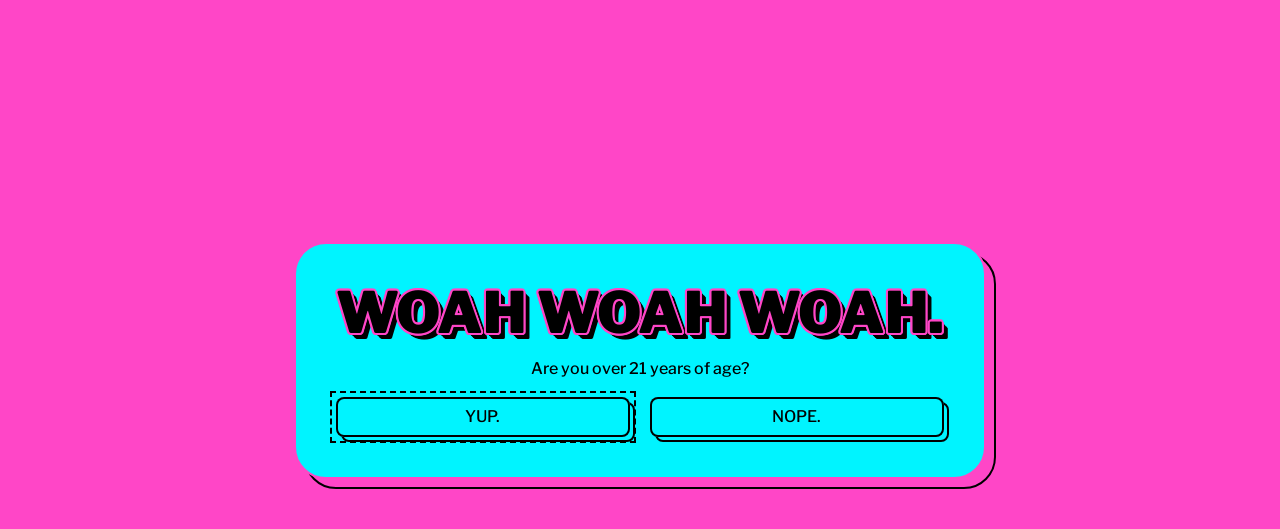

--- FILE ---
content_type: text/html; charset=utf-8
request_url: https://drinknoca.com/collections/booze-lineup
body_size: 29324
content:
<!doctype html>
  <html class="no-js" lang="en">
    <head>

      <meta charset="utf-8">
      <meta http-equiv="X-UA-Compatible" content="IE=edge">
      <meta name="viewport" content="width=device-width,initial-scale=1">
      <meta name="theme-color" content="">
      <link rel="canonical" href="https://drinknoca.com/collections/booze-lineup">
      <link rel="preconnect" href="https://fonts.shopifycdn.com" crossorigin>
      <link rel="preconnect" href="https://cdn.shopify.com" crossorigin>
      <link rel="preconnect" href="https://fonts.shopify.com" crossorigin>
      <link rel="preconnect" href="https://monorail-edge.shopifysvc.com"><link rel="icon" type="image/png" href="//drinknoca.com/cdn/shop/files/FAVICON_2_5417566b-6d73-485f-b4db-b5235b011e9e.png?v=1709765651&width=32"><link rel="preconnect" href="https://fonts.shopifycdn.com" crossorigin><title>
        BOOZE LINEUP
 &ndash; NOCA Beverages</title>
  
      


<meta property="og:site_name" content="NOCA Beverages">
<meta property="og:url" content="https://drinknoca.com/collections/booze-lineup">
<meta property="og:title" content="BOOZE LINEUP">
<meta property="og:type" content="website">
<meta property="og:description" content="Better Boozy Beverages."><meta name="twitter:card" content="summary_large_image">
<meta name="twitter:title" content="BOOZE LINEUP">
<meta name="twitter:description" content="Better Boozy Beverages.">
<script>window.performance && window.performance.mark && window.performance.mark('shopify.content_for_header.start');</script><meta name="facebook-domain-verification" content="x749fykax4bk43dw1s612tdb00t2fz">
<meta id="shopify-digital-wallet" name="shopify-digital-wallet" content="/55242719439/digital_wallets/dialog">
<meta name="shopify-checkout-api-token" content="cf5e37af2de2d955b366cc7d64632656">
<meta id="in-context-paypal-metadata" data-shop-id="55242719439" data-venmo-supported="false" data-environment="production" data-locale="en_US" data-paypal-v4="true" data-currency="USD">
<link rel="alternate" type="application/atom+xml" title="Feed" href="/collections/booze-lineup.atom" />
<link rel="alternate" type="application/json+oembed" href="https://drinknoca.com/collections/booze-lineup.oembed">
<script async="async" src="/checkouts/internal/preloads.js?locale=en-US"></script>
<link rel="preconnect" href="https://shop.app" crossorigin="anonymous">
<script async="async" src="https://shop.app/checkouts/internal/preloads.js?locale=en-US&shop_id=55242719439" crossorigin="anonymous"></script>
<script id="apple-pay-shop-capabilities" type="application/json">{"shopId":55242719439,"countryCode":"US","currencyCode":"USD","merchantCapabilities":["supports3DS"],"merchantId":"gid:\/\/shopify\/Shop\/55242719439","merchantName":"NOCA Beverages","requiredBillingContactFields":["postalAddress","email","phone"],"requiredShippingContactFields":["postalAddress","email","phone"],"shippingType":"shipping","supportedNetworks":["visa","masterCard","amex","discover","elo","jcb"],"total":{"type":"pending","label":"NOCA Beverages","amount":"1.00"},"shopifyPaymentsEnabled":true,"supportsSubscriptions":true}</script>
<script id="shopify-features" type="application/json">{"accessToken":"cf5e37af2de2d955b366cc7d64632656","betas":["rich-media-storefront-analytics"],"domain":"drinknoca.com","predictiveSearch":true,"shopId":55242719439,"locale":"en"}</script>
<script>var Shopify = Shopify || {};
Shopify.shop = "noca-beverages-inc.myshopify.com";
Shopify.locale = "en";
Shopify.currency = {"active":"USD","rate":"1.0"};
Shopify.country = "US";
Shopify.theme = {"name":"2024.03.06","id":129761968335,"schema_name":"Shapes","schema_version":"1.3.0","theme_store_id":1535,"role":"main"};
Shopify.theme.handle = "null";
Shopify.theme.style = {"id":null,"handle":null};
Shopify.cdnHost = "drinknoca.com/cdn";
Shopify.routes = Shopify.routes || {};
Shopify.routes.root = "/";</script>
<script type="module">!function(o){(o.Shopify=o.Shopify||{}).modules=!0}(window);</script>
<script>!function(o){function n(){var o=[];function n(){o.push(Array.prototype.slice.apply(arguments))}return n.q=o,n}var t=o.Shopify=o.Shopify||{};t.loadFeatures=n(),t.autoloadFeatures=n()}(window);</script>
<script>
  window.ShopifyPay = window.ShopifyPay || {};
  window.ShopifyPay.apiHost = "shop.app\/pay";
  window.ShopifyPay.redirectState = null;
</script>
<script id="shop-js-analytics" type="application/json">{"pageType":"collection"}</script>
<script defer="defer" async type="module" src="//drinknoca.com/cdn/shopifycloud/shop-js/modules/v2/client.init-shop-cart-sync_C5BV16lS.en.esm.js"></script>
<script defer="defer" async type="module" src="//drinknoca.com/cdn/shopifycloud/shop-js/modules/v2/chunk.common_CygWptCX.esm.js"></script>
<script type="module">
  await import("//drinknoca.com/cdn/shopifycloud/shop-js/modules/v2/client.init-shop-cart-sync_C5BV16lS.en.esm.js");
await import("//drinknoca.com/cdn/shopifycloud/shop-js/modules/v2/chunk.common_CygWptCX.esm.js");

  window.Shopify.SignInWithShop?.initShopCartSync?.({"fedCMEnabled":true,"windoidEnabled":true});

</script>
<script>
  window.Shopify = window.Shopify || {};
  if (!window.Shopify.featureAssets) window.Shopify.featureAssets = {};
  window.Shopify.featureAssets['shop-js'] = {"shop-cart-sync":["modules/v2/client.shop-cart-sync_ZFArdW7E.en.esm.js","modules/v2/chunk.common_CygWptCX.esm.js"],"init-fed-cm":["modules/v2/client.init-fed-cm_CmiC4vf6.en.esm.js","modules/v2/chunk.common_CygWptCX.esm.js"],"shop-button":["modules/v2/client.shop-button_tlx5R9nI.en.esm.js","modules/v2/chunk.common_CygWptCX.esm.js"],"shop-cash-offers":["modules/v2/client.shop-cash-offers_DOA2yAJr.en.esm.js","modules/v2/chunk.common_CygWptCX.esm.js","modules/v2/chunk.modal_D71HUcav.esm.js"],"init-windoid":["modules/v2/client.init-windoid_sURxWdc1.en.esm.js","modules/v2/chunk.common_CygWptCX.esm.js"],"shop-toast-manager":["modules/v2/client.shop-toast-manager_ClPi3nE9.en.esm.js","modules/v2/chunk.common_CygWptCX.esm.js"],"init-shop-email-lookup-coordinator":["modules/v2/client.init-shop-email-lookup-coordinator_B8hsDcYM.en.esm.js","modules/v2/chunk.common_CygWptCX.esm.js"],"init-shop-cart-sync":["modules/v2/client.init-shop-cart-sync_C5BV16lS.en.esm.js","modules/v2/chunk.common_CygWptCX.esm.js"],"avatar":["modules/v2/client.avatar_BTnouDA3.en.esm.js"],"pay-button":["modules/v2/client.pay-button_FdsNuTd3.en.esm.js","modules/v2/chunk.common_CygWptCX.esm.js"],"init-customer-accounts":["modules/v2/client.init-customer-accounts_DxDtT_ad.en.esm.js","modules/v2/client.shop-login-button_C5VAVYt1.en.esm.js","modules/v2/chunk.common_CygWptCX.esm.js","modules/v2/chunk.modal_D71HUcav.esm.js"],"init-shop-for-new-customer-accounts":["modules/v2/client.init-shop-for-new-customer-accounts_ChsxoAhi.en.esm.js","modules/v2/client.shop-login-button_C5VAVYt1.en.esm.js","modules/v2/chunk.common_CygWptCX.esm.js","modules/v2/chunk.modal_D71HUcav.esm.js"],"shop-login-button":["modules/v2/client.shop-login-button_C5VAVYt1.en.esm.js","modules/v2/chunk.common_CygWptCX.esm.js","modules/v2/chunk.modal_D71HUcav.esm.js"],"init-customer-accounts-sign-up":["modules/v2/client.init-customer-accounts-sign-up_CPSyQ0Tj.en.esm.js","modules/v2/client.shop-login-button_C5VAVYt1.en.esm.js","modules/v2/chunk.common_CygWptCX.esm.js","modules/v2/chunk.modal_D71HUcav.esm.js"],"shop-follow-button":["modules/v2/client.shop-follow-button_Cva4Ekp9.en.esm.js","modules/v2/chunk.common_CygWptCX.esm.js","modules/v2/chunk.modal_D71HUcav.esm.js"],"checkout-modal":["modules/v2/client.checkout-modal_BPM8l0SH.en.esm.js","modules/v2/chunk.common_CygWptCX.esm.js","modules/v2/chunk.modal_D71HUcav.esm.js"],"lead-capture":["modules/v2/client.lead-capture_Bi8yE_yS.en.esm.js","modules/v2/chunk.common_CygWptCX.esm.js","modules/v2/chunk.modal_D71HUcav.esm.js"],"shop-login":["modules/v2/client.shop-login_D6lNrXab.en.esm.js","modules/v2/chunk.common_CygWptCX.esm.js","modules/v2/chunk.modal_D71HUcav.esm.js"],"payment-terms":["modules/v2/client.payment-terms_CZxnsJam.en.esm.js","modules/v2/chunk.common_CygWptCX.esm.js","modules/v2/chunk.modal_D71HUcav.esm.js"]};
</script>
<script>(function() {
  var isLoaded = false;
  function asyncLoad() {
    if (isLoaded) return;
    isLoaded = true;
    var urls = ["\/\/cdn.shopify.com\/proxy\/ebcbbc9ae8732fcf420b289369097b131869e1b4c1b9208a47556476b126da60\/static.cdn.printful.com\/static\/js\/external\/shopify-product-customizer.js?v=0.28\u0026shop=noca-beverages-inc.myshopify.com\u0026sp-cache-control=cHVibGljLCBtYXgtYWdlPTkwMA","https:\/\/shy.elfsight.com\/p\/platform.js?shop=noca-beverages-inc.myshopify.com"];
    for (var i = 0; i < urls.length; i++) {
      var s = document.createElement('script');
      s.type = 'text/javascript';
      s.async = true;
      s.src = urls[i];
      var x = document.getElementsByTagName('script')[0];
      x.parentNode.insertBefore(s, x);
    }
  };
  if(window.attachEvent) {
    window.attachEvent('onload', asyncLoad);
  } else {
    window.addEventListener('load', asyncLoad, false);
  }
})();</script>
<script id="__st">var __st={"a":55242719439,"offset":-18000,"reqid":"258d267d-e739-48bb-bd31-d8212cca1ab2-1768695302","pageurl":"drinknoca.com\/collections\/booze-lineup","u":"bc1c2b221a09","p":"collection","rtyp":"collection","rid":291689103567};</script>
<script>window.ShopifyPaypalV4VisibilityTracking = true;</script>
<script id="form-persister">!function(){'use strict';const t='contact',e='new_comment',n=[[t,t],['blogs',e],['comments',e],[t,'customer']],o='password',r='form_key',c=['recaptcha-v3-token','g-recaptcha-response','h-captcha-response',o],s=()=>{try{return window.sessionStorage}catch{return}},i='__shopify_v',u=t=>t.elements[r],a=function(){const t=[...n].map((([t,e])=>`form[action*='/${t}']:not([data-nocaptcha='true']) input[name='form_type'][value='${e}']`)).join(',');var e;return e=t,()=>e?[...document.querySelectorAll(e)].map((t=>t.form)):[]}();function m(t){const e=u(t);a().includes(t)&&(!e||!e.value)&&function(t){try{if(!s())return;!function(t){const e=s();if(!e)return;const n=u(t);if(!n)return;const o=n.value;o&&e.removeItem(o)}(t);const e=Array.from(Array(32),(()=>Math.random().toString(36)[2])).join('');!function(t,e){u(t)||t.append(Object.assign(document.createElement('input'),{type:'hidden',name:r})),t.elements[r].value=e}(t,e),function(t,e){const n=s();if(!n)return;const r=[...t.querySelectorAll(`input[type='${o}']`)].map((({name:t})=>t)),u=[...c,...r],a={};for(const[o,c]of new FormData(t).entries())u.includes(o)||(a[o]=c);n.setItem(e,JSON.stringify({[i]:1,action:t.action,data:a}))}(t,e)}catch(e){console.error('failed to persist form',e)}}(t)}const f=t=>{if('true'===t.dataset.persistBound)return;const e=function(t,e){const n=function(t){return'function'==typeof t.submit?t.submit:HTMLFormElement.prototype.submit}(t).bind(t);return function(){let t;return()=>{t||(t=!0,(()=>{try{e(),n()}catch(t){(t=>{console.error('form submit failed',t)})(t)}})(),setTimeout((()=>t=!1),250))}}()}(t,(()=>{m(t)}));!function(t,e){if('function'==typeof t.submit&&'function'==typeof e)try{t.submit=e}catch{}}(t,e),t.addEventListener('submit',(t=>{t.preventDefault(),e()})),t.dataset.persistBound='true'};!function(){function t(t){const e=(t=>{const e=t.target;return e instanceof HTMLFormElement?e:e&&e.form})(t);e&&m(e)}document.addEventListener('submit',t),document.addEventListener('DOMContentLoaded',(()=>{const e=a();for(const t of e)f(t);var n;n=document.body,new window.MutationObserver((t=>{for(const e of t)if('childList'===e.type&&e.addedNodes.length)for(const t of e.addedNodes)1===t.nodeType&&'FORM'===t.tagName&&a().includes(t)&&f(t)})).observe(n,{childList:!0,subtree:!0,attributes:!1}),document.removeEventListener('submit',t)}))}()}();</script>
<script integrity="sha256-4kQ18oKyAcykRKYeNunJcIwy7WH5gtpwJnB7kiuLZ1E=" data-source-attribution="shopify.loadfeatures" defer="defer" src="//drinknoca.com/cdn/shopifycloud/storefront/assets/storefront/load_feature-a0a9edcb.js" crossorigin="anonymous"></script>
<script crossorigin="anonymous" defer="defer" src="//drinknoca.com/cdn/shopifycloud/storefront/assets/shopify_pay/storefront-65b4c6d7.js?v=20250812"></script>
<script data-source-attribution="shopify.dynamic_checkout.dynamic.init">var Shopify=Shopify||{};Shopify.PaymentButton=Shopify.PaymentButton||{isStorefrontPortableWallets:!0,init:function(){window.Shopify.PaymentButton.init=function(){};var t=document.createElement("script");t.src="https://drinknoca.com/cdn/shopifycloud/portable-wallets/latest/portable-wallets.en.js",t.type="module",document.head.appendChild(t)}};
</script>
<script data-source-attribution="shopify.dynamic_checkout.buyer_consent">
  function portableWalletsHideBuyerConsent(e){var t=document.getElementById("shopify-buyer-consent"),n=document.getElementById("shopify-subscription-policy-button");t&&n&&(t.classList.add("hidden"),t.setAttribute("aria-hidden","true"),n.removeEventListener("click",e))}function portableWalletsShowBuyerConsent(e){var t=document.getElementById("shopify-buyer-consent"),n=document.getElementById("shopify-subscription-policy-button");t&&n&&(t.classList.remove("hidden"),t.removeAttribute("aria-hidden"),n.addEventListener("click",e))}window.Shopify?.PaymentButton&&(window.Shopify.PaymentButton.hideBuyerConsent=portableWalletsHideBuyerConsent,window.Shopify.PaymentButton.showBuyerConsent=portableWalletsShowBuyerConsent);
</script>
<script data-source-attribution="shopify.dynamic_checkout.cart.bootstrap">document.addEventListener("DOMContentLoaded",(function(){function t(){return document.querySelector("shopify-accelerated-checkout-cart, shopify-accelerated-checkout")}if(t())Shopify.PaymentButton.init();else{new MutationObserver((function(e,n){t()&&(Shopify.PaymentButton.init(),n.disconnect())})).observe(document.body,{childList:!0,subtree:!0})}}));
</script>
<link id="shopify-accelerated-checkout-styles" rel="stylesheet" media="screen" href="https://drinknoca.com/cdn/shopifycloud/portable-wallets/latest/accelerated-checkout-backwards-compat.css" crossorigin="anonymous">
<style id="shopify-accelerated-checkout-cart">
        #shopify-buyer-consent {
  margin-top: 1em;
  display: inline-block;
  width: 100%;
}

#shopify-buyer-consent.hidden {
  display: none;
}

#shopify-subscription-policy-button {
  background: none;
  border: none;
  padding: 0;
  text-decoration: underline;
  font-size: inherit;
  cursor: pointer;
}

#shopify-subscription-policy-button::before {
  box-shadow: none;
}

      </style>

<script>window.performance && window.performance.mark && window.performance.mark('shopify.content_for_header.end');</script>
  
      <script>
  window.THEMENAME = 'Shapes';
  window.THEMEVERSION = '1.0.1';

  document.documentElement.className = document.documentElement.className.replace('no-js', 'js');

  window.theme = {
    strings: {
      itemCountOne: "{{ count }} item",
      itemCountOther: "{{ count }} items",
      loading: "Loading",
      addToCart: "Add to Cart",
      preOrder: "Pre-order",
      soldOut: "Sold Out",
      unavailable: "Unavailable",
      regularPrice: "Regular price",
      salePrice: "Sale price",
      sale: "On Sale",
      unitPrice: "Unit price",
      unitPriceSeparator: "per",
      cartEmpty: "Your cart is currently empty.",
      cartCookies: "Enable cookies to use the shopping cart",
      update: "Update Cart",
      quantity: "Quantity",
      discountedTotal: "Discounted total",
      regularTotal: "Regular total",
      priceColumn: "See Price column for discount details.",
      addedToCart: "Added to Cart!",
      cartError: "There was an error while updating your cart. Please try again.",
      cartAddError: "All {{ title }} are in your cart."
    },
    routes: {
      root_url: "\/",
      cart_url: "\/cart",
      cart_add_url: "\/cart\/add",
      cart_change_url: "\/cart\/change",
      cart_update_url: "\/cart\/update",
      cart_clear_url: "\/cart\/clear",
      predictive_search_url: '/search/suggest'
    },
    moneyFormat: "${{amount}}",
    moneyWithCurrencyFormat: "${{amount}}",
    cartItemCount: 0,
    settings: {
      cart_type: "modal",
      open_modal_on_add_to_cart: true
    },
    info: {
      name: 'Shapes',
    }
  };
</script>

  
      <script>document.documentElement.className = document.documentElement.className.replace('no-js', 'js');</script>
      <script src="//drinknoca.com/cdn/shop/t/36/assets/utils.js?v=90445657178213470931709744679" defer></script>
      <script src="//drinknoca.com/cdn/shop/t/36/assets/global.bundle.min.js?v=160410539987003616651709744679" type="module"></script>
      
        <script src="//drinknoca.com/cdn/shop/t/36/assets/cart-items.js?v=88896610276467101641709744679" type="module"></script>
        <script src="//drinknoca.com/cdn/shop/t/36/assets/cart-footer.js?v=19450439644493414491709744679" type="module"></script>
        
          <script src="//drinknoca.com/cdn/shop/t/36/assets/cart-note.js?v=175945663109345311611709744679" type="module"></script>
        
      
      
      <script src="//drinknoca.com/cdn/shop/t/36/assets/alpine-extensions.js?v=95811398729610723851709744679" defer></script>
      <link rel="stylesheet" href="//drinknoca.com/cdn/shop/t/36/assets/base.bundle.css?v=113073522144649548851709744679">
      
      
      <style>
        :root {
          --max-site-width: 1820px;
        }
      </style>
      <style data-shopify>
        @font-face {
  font-family: "Libre Franklin";
  font-weight: 500;
  font-style: normal;
  font-display: swap;
  src: url("//drinknoca.com/cdn/fonts/libre_franklin/librefranklin_n5.9261428336eff957b0a7eb23fe0c9ce37faee0f6.woff2") format("woff2"),
       url("//drinknoca.com/cdn/fonts/libre_franklin/librefranklin_n5.017cd79179c42e6cced54a81ea8f2b62c04cb72e.woff") format("woff");
}

        @font-face {
  font-family: "Libre Franklin";
  font-weight: 900;
  font-style: normal;
  font-display: swap;
  src: url("//drinknoca.com/cdn/fonts/libre_franklin/librefranklin_n9.c81d4f45ca420f29be377d547ae7ec1854debc19.woff2") format("woff2"),
       url("//drinknoca.com/cdn/fonts/libre_franklin/librefranklin_n9.8eb86b106c3230c5b0ae79d7e4394aaf162a5459.woff") format("woff");
}

        
@font-face {
  font-family: "Libre Franklin";
  font-weight: 700;
  font-style: normal;
  font-display: swap;
  src: url("//drinknoca.com/cdn/fonts/libre_franklin/librefranklin_n7.6739620624550b8695d0cc23f92ffd46eb51c7a3.woff2") format("woff2"),
       url("//drinknoca.com/cdn/fonts/libre_franklin/librefranklin_n7.7cebc205621b23b061b803310af0ad39921ae57d.woff") format("woff");
}
@font-face {
  font-family: "Libre Franklin";
  font-weight: 500;
  font-style: italic;
  font-display: swap;
  src: url("//drinknoca.com/cdn/fonts/libre_franklin/librefranklin_i5.d59b9674e3c3b6d0280301f7f39edfca05dc6630.woff2") format("woff2"),
       url("//drinknoca.com/cdn/fonts/libre_franklin/librefranklin_i5.12ba54d9f70eae3e3d46e106b5741bf3970927ec.woff") format("woff");
}
@font-face {
  font-family: "Libre Franklin";
  font-weight: 700;
  font-style: italic;
  font-display: swap;
  src: url("//drinknoca.com/cdn/fonts/libre_franklin/librefranklin_i7.5cd0952dea701f27d5d0eb294c01347335232ef2.woff2") format("woff2"),
       url("//drinknoca.com/cdn/fonts/libre_franklin/librefranklin_i7.41af936a1cd17668e4e060c6e0ad838ccf133ddd.woff") format("woff");
}
@font-face {
  font-family: "Libre Franklin";
  font-weight: 700;
  font-style: normal;
  font-display: swap;
  src: url("//drinknoca.com/cdn/fonts/libre_franklin/librefranklin_n7.6739620624550b8695d0cc23f92ffd46eb51c7a3.woff2") format("woff2"),
       url("//drinknoca.com/cdn/fonts/libre_franklin/librefranklin_n7.7cebc205621b23b061b803310af0ad39921ae57d.woff") format("woff");
}
:root {
          --heading-font-stack: "Libre Franklin", sans-serif;
          --heading-font-weight: 900;
          --heading-font-style: normal;
          --heading-letterspacing: 0.0;
          --heading-capitalize: uppercase;
          --main-font-stack: "Libre Franklin", sans-serif;
          --main-font-weight: 500;
          --main-font-style: normal;
          --accent-font-stack: , ;
          --accent-font-weight: ;
          --accent-font-style: ;
        }
      </style>
<style>
  :root {
    --payment-button-height: 48px;
    --section-x-padding: 1.25rem;
    --grid-gap: 1.25rem;
    --icon-thickness: 1.5;
    --header-height: 120px;

    --transparent: transparent;
    --color-primary-text: 0, 244, 255;
    --color-primary-background: 0, 0, 0;
    --color-primary-accent: 0, 0, 0;

    --color-primary-card: 255, 70, 199;
    --color-primary-gradient: linear-gradient(202deg, rgba(0, 244, 255, 1) 15%, rgba(255, 70, 199, 1) 85%);--color-primary-text-overlay: 0, 0, 0;
--color-primary-card-text-overlay: 0, 0, 0;
--color-primary-accent-overlay: 0, 244, 255;
--color-secondary-text: 0, 0, 0;
    --color-secondary-background: 0, 244, 255;
    --color-secondary-accent: 0, 244, 255;
    --color-secondary-card: 255, 70, 199;
    --color-secondary-gradient: linear-gradient(207deg, rgba(254, 220, 69, 1) 15%, rgba(251, 112, 153, 1) 85%);--color-secondary-text-overlay: 0, 244, 255;
--color-secondary-card-text-overlay: 255, 70, 199;
--color-secondary-accent-overlay: 0, 0, 0;
--color-tertiary-text: 0, 0, 0;
    --color-tertiary-background: 255, 70, 199;
    --color-tertiary-accent: 255, 70, 199;
    --color-tertiary-card: 0, 244, 255;
    --color-tertiary-gradient: linear-gradient(54deg, rgba(114, 255, 249, 1) 13%, rgba(246, 255, 84, 1) 85%);--color-tertiary-text-overlay: 255, 70, 199;
--color-tertiary-card-text-overlay: 0, 244, 255;
--color-tertiary-accent-overlay: 0, 0, 0;
--color-quaternary-text: 255, 70, 199;
    --color-quaternary-background: 0, 0, 0;
    --color-quaternary-accent: 255, 70, 199;
    --color-quaternary-card: 0, 244, 255;
    --color-quaternary-gradient: linear-gradient(127deg, rgba(254, 217, 81, 1) 11%, rgba(255, 70, 199, 1) 81%);--color-quaternary-text-overlay: 0, 0, 0;
--color-quaternary-card-text-overlay: 0, 0, 0;
--color-quaternary-accent-overlay: 0, 0, 0;
--color-border: 0, 0, 0;
    --section-border-thickness: 0px;
    --drop-down-offset: 2px;
    --shape-divider-offset: 2px;

  
    --button-border-radius: 0.5rem;
    --textarea-border-radius: 0.5rem;
    --button-border-width: 2px;
    --input-border-width: 2px;
    --button-shadow-border-width: var(--button-border-width);
    --button-text-transform: uppercase;
    --button-drop-shadow-size:  5px;
    --button-drop-shadow-top-size: 5px;
    --button-drop-shadow-left-size: 5px;
    --button-hover-top-size: 5px;
    --button-hover-left-size: var(--button-drop-shadow-left-size);
    --button-shadow-display: block;
    --sticker-border-radius: 0;  
    --sticker-border-width: 2px;
    --sticker-shadow-border-width: 0;
    --sticker-text-transform: uppercase; 
    --sticker-drop-shadow-top-size: 0px;
    --sticker-drop-shadow-left-size: 0px;
    --card-border-radius: 2rem;
    --card-drop-shadow-size: 10px;
    --card-drop-shadow-top-size: 10px;
    --card-drop-shadow-left-size: 10px;
    --card-border-width: 2px;
    --card-shadow-border-width: var(--card-border-width);
    --media-border-radius: 0.375rem;
    --media-drop-shadow-size: 12px;
    --media-drop-shadow-top-size: 12px;
    --media-drop-shadow-left-size: 12px;
    --media-drop-shadow-size-half: 6.0px;
    --media-drop-shadow-top-size-half: 6.0px;
    --media-drop-shadow-left-size-half: 6.0px;
    --media-border-width: 2px;
    --media-shadow-border-width: var(--media-border-width);
    --heading-shadow-spread: 6px;
    --heading-stroke-thickness: 2px;
    --product-tiles-text-transform: uppercase;
    --select-svg: url("data:image/svg+xml,%3Csvg width='48' height='48' viewBox='0 0 48 48' fill='none' xmlns='http://www.w3.org/2000/svg'%3E%3Cpath d='M2 12L23.2826 36.0527C23.3724 36.1542 23.4826 36.2354 23.6062 36.291C23.7297 36.3467 23.8636 36.3755 23.999 36.3755C24.1345 36.3755 24.2684 36.3467 24.3919 36.291C24.5154 36.2354 24.6257 36.1542 24.7155 36.0527L46 12' stroke='currentColor' stroke-width='1.5' stroke-linecap='round' stroke-linejoin='round' vector-effect='non-scaling-stroke'/%3E%3C/svg%3E%0A");
  }



  [data-color-scheme="primary"] {
    --color-scheme-text: var(--color-primary-text);
    --color-scheme-background: var(--color-primary-background);
    --color-scheme-accent: var(--color-primary-accent);
    --color-scheme-card: var(--color-primary-card);
    --color-scheme-gradient: var(--color-primary-gradient);
    --color-scheme-text-overlay: var(--color-primary-text-overlay);
    --color-scheme-card-text-overlay: var(--color-primary-card-text-overlay);
    --color-scheme-accent-overlay: var(--color-primary-accent-overlay);
    --color-scheme-secondary-background: var(--color-primary-background);
    --select-svg: url("data:image/svg+xml,%3Csvg width='48' height='48' viewBox='0 0 48 48' fill='none' xmlns='http://www.w3.org/2000/svg'%3E%3Cpath d='M2 12L23.2826 36.0527C23.3724 36.1542 23.4826 36.2354 23.6062 36.291C23.7297 36.3467 23.8636 36.3755 23.999 36.3755C24.1345 36.3755 24.2684 36.3467 24.3919 36.291C24.5154 36.2354 24.6257 36.1542 24.7155 36.0527L46 12' stroke='%2300f4ff' stroke-width='1.5' stroke-linecap='round' stroke-linejoin='round' vector-effect='non-scaling-stroke'/%3E%3C/svg%3E%0A");
  }


  [data-color-scheme="secondary"] {
    --color-scheme-text: var(--color-secondary-text);
    --color-scheme-background: var(--color-secondary-background);
    --color-scheme-gradient: var(--color-secondary-gradient);
    --color-scheme-accent: var(--color-secondary-accent);
    --color-scheme-card: var(--color-secondary-card);
    --color-scheme-text-overlay: var(--color-secondary-text-overlay);
    --color-scheme-card-text-overlay: var(--color-secondary-card-text-overlay);
    --color-scheme-accent-overlay: var(--color-secondary-accent-overlay);
    --color-scheme-secondary-background: var(--color-secondary-background);
    --select-svg: url("data:image/svg+xml,%3Csvg width='48' height='48' viewBox='0 0 48 48' fill='none' xmlns='http://www.w3.org/2000/svg'%3E%3Cpath d='M2 12L23.2826 36.0527C23.3724 36.1542 23.4826 36.2354 23.6062 36.291C23.7297 36.3467 23.8636 36.3755 23.999 36.3755C24.1345 36.3755 24.2684 36.3467 24.3919 36.291C24.5154 36.2354 24.6257 36.1542 24.7155 36.0527L46 12' stroke='%23000000' stroke-width='1.5' stroke-linecap='round' stroke-linejoin='round' vector-effect='non-scaling-stroke'/%3E%3C/svg%3E%0A");
  }


  [data-color-scheme="tertiary"] {
    --color-scheme-text: var(--color-tertiary-text);
    --color-scheme-background: var(--color-tertiary-background);
    --color-scheme-accent: var(--color-tertiary-accent);
    --color-scheme-card: var(--color-tertiary-card);
    --color-scheme-gradient: var(--color-tertiary-gradient);
    --color-scheme-text-overlay: var(--color-tertiary-text-overlay);
    --color-scheme-card-text-overlay: var(--color-tertiary-card-text-overlay);
    --color-scheme-accent-overlay: var(--color-tertiary-accent-overlay);
    --color-scheme-secondary-background: var(--color-tertiary-background);
    --select-svg: url("data:image/svg+xml,%3Csvg width='48' height='48' viewBox='0 0 48 48' fill='none' xmlns='http://www.w3.org/2000/svg'%3E%3Cpath d='M2 12L23.2826 36.0527C23.3724 36.1542 23.4826 36.2354 23.6062 36.291C23.7297 36.3467 23.8636 36.3755 23.999 36.3755C24.1345 36.3755 24.2684 36.3467 24.3919 36.291C24.5154 36.2354 24.6257 36.1542 24.7155 36.0527L46 12' stroke='%23000000' stroke-width='1.5' stroke-linecap='round' stroke-linejoin='round' vector-effect='non-scaling-stroke'/%3E%3C/svg%3E%0A");
  }

  [data-color-scheme="quaternary"] {
    --color-scheme-text: var(--color-quaternary-text);
    --color-scheme-background: var(--color-quaternary-background);
    --color-scheme-accent: var(--color-quaternary-accent);
    --color-scheme-card: var(--color-quaternary-card);
    --color-scheme-gradient: var(--color-quaternary-gradient);
    --color-scheme-text-overlay: var(--color-quaternary-text-overlay);
    --color-scheme-card-text-overlay: var(--color-quaternary-card-text-overlay);
    --color-scheme-accent-overlay: var(--color-quaternary-accent-overlay);
    --color-scheme-secondary-background: var(--color-quaternary-background);
    --select-svg: url("data:image/svg+xml,%3Csvg width='48' height='48' viewBox='0 0 48 48' fill='none' xmlns='http://www.w3.org/2000/svg'%3E%3Cpath d='M2 12L23.2826 36.0527C23.3724 36.1542 23.4826 36.2354 23.6062 36.291C23.7297 36.3467 23.8636 36.3755 23.999 36.3755C24.1345 36.3755 24.2684 36.3467 24.3919 36.291C24.5154 36.2354 24.6257 36.1542 24.7155 36.0527L46 12' stroke='%23ff46c7' stroke-width='1.5' stroke-linecap='round' stroke-linejoin='round' vector-effect='non-scaling-stroke'/%3E%3C/svg%3E%0A");
  }

  [data-color-scheme="white"] {
    --color-scheme-text: 255,255,255;
    --color-scheme-accent: 255,255,255;
    --color-scheme-background: 0,0,0;
    --color-scheme-card: 0,0,0;
    --color-scheme-text-overlay: 0,0,0;
    --color-scheme-accent-overlay: 0,0,0;
    --color-border: 255,255,255;
  }
  
  [data-color-scheme="black"] {
    --color-scheme-text: 0,0,0;
    --color-scheme-accent: 0,0,0;
    --color-scheme-background: 255,255,255;
    --color-scheme-card: 255,255,255;
    --color-scheme-text-overlay: 255,255,255;
    --color-scheme-accent-overlay: 255,255,255;
    --color-border: 0,0,0;
  }


  
  [data-color-scheme="primary"] .card {
    --color-scheme-secondary-background: var(--color-primary-card);
  }

  [data-color-scheme="secondary"] .card {
    --color-scheme-secondary-background: var(--color-secondary-card);
  }

  [data-color-scheme="tertiary"] .card {
    --color-scheme-secondary-background: var(--color-tertiary-card);
  }

  [data-color-scheme="quaternary"] .card {
    --color-scheme-secondary-background: var(--color-quaternary-card);
  }
  

  [data-color-scheme] {
    --color-heading-shadow: var(--color-scheme-text);
    --color-heading-stroke: var(--color-scheme-accent);
    --color-button-background: var(--color-scheme-accent);
    --color-button-text: var(--color-scheme-accent-overlay);
    --color-button-background-hover: var(--color-scheme-text);
    --color-button-text-hover: var(--color-scheme-text-overlay);
    --color-button-border: var(--color-scheme-text);
    --color-button-shadow: var(--color-scheme-card);
    --color-card-border: var(--color-scheme-accent);
    --color-card-shadow: var(--transparent);
    --color-sticker-border: var(--color-scheme-text);
    --color-sticker-shadow: var(--color-scheme-text);
    --color-media-border: var(--color-scheme-text);
    --color-media-shadow: var(--transparent);
    --color-media-shadow-fill: rgb(var(--transparent));
    --color-sticker-shadow: var(--color-scheme-text);
    --color-sticker-shadow-fill: rgb(var(--color-scheme-text));--color-media-shadow-fill: none;--heading-color: var(--color-scheme-text);
    --heading-text-effect: calc(var(--heading-stroke-thickness) * 1) calc(var(--heading-stroke-thickness) * 0) 0 rgb(var(--color-heading-stroke)),
      calc(var(--heading-stroke-thickness) * 0.9239) calc(var(--heading-stroke-thickness) * 0.3827) 0 rgb(var(--color-heading-stroke)),
      calc(var(--heading-stroke-thickness) * 0.7071) calc(var(--heading-stroke-thickness) * 0.7071) 0 rgb(var(--color-heading-stroke)),
      calc(var(--heading-stroke-thickness) * 0.3827) calc(var(--heading-stroke-thickness) * 0.9239) 0 rgb(var(--color-heading-stroke)),
      calc(var(--heading-stroke-thickness) * 0) calc(var(--heading-stroke-thickness) * 1) 0 rgb(var(--color-heading-stroke)),
      calc(var(--heading-stroke-thickness) * -0.3827) calc(var(--heading-stroke-thickness) * 0.9239) 0 rgb(var(--color-heading-stroke)),
      calc(var(--heading-stroke-thickness) * -0.7071) calc(var(--heading-stroke-thickness) * 0.7071) 0 rgb(var(--color-heading-stroke)),
      calc(var(--heading-stroke-thickness) * -0.9239) calc(var(--heading-stroke-thickness) * 0.3827) 0 rgb(var(--color-heading-stroke)),
      calc(var(--heading-stroke-thickness) * -1) calc(var(--heading-stroke-thickness) * 0) 0 rgb(var(--color-heading-stroke)),
      calc(var(--heading-stroke-thickness) * -0.9239) calc(var(--heading-stroke-thickness) * -0.3827) 0 rgb(var(--color-heading-stroke)),
      calc(var(--heading-stroke-thickness) * -0.7071) calc(var(--heading-stroke-thickness) * -0.7071) 0 rgb(var(--color-heading-stroke)),
      calc(var(--heading-stroke-thickness) * -0.3827) calc(var(--heading-stroke-thickness) * -0.9239) 0 rgb(var(--color-heading-stroke)),
      calc(var(--heading-stroke-thickness) * 0) calc(var(--heading-stroke-thickness) * -1) 0 rgb(var(--color-heading-stroke)),
      calc(var(--heading-stroke-thickness) * 0.3827) calc(var(--heading-stroke-thickness) * -0.9239) 0 rgb(var(--color-heading-stroke)),
      calc(var(--heading-stroke-thickness) * 0.7071) calc(var(--heading-stroke-thickness) * -0.7071) 0 rgb(var(--color-heading-stroke)),
0.01em 0.01em 0 rgb(var(--color-heading-shadow)),0.02em 0.02em 0 rgb(var(--color-heading-shadow)),0.03em 0.03em 0 rgb(var(--color-heading-shadow)),0.04em 0.04em 0 rgb(var(--color-heading-shadow)),0.05em 0.05em 0 rgb(var(--color-heading-shadow)),0.06em 0.06em 0 rgb(var(--color-heading-shadow)),0.07em 0.07em 0 rgb(var(--color-heading-shadow)),0.08em 0.08em 0 rgb(var(--color-heading-shadow)),0.09em 0.09em 0 rgb(var(--color-heading-shadow)),0.1em 0.1em 0 rgb(var(--color-heading-shadow));}

  [data-color-scheme] .card {
    --color-scheme-text-overlay: var(--color-scheme-card-text-overlay);
  }
  


  /*
  Typography and spacing sizes
  */:root {
    --base-font-size: 100.0%;
    --base-line-height: 1;
    --line-height-heading: 1;
    --font-size-ratio-xs: 0.7491535;
    --font-size-ratio-sm: 0.8908985;
    --font-size-ratio-base: 1;
    --font-size-ratio-lg: 1.33484;
    --font-size-ratio-xl: 1.498307;
    --font-size-ratio-2xl: 1.681793;
    --font-size-ratio-3xl: 2;
    --font-size-ratio-4xl: 2.66968;
    --font-size-ratio-5xl: 2.996614;
    --font-size-ratio-6xl: 3.563594;
    --font-size-ratio-7xl: 4;
    --font-size-ratio-8xl: 4.519842;
    --font-size-ratio-9xl: 4.996614;
    --font-size-xs: calc(var(--font-size-ratio-xs) * 1rem);
    --font-size-sm: calc(var(--font-size-ratio-sm) * 1rem);
    --font-size-base: calc(var(--font-size-ratio-base) * 1rem);
    --font-size-lg: calc(var(--font-size-ratio-lg) * 1rem);
    --font-size-xl: calc(var(--font-size-ratio-xl) * 1rem);
    --font-size-2xl: calc(var(--font-size-ratio-2xl) * 1rem);
    --font-size-3xl: calc(var(--font-size-ratio-3xl) * 1rem);
    --font-size-4xl: calc(var(--font-size-ratio-4xl) * 1rem);
    --font-size-5xl: calc(var(--font-size-ratio-5xl) * 1rem);
    --font-size-6xl: calc(var(--font-size-ratio-6xl) * 1rem);
    --font-size-7xl: calc(var(--font-size-ratio-7xl) * 1rem);
    --font-size-8xl: calc(var(--font-size-ratio-8xl) * 1rem);
    --font-size-9xl: calc(var(--font-size-ratio-9xl) * 1rem);

    --base-heading-size: var(--font-size-2xl);
    --template-heading-size: var(--font-size-2xl);
    --secondary-heading-size: var(--font-size-xl);
    --section-vertical-spacing: 1rem;
  }
  @media (min-width: 990px) {
    :root {
      --base-heading-size: var(--font-size-6xl);
      --template-heading-size: var(--font-size-6xl);
      --secondary-heading-size: var(--font-size-xl);
      --section-vertical-spacing: 2rem;
      --section-x-padding: 2.5rem;
      --grid-gap: 2.5rem;
    }
  }

  
  .heading-base {
    font-size: var(--base-heading-size);
    
    color: rgb(var(--heading-color));
    text-shadow: var(--heading-text-effect);
  
  }

  .heading-template {
    font-size: var(--template-heading-size);
    
    color: rgb(var(--heading-color));
    text-shadow: var(--heading-text-effect);
    
  }

  .heading-secondary {
    font-size: var(--secondary-heading-size);
    
  }

 
  /*
  Cards
  */
  .card-container::after {-webkit-mask-position: right top;
      mask-position: right top;}

  /*
  Media
  */
  .media-style-container::after,
  .media-shape-drop-shadow {-webkit-mask-image: url("data:image/svg+xml,%3Csvg width='20' height='20' viewBox='0 0 20 20' fill='none' xmlns='http://www.w3.org/2000/svg'%3E%3Cg clip-path='url(%23clip0_101_3)'%3E%3Cpath fill-rule='evenodd' clip-rule='evenodd' d='M21.7088 13.9473L10 2.29458L-1.70881 13.9473L0.0577438 15.7054L10 5.81077L19.9423 15.7054L21.7088 13.9473Z' fill='black'/%3E%3C/g%3E%3Cdefs%3E%3CclipPath id='clip0_101_3'%3E%3Crect width='20' height='20' fill='white'/%3E%3C/clipPath%3E%3C/defs%3E%3C/svg%3E");
        mask-image: url("data:image/svg+xml,%3Csvg width='20' height='20' viewBox='0 0 20 20' fill='none' xmlns='http://www.w3.org/2000/svg'%3E%3Cg clip-path='url(%23clip0_101_3)'%3E%3Cpath fill-rule='evenodd' clip-rule='evenodd' d='M21.7088 13.9473L10 2.29458L-1.70881 13.9473L0.0577438 15.7054L10 5.81077L19.9423 15.7054L21.7088 13.9473Z' fill='black'/%3E%3C/g%3E%3Cdefs%3E%3CclipPath id='clip0_101_3'%3E%3Crect width='20' height='20' fill='white'/%3E%3C/clipPath%3E%3C/defs%3E%3C/svg%3E");}


</style>

  
      
      <style id="generated-critical-css">
.max-w-site{max-width:var(--max-site-width)}
</style>
      
      <style id="manual-critical-css">
        [x-cloak] {
          display: none;
        }
      </style>
  
      
        <link rel="preload" as="font" href="//drinknoca.com/cdn/fonts/libre_franklin/librefranklin_n9.c81d4f45ca420f29be377d547ae7ec1854debc19.woff2" type="font/woff2" crossorigin>
      
      
        <link rel="preload" as="font" href="//drinknoca.com/cdn/fonts/libre_franklin/librefranklin_n5.9261428336eff957b0a7eb23fe0c9ce37faee0f6.woff2" type="font/woff2" crossorigin>
      
      <script>
        window.onYouTubeIframeAPIReady = () => {
          document.body.dispatchEvent(new CustomEvent('youtubeiframeapiready'));
        };
      </script>
    
  <!-- "snippets/shogun-head.liquid" was not rendered, the associated app was uninstalled -->
  <!-- "snippets/judgeme_core.liquid" was not rendered, the associated app was uninstalled -->

<!-- BEGIN app block: shopify://apps/hulk-form-builder/blocks/app-embed/b6b8dd14-356b-4725-a4ed-77232212b3c3 --><!-- BEGIN app snippet: hulkapps-formbuilder-theme-ext --><script type="text/javascript">
  
  if (typeof window.formbuilder_customer != "object") {
        window.formbuilder_customer = {}
  }

  window.hulkFormBuilder = {
    form_data: {"form_b9rO9iuxbQ-QEOeS0euwng":{"uuid":"b9rO9iuxbQ-QEOeS0euwng","form_name":"Jet Boat Sweepstakes","form_data":{"div_back_gradient_1":"#fff","div_back_gradient_2":"#fff","back_color":"#fff","form_title":"\u003ch3\u003e\u003cspan style=\"color:#ffffff;\"\u003e\u003cstrong\u003eSWEEPSTAKES ENTRY\u003c\/strong\u003e\u003c\/span\u003e\u003c\/h3\u003e\n","form_submit":"Submit","after_submit":"hideAndmessage","after_submit_msg":"\u003cp\u003e\u003cspan style=\"color:#ffffff;\"\u003eThank you! You\u0026#39;ve been entered into the sweepstakes!\u003c\/span\u003e\u003c\/p\u003e\n","captcha_enable":"no","label_style":"blockLabels","input_border_radius":"2","back_type":"transparent","input_back_color":"#fff","input_back_color_hover":"#fff","back_shadow":"none","label_font_clr":"#333333","input_font_clr":"#333333","button_align":"fullBtn","button_clr":"#fff","button_back_clr":"#333333","button_border_radius":"2","form_width":"600px","form_border_size":"2","form_border_clr":"#c7c7c7","form_border_radius":"1","label_font_size":"14","input_font_size":"12","button_font_size":"16","form_padding":"35","input_border_color":"#ccc","input_border_color_hover":"#ccc","btn_border_clr":"#333333","btn_border_size":"1","form_name":"Jet Boat Sweepstakes","":"","form_emails":"","admin_email_subject":"New form submission received.","admin_email_message":"Hi [first-name of store owner],\u003cbr\u003eSomeone just submitted a response to your form.\u003cbr\u003ePlease find the details below:","form_access_message":"\u003cp\u003ePlease login to access the form\u003cbr\u003eDo not have an account? Create account\u003c\/p\u003e","schedule_end_date":"09\/30\/2025","schedule_end_time":"23:59:00","schedule_end_date_message":"\u003cp\u003eSorry, this sweepstakes has ended!\u003c\/p\u003e\n","submission_message":"\u003cp\u003eSorry, this sweepstakes has ended!\u003c\/p\u003e\n","formElements":[{"type":"text","position":0,"label":"First Name","customClass":"","halfwidth":"yes","Conditions":{},"required":"yes","page_number":1},{"type":"text","position":1,"label":"Last Name","halfwidth":"yes","Conditions":{},"required":"yes","page_number":1},{"Conditions":{},"type":"newdate","position":2,"label":"Date of Birth","required":"yes","page_number":1},{"type":"email","position":3,"label":"Email","required":"yes","email_confirm":"yes","Conditions":{},"page_number":1},{"Conditions":{},"type":"text","position":4,"label":"Street Address (No PO Boxes)","required":"yes","halfwidth":"no","page_number":1},{"Conditions":{},"type":"text","position":5,"label":"Street Address Line 2","page_number":1},{"Conditions":{},"type":"text","position":6,"label":"Apt\/Suite Number","halfwidth":"yes","page_number":1},{"Conditions":{},"type":"text","position":7,"label":"City","halfwidth":"yes","required":"yes","page_number":1},{"Conditions":{},"type":"select","position":8,"label":"State","required":"yes","halfwidth":"yes","values":"Alabama\nAlaska\nArizona\nArkansas\nCalifornia\nColorado\nConnecticut\nDelaware\nFlorida\nGeorgia\nHawaii\nIdaho\nIllinois\nIndiana\nIowa\nKansas\nKentucky\nLouisiana\nMaine\nMaryland\nMassachusetts\nMichigan\nMinnesota\nMississippi\nMissouri\nMontana\nNebraska\nNevada\nNew Hampshire\nNew Jersey\nNew Mexico\nNew York\nNorth Carolina\nNorth Dakota\nOhio\nOklahoma\nOregon\nPennsylvania\nRhode Island\nSouth Carolina\nSouth Dakota\nTennessee\nTexas\nUtah\nVermont\nVirginia\nWashington\nWest Virginia\nWisconsin\nWyoming","elementCost":{},"page_number":1},{"Conditions":{},"type":"text","position":9,"label":"Zip Code","required":"yes","halfwidth":"yes","page_number":1},{"Conditions":{},"type":"phone","position":10,"label":"Phone Number","required":"yes","page_number":1},{"Conditions":{},"type":"terms_conditions","position":11,"label":"I agree to the Terms \u0026 Conditions","required":"yes","halfwidth":"no","page_number":1,"redirect":"https:\/\/drinknoca.com\/pages\/terms-conditions_new"},{"Conditions":{},"type":"terms_conditions","position":12,"label":"I agree to the Privacy Policy","required":"yes","page_number":1,"redirect":"https:\/\/drinknoca.com\/pages\/privacy-policy_new"},{"Conditions":{},"type":"checkbox","position":13,"label":"I agree to the Official Rules (Posted Below)","required":"yes","page_number":1}]},"is_spam_form":false,"shop_uuid":"rHpOdD3_VmSuydw1Zsn5vQ","shop_timezone":"America\/New_York","shop_id":133196,"shop_is_after_submit_enabled":true,"shop_shopify_plan":"basic","shop_shopify_domain":"noca-beverages-inc.myshopify.com","shop_remove_watermark":false,"shop_created_at":"2025-04-07T17:18:18.383-05:00"},"form_IekR3h8U8ik7qigv61SbUg":{"uuid":"IekR3h8U8ik7qigv61SbUg","form_name":"Pick Your Paradise Sweepstakes","form_data":{"div_back_gradient_1":"#fff","div_back_gradient_2":"#fff","back_color":"#fff","form_title":"\u003ch3\u003e\u003cspan style=\"color:#ffffff;\"\u003e\u003cstrong\u003eSWEEPSTAKES ENTRY\u003c\/strong\u003e\u003c\/span\u003e\u003c\/h3\u003e\n","form_submit":"Submit","after_submit":"hideAndmessage","after_submit_msg":"\u003cp\u003e\u003cspan style=\"color:#ffffff;\"\u003eThank you! You\u0026#39;ve been entered into the sweepstakes!\u003c\/span\u003e\u003c\/p\u003e\n","captcha_enable":"no","label_style":"blockLabels","input_border_radius":"2","back_type":"transparent","input_back_color":"#fff","input_back_color_hover":"#fff","back_shadow":"none","label_font_clr":"#333333","input_font_clr":"#333333","button_align":"fullBtn","button_clr":"#fff","button_back_clr":"#333333","button_border_radius":"2","form_width":"600px","form_border_size":"2","form_border_clr":"#c7c7c7","form_border_radius":"1","label_font_size":"14","input_font_size":"12","button_font_size":"16","form_padding":"35","input_border_color":"#ccc","input_border_color_hover":"#ccc","btn_border_clr":"#333333","btn_border_size":"1","form_name":"Pick Your Paradise Sweepstakes","":"","form_emails":"","admin_email_subject":"New form submission received.","admin_email_message":"Hi [first-name of store owner],\u003cbr\u003eSomeone just submitted a response to your form.\u003cbr\u003ePlease find the details below:","form_access_message":"\u003cp\u003ePlease login to access the form\u003cbr\u003eDo not have an account? Create account\u003c\/p\u003e","schedule_start_date":"10\/01\/2025","schedule_end_date":"12\/31\/2025","schedule_start_time":"00:01:00","schedule_end_time":"23:59:00","schedule_end_date_message":"\u003cp\u003eSorry, this sweepstakes has closed!\u003c\/p\u003e\n","submission_message":"\u003cp\u003eSorry, this sweepstakes has closed!\u003c\/p\u003e\n","schedule_start_date_message":"\u003cp\u003eSorry, this sweepstakes has not yet opened!\u003c\/p\u003e\n","formElements":[{"type":"text","position":0,"label":"First Name","customClass":"","halfwidth":"yes","Conditions":{},"required":"yes","page_number":1},{"type":"text","position":1,"label":"Last Name","halfwidth":"yes","Conditions":{},"required":"yes","page_number":1},{"Conditions":{},"type":"newdate","position":2,"label":"Date of Birth","required":"yes","page_number":1},{"type":"email","position":3,"label":"Email","required":"yes","email_confirm":"yes","Conditions":{},"page_number":1},{"Conditions":{},"type":"text","position":4,"label":"Street Address (No PO Boxes)","required":"yes","halfwidth":"no","page_number":1},{"Conditions":{},"type":"text","position":5,"label":"Street Address Line 2","page_number":1},{"Conditions":{},"type":"text","position":6,"label":"Apt\/Suite Number","halfwidth":"yes","page_number":1},{"Conditions":{},"type":"text","position":7,"label":"City","halfwidth":"yes","required":"yes","page_number":1},{"Conditions":{},"type":"select","position":8,"label":"State","required":"yes","halfwidth":"yes","values":"Alabama\nAlaska\nArizona\nArkansas\nCalifornia\nColorado\nConnecticut\nDelaware\nFlorida\nGeorgia\nHawaii\nIdaho\nIllinois\nIndiana\nIowa\nKansas\nKentucky\nLouisiana\nMaine\nMaryland\nMassachusetts\nMichigan\nMinnesota\nMississippi\nMissouri\nMontana\nNebraska\nNevada\nNew Hampshire\nNew Jersey\nNew Mexico\nNew York\nNorth Carolina\nNorth Dakota\nOhio\nOklahoma\nOregon\nPennsylvania\nRhode Island\nSouth Carolina\nSouth Dakota\nTennessee\nTexas\nUtah\nVermont\nVirginia\nWashington\nWest Virginia\nWisconsin\nWyoming","elementCost":{},"page_number":1},{"Conditions":{},"type":"text","position":9,"label":"Zip Code","required":"yes","halfwidth":"yes","page_number":1},{"Conditions":{},"type":"phone","position":10,"label":"Phone Number","required":"yes","page_number":1},{"Conditions":{},"type":"terms_conditions","position":11,"label":"I agree to the Terms \u0026 Conditions","required":"yes","halfwidth":"no","page_number":1,"redirect":"https:\/\/drinknoca.com\/pages\/terms-conditions_new"},{"Conditions":{},"type":"terms_conditions","position":12,"label":"I agree to the Privacy Policy","required":"yes","page_number":1,"redirect":"https:\/\/drinknoca.com\/pages\/privacy-policy_new"},{"Conditions":{},"type":"checkbox","position":13,"label":"I agree to the Official Rules (Posted Below)","required":"yes","page_number":1}]},"is_spam_form":false,"shop_uuid":"rHpOdD3_VmSuydw1Zsn5vQ","shop_timezone":"America\/New_York","shop_id":133196,"shop_is_after_submit_enabled":true,"shop_shopify_plan":"basic","shop_shopify_domain":"noca-beverages-inc.myshopify.com","shop_remove_watermark":false,"shop_created_at":"2025-04-07T17:18:18.383-05:00"},"form_IQ-_UEq1SluNCwyu9-MI7g":{"uuid":"IQ-_UEq1SluNCwyu9-MI7g","form_name":"NOCA Snowboard Sweepstakes","form_data":{"div_back_gradient_1":"#fff","div_back_gradient_2":"#fff","back_color":"#fff","form_title":"\u003ch3\u003e\u003cspan style=\"color:#ffffff;\"\u003e\u003cstrong\u003eSWEEPSTAKES ENTRY\u003c\/strong\u003e\u003c\/span\u003e\u003c\/h3\u003e\n","form_submit":"Submit","after_submit":"hideAndmessage","after_submit_msg":"\u003cp\u003e\u003cspan style=\"color:#ffffff;\"\u003eThank you! You\u0026#39;ve been entered into the sweepstakes!\u003c\/span\u003e\u003c\/p\u003e\n","captcha_enable":"no","label_style":"blockLabels","input_border_radius":"2","back_type":"transparent","input_back_color":"#fff","input_back_color_hover":"#fff","back_shadow":"none","label_font_clr":"#333333","input_font_clr":"#333333","button_align":"fullBtn","button_clr":"#fff","button_back_clr":"#333333","button_border_radius":"2","form_width":"600px","form_border_size":"2","form_border_clr":"#c7c7c7","form_border_radius":"1","label_font_size":"14","input_font_size":"12","button_font_size":"16","form_padding":"35","input_border_color":"#ccc","input_border_color_hover":"#ccc","btn_border_clr":"#333333","btn_border_size":"1","form_name":"NOCA Snowboard Sweepstakes","":"","form_emails":"","admin_email_subject":"New form submission received.","admin_email_message":"Hi [first-name of store owner],\u003cbr\u003eSomeone just submitted a response to your form.\u003cbr\u003ePlease find the details below:","form_access_message":"\u003cp\u003ePlease login to access the form\u003cbr\u003eDo not have an account? Create account\u003c\/p\u003e","schedule_start_date":"11\/01\/2025","schedule_end_date":"02\/28\/2026","schedule_start_time":"00:01:00","schedule_end_time":"23:59:00","schedule_end_date_message":"\u003cp\u003eSorry, this sweepstakes has closed!\u003c\/p\u003e\n","submission_message":"\u003cp\u003eSorry, this sweepstakes has closed!\u003c\/p\u003e\n","schedule_start_date_message":"\u003cp\u003eSorry, this sweepstakes has not yet opened!\u003c\/p\u003e\n","formElements":[{"type":"text","position":0,"label":"First Name","customClass":"","halfwidth":"yes","Conditions":{},"required":"yes","page_number":1},{"type":"text","position":1,"label":"Last Name","halfwidth":"yes","Conditions":{},"required":"yes","page_number":1},{"Conditions":{},"type":"newdate","position":2,"label":"Date of Birth","required":"yes","page_number":1},{"type":"email","position":3,"label":"Email","required":"yes","email_confirm":"yes","Conditions":{},"page_number":1},{"Conditions":{},"type":"text","position":4,"label":"Street Address (No PO Boxes)","required":"yes","halfwidth":"no","page_number":1},{"Conditions":{},"type":"text","position":5,"label":"Street Address Line 2","page_number":1},{"Conditions":{},"type":"text","position":6,"label":"Apt\/Suite Number","halfwidth":"yes","page_number":1},{"Conditions":{},"type":"text","position":7,"label":"City","halfwidth":"yes","required":"yes","page_number":1},{"Conditions":{},"type":"select","position":8,"label":"State","required":"yes","halfwidth":"yes","values":"Alabama\nAlaska\nArizona\nArkansas\nCalifornia\nColorado\nConnecticut\nDelaware\nFlorida\nGeorgia\nHawaii\nIdaho\nIllinois\nIndiana\nIowa\nKansas\nKentucky\nLouisiana\nMaine\nMaryland\nMassachusetts\nMichigan\nMinnesota\nMississippi\nMissouri\nMontana\nNebraska\nNevada\nNew Hampshire\nNew Jersey\nNew Mexico\nNew York\nNorth Carolina\nNorth Dakota\nOhio\nOklahoma\nOregon\nPennsylvania\nRhode Island\nSouth Carolina\nSouth Dakota\nTennessee\nTexas\nUtah\nVermont\nVirginia\nWashington\nWest Virginia\nWisconsin\nWyoming","elementCost":{},"page_number":1},{"Conditions":{},"type":"text","position":9,"label":"Zip Code","required":"yes","halfwidth":"yes","page_number":1},{"Conditions":{},"type":"phone","position":10,"label":"Phone Number","required":"yes","page_number":1},{"Conditions":{},"type":"terms_conditions","position":11,"label":"I agree to the Terms \u0026 Conditions","required":"yes","halfwidth":"no","page_number":1,"redirect":"https:\/\/drinknoca.com\/pages\/terms-conditions_new"},{"Conditions":{},"type":"terms_conditions","position":12,"label":"I agree to the Privacy Policy","required":"yes","page_number":1,"redirect":"https:\/\/drinknoca.com\/pages\/privacy-policy_new"},{"Conditions":{},"type":"checkbox","position":13,"label":"I agree to the Official Rules (Posted Below)","required":"yes","page_number":1}]},"is_spam_form":false,"shop_uuid":"rHpOdD3_VmSuydw1Zsn5vQ","shop_timezone":"America\/New_York","shop_id":133196,"shop_is_after_submit_enabled":true,"shop_shopify_plan":"basic","shop_shopify_domain":"noca-beverages-inc.myshopify.com","shop_remove_watermark":false,"shop_created_at":"2025-04-07T17:18:18.383-05:00"},"form_IZupooYt_DA-Rik37n33sw":{"uuid":"IZupooYt_DA-Rik37n33sw","form_name":"Golf Cart Sweepstakes","form_data":{"div_back_gradient_1":"#fff","div_back_gradient_2":"#fff","back_color":"#fff","form_title":"\u003ch3\u003e\u003cspan style=\"color:#ffffff;\"\u003e\u003cstrong\u003eSWEEPSTAKES ENTRY\u003c\/strong\u003e\u003c\/span\u003e\u003c\/h3\u003e\n","form_submit":"Submit","after_submit":"hideAndmessage","after_submit_msg":"\u003cp\u003e\u003cspan style=\"color:#ffffff;\"\u003eThank you! You\u0026#39;ve been entered into the sweepstakes!\u003c\/span\u003e\u003c\/p\u003e\n","captcha_enable":"no","label_style":"blockLabels","input_border_radius":"2","back_type":"transparent","input_back_color":"#fff","input_back_color_hover":"#fff","back_shadow":"none","label_font_clr":"#333333","input_font_clr":"#333333","button_align":"fullBtn","button_clr":"#fff","button_back_clr":"#333333","button_border_radius":"2","form_width":"600px","form_border_size":"2","form_border_clr":"#c7c7c7","form_border_radius":"1","label_font_size":"14","input_font_size":"12","button_font_size":"16","form_padding":"35","input_border_color":"#ccc","input_border_color_hover":"#ccc","btn_border_clr":"#333333","btn_border_size":"1","form_name":"Golf Cart Sweepstakes","":"","form_emails":"","admin_email_subject":"New form submission received.","admin_email_message":"Hi [first-name of store owner],\u003cbr\u003eSomeone just submitted a response to your form.\u003cbr\u003ePlease find the details below:","form_access_message":"\u003cp\u003ePlease login to access the form\u003cbr\u003eDo not have an account? Create account\u003c\/p\u003e","schedule_end_date":"08\/15\/2025","schedule_end_time":"23:59:00","submission_message":"\u003cp\u003eSorry, sweepstakes has ended!\u003c\/p\u003e\n","schedule_end_date_message":"\u003cp\u003eSorry, sweepstakes has ended!\u003c\/p\u003e\n","formElements":[{"type":"text","position":0,"label":"First Name","customClass":"","halfwidth":"yes","Conditions":{},"required":"yes","page_number":1},{"type":"text","position":1,"label":"Last Name","halfwidth":"yes","Conditions":{},"required":"yes","page_number":1},{"Conditions":{},"type":"newdate","position":2,"label":"Date of Birth","required":"yes","page_number":1},{"type":"email","position":3,"label":"Email","required":"yes","email_confirm":"yes","Conditions":{},"page_number":1},{"Conditions":{},"type":"text","position":4,"label":"Street Address (No PO Boxes)","required":"yes","halfwidth":"no","page_number":1},{"Conditions":{},"type":"text","position":5,"label":"Street Address Line 2","page_number":1},{"Conditions":{},"type":"text","position":6,"label":"Apt\/Suite Number","halfwidth":"yes","page_number":1},{"Conditions":{},"type":"text","position":7,"label":"City","halfwidth":"yes","required":"yes","page_number":1},{"Conditions":{},"type":"select","position":8,"label":"State","required":"yes","halfwidth":"yes","values":"Alabama\nAlaska\nArizona\nArkansas\nCalifornia\nColorado\nConnecticut\nDelaware\nFlorida\nGeorgia\nHawaii\nIdaho\nIllinois\nIndiana\nIowa\nKansas\nKentucky\nLouisiana\nMaine\nMaryland\nMassachusetts\nMichigan\nMinnesota\nMississippi\nMissouri\nMontana\nNebraska\nNevada\nNew Hampshire\nNew Jersey\nNew Mexico\nNew York\nNorth Carolina\nNorth Dakota\nOhio\nOklahoma\nOregon\nPennsylvania\nRhode Island\nSouth Carolina\nSouth Dakota\nTennessee\nTexas\nUtah\nVermont\nVirginia\nWashington\nWest Virginia\nWisconsin\nWyoming","elementCost":{},"page_number":1},{"Conditions":{},"type":"text","position":9,"label":"Zip Code","required":"yes","halfwidth":"yes","page_number":1},{"Conditions":{},"type":"phone","position":10,"label":"Phone Number","required":"yes","page_number":1},{"Conditions":{},"type":"terms_conditions","position":11,"label":"I agree to the Terms \u0026 Conditions","required":"yes","halfwidth":"no","page_number":1,"redirect":"https:\/\/drinknoca.com\/pages\/terms-conditions_new"},{"Conditions":{},"type":"terms_conditions","position":12,"label":"I agree to the Privacy Policy","required":"yes","page_number":1,"redirect":"https:\/\/drinknoca.com\/pages\/privacy-policy_new"},{"Conditions":{},"type":"checkbox","position":13,"label":"I agree to the Official Rules (Posted Below)","required":"yes","page_number":1}]},"is_spam_form":false,"shop_uuid":"rHpOdD3_VmSuydw1Zsn5vQ","shop_timezone":"America\/New_York","shop_id":133196,"shop_is_after_submit_enabled":true,"shop_shopify_plan":"basic","shop_shopify_domain":"noca-beverages-inc.myshopify.com","shop_remove_watermark":false,"shop_created_at":"2025-04-07T17:18:18.383-05:00"},"form_pryBlE7I_uk_TWmbAZrtwg":{"uuid":"pryBlE7I_uk_TWmbAZrtwg","form_name":"Syllabus Week Giveaway","form_data":{"div_back_gradient_1":"#fff","div_back_gradient_2":"#fff","back_color":"#fff","form_title":"\u003ch3\u003e\u003cspan style=\"color:#ffffff;\"\u003e\u003cstrong\u003eSWEEPSTAKES ENTRY\u003c\/strong\u003e\u003c\/span\u003e\u003c\/h3\u003e\n","form_submit":"Submit","after_submit":"hideAndmessage","after_submit_msg":"\u003cp\u003e\u003cspan style=\"color:#ffffff;\"\u003eThank you! You\u0026#39;ve been entered into the sweepstakes!\u003c\/span\u003e\u003c\/p\u003e\n","captcha_enable":"no","label_style":"blockLabels","input_border_radius":"2","back_type":"transparent","input_back_color":"#fff","input_back_color_hover":"#fff","back_shadow":"none","label_font_clr":"#333333","input_font_clr":"#333333","button_align":"fullBtn","button_clr":"#fff","button_back_clr":"#333333","button_border_radius":"2","form_width":"600px","form_border_size":"2","form_border_clr":"#c7c7c7","form_border_radius":"1","label_font_size":"14","input_font_size":"12","button_font_size":"16","form_padding":"35","input_border_color":"#ccc","input_border_color_hover":"#ccc","btn_border_clr":"#333333","btn_border_size":"1","form_name":"Syllabus Week Giveaway","":"","form_emails":"","admin_email_subject":"New form submission received.","admin_email_message":"Hi [first-name of store owner],\u003cbr\u003eSomeone just submitted a response to your form.\u003cbr\u003ePlease find the details below:","form_access_message":"\u003cp\u003ePlease login to access the form\u003cbr\u003eDo not have an account? Create account\u003c\/p\u003e","schedule_start_date":"08\/01\/2025","schedule_end_date":"10\/31\/2025","schedule_start_time":"00:01:00","schedule_end_time":"23:59:00","schedule_end_date_message":"\u003cp\u003eSorry, Sweepstakes Closed!\u003c\/p\u003e\n","submission_message":"\u003cp\u003eSorry, Sweepstakes Closed!\u003c\/p\u003e\n","formElements":[{"type":"text","position":0,"label":"First Name","customClass":"","halfwidth":"yes","Conditions":{},"required":"yes","page_number":1},{"type":"text","position":1,"label":"Last Name","halfwidth":"yes","Conditions":{},"required":"yes","page_number":1},{"Conditions":{},"type":"newdate","position":2,"label":"Date of Birth","required":"yes","page_number":1},{"type":"email","position":3,"label":"Email","required":"yes","email_confirm":"yes","Conditions":{},"page_number":1},{"Conditions":{},"type":"text","position":4,"label":"Street Address (No PO Boxes)","required":"yes","halfwidth":"no","page_number":1},{"Conditions":{},"type":"text","position":5,"label":"Street Address Line 2","page_number":1},{"Conditions":{},"type":"text","position":6,"label":"Apt\/Suite Number","halfwidth":"yes","page_number":1},{"Conditions":{},"type":"text","position":7,"label":"City","halfwidth":"yes","required":"yes","page_number":1},{"Conditions":{},"type":"select","position":8,"label":"State","required":"yes","halfwidth":"yes","values":"Alabama\nAlaska\nArizona\nArkansas\nCalifornia\nColorado\nConnecticut\nDelaware\nFlorida\nGeorgia\nHawaii\nIdaho\nIllinois\nIndiana\nIowa\nKansas\nKentucky\nLouisiana\nMaine\nMaryland\nMassachusetts\nMichigan\nMinnesota\nMississippi\nMissouri\nMontana\nNebraska\nNevada\nNew Hampshire\nNew Jersey\nNew Mexico\nNew York\nNorth Carolina\nNorth Dakota\nOhio\nOklahoma\nOregon\nPennsylvania\nRhode Island\nSouth Carolina\nSouth Dakota\nTennessee\nTexas\nUtah\nVermont\nVirginia\nWashington\nWest Virginia\nWisconsin\nWyoming","elementCost":{},"page_number":1},{"Conditions":{},"type":"text","position":9,"label":"Zip Code","required":"yes","halfwidth":"yes","page_number":1},{"Conditions":{},"type":"phone","position":10,"label":"Phone Number","required":"yes","page_number":1},{"Conditions":{},"type":"terms_conditions","position":11,"label":"I agree to the Terms \u0026 Conditions","required":"yes","halfwidth":"no","page_number":1,"redirect":"https:\/\/drinknoca.com\/pages\/terms-conditions_new"},{"Conditions":{},"type":"terms_conditions","position":12,"label":"I agree to the Privacy Policy","required":"yes","page_number":1,"redirect":"https:\/\/drinknoca.com\/pages\/privacy-policy_new"},{"Conditions":{},"type":"checkbox","position":13,"label":"I agree to the Official Rules (Posted Below)","required":"yes","page_number":1}]},"is_spam_form":false,"shop_uuid":"rHpOdD3_VmSuydw1Zsn5vQ","shop_timezone":"America\/New_York","shop_id":133196,"shop_is_after_submit_enabled":true,"shop_shopify_plan":"basic","shop_shopify_domain":"noca-beverages-inc.myshopify.com","shop_remove_watermark":false,"shop_created_at":"2025-04-07T17:18:18.383-05:00"}},
    shop_data: {"shop_rHpOdD3_VmSuydw1Zsn5vQ":{"shop_uuid":"rHpOdD3_VmSuydw1Zsn5vQ","shop_timezone":"America\/New_York","shop_id":133196,"shop_is_after_submit_enabled":true,"shop_shopify_plan":"Basic","shop_shopify_domain":"noca-beverages-inc.myshopify.com","shop_created_at":"2025-04-07T17:18:18.383-05:00","is_skip_metafield":false,"shop_deleted":false,"shop_disabled":false}},
    settings_data: {"shop_settings":{"shop_customise_msgs":[],"default_customise_msgs":{"is_required":"is required","thank_you":"Thank you! The form was submitted successfully.","processing":"Processing...","valid_data":"Please provide valid data","valid_email":"Provide valid email format","valid_tags":"HTML Tags are not allowed","valid_phone":"Provide valid phone number","valid_captcha":"Please provide valid captcha response","valid_url":"Provide valid URL","only_number_alloud":"Provide valid number in","number_less":"must be less than","number_more":"must be more than","image_must_less":"Image must be less than 20MB","image_number":"Images allowed","image_extension":"Invalid extension! Please provide image file","error_image_upload":"Error in image upload. Please try again.","error_file_upload":"Error in file upload. Please try again.","your_response":"Your response","error_form_submit":"Error occur.Please try again after sometime.","email_submitted":"Form with this email is already submitted","invalid_email_by_zerobounce":"The email address you entered appears to be invalid. Please check it and try again.","download_file":"Download file","card_details_invalid":"Your card details are invalid","card_details":"Card details","please_enter_card_details":"Please enter card details","card_number":"Card number","exp_mm":"Exp MM","exp_yy":"Exp YY","crd_cvc":"CVV","payment_value":"Payment amount","please_enter_payment_amount":"Please enter payment amount","address1":"Address line 1","address2":"Address line 2","city":"City","province":"Province","zipcode":"Zip code","country":"Country","blocked_domain":"This form does not accept addresses from","file_must_less":"File must be less than 20MB","file_extension":"Invalid extension! Please provide file","only_file_number_alloud":"files allowed","previous":"Previous","next":"Next","must_have_a_input":"Please enter at least one field.","please_enter_required_data":"Please enter required data","atleast_one_special_char":"Include at least one special character","atleast_one_lowercase_char":"Include at least one lowercase character","atleast_one_uppercase_char":"Include at least one uppercase character","atleast_one_number":"Include at least one number","must_have_8_chars":"Must have 8 characters long","be_between_8_and_12_chars":"Be between 8 and 12 characters long","please_select":"Please Select","phone_submitted":"Form with this phone number is already submitted","user_res_parse_error":"Error while submitting the form","valid_same_values":"values must be same","product_choice_clear_selection":"Clear Selection","picture_choice_clear_selection":"Clear Selection","remove_all_for_file_image_upload":"Remove All","invalid_file_type_for_image_upload":"You can't upload files of this type.","invalid_file_type_for_signature_upload":"You can't upload files of this type.","max_files_exceeded_for_file_upload":"You can not upload any more files.","max_files_exceeded_for_image_upload":"You can not upload any more files.","file_already_exist":"File already uploaded","max_limit_exceed":"You have added the maximum number of text fields.","cancel_upload_for_file_upload":"Cancel upload","cancel_upload_for_image_upload":"Cancel upload","cancel_upload_for_signature_upload":"Cancel upload"},"shop_blocked_domains":[]}},
    features_data: {"shop_plan_features":{"shop_plan_features":["unlimited-forms","full-design-customization","export-form-submissions","multiple-recipients-for-form-submissions","multiple-admin-notifications","enable-captcha","unlimited-file-uploads","save-submitted-form-data","set-auto-response-message","conditional-logic","form-banner","save-as-draft-facility","include-user-response-in-admin-email","disable-form-submission","mail-platform-integration","stripe-payment-integration","pre-built-templates","create-customer-account-on-shopify","google-analytics-3-by-tracking-id","facebook-pixel-id","bing-uet-pixel-id","advanced-js","advanced-css","api-available","customize-form-message","hidden-field","restrict-from-submissions-per-one-user","utm-tracking","ratings","privacy-notices","heading","paragraph","shopify-flow-trigger","domain-setup","block-domain","address","html-code","form-schedule","after-submit-script","customize-form-scrolling","on-form-submission-record-the-referrer-url","password","duplicate-the-forms","include-user-response-in-auto-responder-email","elements-add-ons","admin-and-auto-responder-email-with-tokens","email-export","premium-support","google-analytics-4-by-measurement-id","google-ads-for-tracking-conversion","validation-field","file-upload","load_form_as_popup","advanced_conditional_logic"]}},
    shop: null,
    shop_id: null,
    plan_features: null,
    validateDoubleQuotes: false,
    assets: {
      extraFunctions: "https://cdn.shopify.com/extensions/019bb5ee-ec40-7527-955d-c1b8751eb060/form-builder-by-hulkapps-50/assets/extra-functions.js",
      extraStyles: "https://cdn.shopify.com/extensions/019bb5ee-ec40-7527-955d-c1b8751eb060/form-builder-by-hulkapps-50/assets/extra-styles.css",
      bootstrapStyles: "https://cdn.shopify.com/extensions/019bb5ee-ec40-7527-955d-c1b8751eb060/form-builder-by-hulkapps-50/assets/theme-app-extension-bootstrap.css"
    },
    translations: {
      htmlTagNotAllowed: "HTML Tags are not allowed",
      sqlQueryNotAllowed: "SQL Queries are not allowed",
      doubleQuoteNotAllowed: "Double quotes are not allowed",
      vorwerkHttpWwwNotAllowed: "The words \u0026#39;http\u0026#39; and \u0026#39;www\u0026#39; are not allowed. Please remove them and try again.",
      maxTextFieldsReached: "You have added the maximum number of text fields.",
      avoidNegativeWords: "Avoid negative words: Don\u0026#39;t use negative words in your contact message.",
      customDesignOnly: "This form is for custom designs requests. For general inquiries please contact our team at info@stagheaddesigns.com",
      zerobounceApiErrorMsg: "We couldn\u0026#39;t verify your email due to a technical issue. Please try again later.",
    }

  }

  

  window.FbThemeAppExtSettingsHash = {}
  
</script><!-- END app snippet --><!-- END app block --><script src="https://cdn.shopify.com/extensions/019bb5ee-ec40-7527-955d-c1b8751eb060/form-builder-by-hulkapps-50/assets/form-builder-script.js" type="text/javascript" defer="defer"></script>
<link href="https://monorail-edge.shopifysvc.com" rel="dns-prefetch">
<script>(function(){if ("sendBeacon" in navigator && "performance" in window) {try {var session_token_from_headers = performance.getEntriesByType('navigation')[0].serverTiming.find(x => x.name == '_s').description;} catch {var session_token_from_headers = undefined;}var session_cookie_matches = document.cookie.match(/_shopify_s=([^;]*)/);var session_token_from_cookie = session_cookie_matches && session_cookie_matches.length === 2 ? session_cookie_matches[1] : "";var session_token = session_token_from_headers || session_token_from_cookie || "";function handle_abandonment_event(e) {var entries = performance.getEntries().filter(function(entry) {return /monorail-edge.shopifysvc.com/.test(entry.name);});if (!window.abandonment_tracked && entries.length === 0) {window.abandonment_tracked = true;var currentMs = Date.now();var navigation_start = performance.timing.navigationStart;var payload = {shop_id: 55242719439,url: window.location.href,navigation_start,duration: currentMs - navigation_start,session_token,page_type: "collection"};window.navigator.sendBeacon("https://monorail-edge.shopifysvc.com/v1/produce", JSON.stringify({schema_id: "online_store_buyer_site_abandonment/1.1",payload: payload,metadata: {event_created_at_ms: currentMs,event_sent_at_ms: currentMs}}));}}window.addEventListener('pagehide', handle_abandonment_event);}}());</script>
<script id="web-pixels-manager-setup">(function e(e,d,r,n,o){if(void 0===o&&(o={}),!Boolean(null===(a=null===(i=window.Shopify)||void 0===i?void 0:i.analytics)||void 0===a?void 0:a.replayQueue)){var i,a;window.Shopify=window.Shopify||{};var t=window.Shopify;t.analytics=t.analytics||{};var s=t.analytics;s.replayQueue=[],s.publish=function(e,d,r){return s.replayQueue.push([e,d,r]),!0};try{self.performance.mark("wpm:start")}catch(e){}var l=function(){var e={modern:/Edge?\/(1{2}[4-9]|1[2-9]\d|[2-9]\d{2}|\d{4,})\.\d+(\.\d+|)|Firefox\/(1{2}[4-9]|1[2-9]\d|[2-9]\d{2}|\d{4,})\.\d+(\.\d+|)|Chrom(ium|e)\/(9{2}|\d{3,})\.\d+(\.\d+|)|(Maci|X1{2}).+ Version\/(15\.\d+|(1[6-9]|[2-9]\d|\d{3,})\.\d+)([,.]\d+|)( \(\w+\)|)( Mobile\/\w+|) Safari\/|Chrome.+OPR\/(9{2}|\d{3,})\.\d+\.\d+|(CPU[ +]OS|iPhone[ +]OS|CPU[ +]iPhone|CPU IPhone OS|CPU iPad OS)[ +]+(15[._]\d+|(1[6-9]|[2-9]\d|\d{3,})[._]\d+)([._]\d+|)|Android:?[ /-](13[3-9]|1[4-9]\d|[2-9]\d{2}|\d{4,})(\.\d+|)(\.\d+|)|Android.+Firefox\/(13[5-9]|1[4-9]\d|[2-9]\d{2}|\d{4,})\.\d+(\.\d+|)|Android.+Chrom(ium|e)\/(13[3-9]|1[4-9]\d|[2-9]\d{2}|\d{4,})\.\d+(\.\d+|)|SamsungBrowser\/([2-9]\d|\d{3,})\.\d+/,legacy:/Edge?\/(1[6-9]|[2-9]\d|\d{3,})\.\d+(\.\d+|)|Firefox\/(5[4-9]|[6-9]\d|\d{3,})\.\d+(\.\d+|)|Chrom(ium|e)\/(5[1-9]|[6-9]\d|\d{3,})\.\d+(\.\d+|)([\d.]+$|.*Safari\/(?![\d.]+ Edge\/[\d.]+$))|(Maci|X1{2}).+ Version\/(10\.\d+|(1[1-9]|[2-9]\d|\d{3,})\.\d+)([,.]\d+|)( \(\w+\)|)( Mobile\/\w+|) Safari\/|Chrome.+OPR\/(3[89]|[4-9]\d|\d{3,})\.\d+\.\d+|(CPU[ +]OS|iPhone[ +]OS|CPU[ +]iPhone|CPU IPhone OS|CPU iPad OS)[ +]+(10[._]\d+|(1[1-9]|[2-9]\d|\d{3,})[._]\d+)([._]\d+|)|Android:?[ /-](13[3-9]|1[4-9]\d|[2-9]\d{2}|\d{4,})(\.\d+|)(\.\d+|)|Mobile Safari.+OPR\/([89]\d|\d{3,})\.\d+\.\d+|Android.+Firefox\/(13[5-9]|1[4-9]\d|[2-9]\d{2}|\d{4,})\.\d+(\.\d+|)|Android.+Chrom(ium|e)\/(13[3-9]|1[4-9]\d|[2-9]\d{2}|\d{4,})\.\d+(\.\d+|)|Android.+(UC? ?Browser|UCWEB|U3)[ /]?(15\.([5-9]|\d{2,})|(1[6-9]|[2-9]\d|\d{3,})\.\d+)\.\d+|SamsungBrowser\/(5\.\d+|([6-9]|\d{2,})\.\d+)|Android.+MQ{2}Browser\/(14(\.(9|\d{2,})|)|(1[5-9]|[2-9]\d|\d{3,})(\.\d+|))(\.\d+|)|K[Aa][Ii]OS\/(3\.\d+|([4-9]|\d{2,})\.\d+)(\.\d+|)/},d=e.modern,r=e.legacy,n=navigator.userAgent;return n.match(d)?"modern":n.match(r)?"legacy":"unknown"}(),u="modern"===l?"modern":"legacy",c=(null!=n?n:{modern:"",legacy:""})[u],f=function(e){return[e.baseUrl,"/wpm","/b",e.hashVersion,"modern"===e.buildTarget?"m":"l",".js"].join("")}({baseUrl:d,hashVersion:r,buildTarget:u}),m=function(e){var d=e.version,r=e.bundleTarget,n=e.surface,o=e.pageUrl,i=e.monorailEndpoint;return{emit:function(e){var a=e.status,t=e.errorMsg,s=(new Date).getTime(),l=JSON.stringify({metadata:{event_sent_at_ms:s},events:[{schema_id:"web_pixels_manager_load/3.1",payload:{version:d,bundle_target:r,page_url:o,status:a,surface:n,error_msg:t},metadata:{event_created_at_ms:s}}]});if(!i)return console&&console.warn&&console.warn("[Web Pixels Manager] No Monorail endpoint provided, skipping logging."),!1;try{return self.navigator.sendBeacon.bind(self.navigator)(i,l)}catch(e){}var u=new XMLHttpRequest;try{return u.open("POST",i,!0),u.setRequestHeader("Content-Type","text/plain"),u.send(l),!0}catch(e){return console&&console.warn&&console.warn("[Web Pixels Manager] Got an unhandled error while logging to Monorail."),!1}}}}({version:r,bundleTarget:l,surface:e.surface,pageUrl:self.location.href,monorailEndpoint:e.monorailEndpoint});try{o.browserTarget=l,function(e){var d=e.src,r=e.async,n=void 0===r||r,o=e.onload,i=e.onerror,a=e.sri,t=e.scriptDataAttributes,s=void 0===t?{}:t,l=document.createElement("script"),u=document.querySelector("head"),c=document.querySelector("body");if(l.async=n,l.src=d,a&&(l.integrity=a,l.crossOrigin="anonymous"),s)for(var f in s)if(Object.prototype.hasOwnProperty.call(s,f))try{l.dataset[f]=s[f]}catch(e){}if(o&&l.addEventListener("load",o),i&&l.addEventListener("error",i),u)u.appendChild(l);else{if(!c)throw new Error("Did not find a head or body element to append the script");c.appendChild(l)}}({src:f,async:!0,onload:function(){if(!function(){var e,d;return Boolean(null===(d=null===(e=window.Shopify)||void 0===e?void 0:e.analytics)||void 0===d?void 0:d.initialized)}()){var d=window.webPixelsManager.init(e)||void 0;if(d){var r=window.Shopify.analytics;r.replayQueue.forEach((function(e){var r=e[0],n=e[1],o=e[2];d.publishCustomEvent(r,n,o)})),r.replayQueue=[],r.publish=d.publishCustomEvent,r.visitor=d.visitor,r.initialized=!0}}},onerror:function(){return m.emit({status:"failed",errorMsg:"".concat(f," has failed to load")})},sri:function(e){var d=/^sha384-[A-Za-z0-9+/=]+$/;return"string"==typeof e&&d.test(e)}(c)?c:"",scriptDataAttributes:o}),m.emit({status:"loading"})}catch(e){m.emit({status:"failed",errorMsg:(null==e?void 0:e.message)||"Unknown error"})}}})({shopId: 55242719439,storefrontBaseUrl: "https://drinknoca.com",extensionsBaseUrl: "https://extensions.shopifycdn.com/cdn/shopifycloud/web-pixels-manager",monorailEndpoint: "https://monorail-edge.shopifysvc.com/unstable/produce_batch",surface: "storefront-renderer",enabledBetaFlags: ["2dca8a86"],webPixelsConfigList: [{"id":"410157263","configuration":"{\"storeIdentity\":\"noca-beverages-inc.myshopify.com\",\"baseURL\":\"https:\\\/\\\/api.printful.com\\\/shopify-pixels\"}","eventPayloadVersion":"v1","runtimeContext":"STRICT","scriptVersion":"74f275712857ab41bea9d998dcb2f9da","type":"APP","apiClientId":156624,"privacyPurposes":["ANALYTICS","MARKETING","SALE_OF_DATA"],"dataSharingAdjustments":{"protectedCustomerApprovalScopes":["read_customer_address","read_customer_email","read_customer_name","read_customer_personal_data","read_customer_phone"]}},{"id":"49545423","configuration":"{\"pixel_id\":\"298114474476708\",\"pixel_type\":\"facebook_pixel\",\"metaapp_system_user_token\":\"-\"}","eventPayloadVersion":"v1","runtimeContext":"OPEN","scriptVersion":"ca16bc87fe92b6042fbaa3acc2fbdaa6","type":"APP","apiClientId":2329312,"privacyPurposes":["ANALYTICS","MARKETING","SALE_OF_DATA"],"dataSharingAdjustments":{"protectedCustomerApprovalScopes":["read_customer_address","read_customer_email","read_customer_name","read_customer_personal_data","read_customer_phone"]}},{"id":"shopify-app-pixel","configuration":"{}","eventPayloadVersion":"v1","runtimeContext":"STRICT","scriptVersion":"0450","apiClientId":"shopify-pixel","type":"APP","privacyPurposes":["ANALYTICS","MARKETING"]},{"id":"shopify-custom-pixel","eventPayloadVersion":"v1","runtimeContext":"LAX","scriptVersion":"0450","apiClientId":"shopify-pixel","type":"CUSTOM","privacyPurposes":["ANALYTICS","MARKETING"]}],isMerchantRequest: false,initData: {"shop":{"name":"NOCA Beverages","paymentSettings":{"currencyCode":"USD"},"myshopifyDomain":"noca-beverages-inc.myshopify.com","countryCode":"US","storefrontUrl":"https:\/\/drinknoca.com"},"customer":null,"cart":null,"checkout":null,"productVariants":[],"purchasingCompany":null},},"https://drinknoca.com/cdn","fcfee988w5aeb613cpc8e4bc33m6693e112",{"modern":"","legacy":""},{"shopId":"55242719439","storefrontBaseUrl":"https:\/\/drinknoca.com","extensionBaseUrl":"https:\/\/extensions.shopifycdn.com\/cdn\/shopifycloud\/web-pixels-manager","surface":"storefront-renderer","enabledBetaFlags":"[\"2dca8a86\"]","isMerchantRequest":"false","hashVersion":"fcfee988w5aeb613cpc8e4bc33m6693e112","publish":"custom","events":"[[\"page_viewed\",{}],[\"collection_viewed\",{\"collection\":{\"id\":\"291689103567\",\"title\":\"BOOZE LINEUP\",\"productVariants\":[{\"price\":{\"amount\":0.0,\"currencyCode\":\"USD\"},\"product\":{\"title\":\"TOO TURNT TEA\",\"vendor\":\"NOCA Beverages\",\"id\":\"7120930996431\",\"untranslatedTitle\":\"TOO TURNT TEA\",\"url\":\"\/products\/too-turnt-tea\",\"type\":\"\"},\"id\":\"42219919933647\",\"image\":{\"src\":\"\/\/drinknoca.com\/cdn\/shop\/files\/TOOTURNTTEA12PK_SIDE2.png?v=1709755922\"},\"sku\":\"\",\"title\":\"Default Title\",\"untranslatedTitle\":\"Default Title\"},{\"price\":{\"amount\":0.0,\"currencyCode\":\"USD\"},\"product\":{\"title\":\"LIVIN' LEMONADE\",\"vendor\":\"NOCA Beverages\",\"id\":\"7120930832591\",\"untranslatedTitle\":\"LIVIN' LEMONADE\",\"url\":\"\/products\/livin-lemonade\",\"type\":\"\"},\"id\":\"42219919212751\",\"image\":{\"src\":\"\/\/drinknoca.com\/cdn\/shop\/files\/LIVINLEMONADE12PK_SIDE2.png?v=1709755796\"},\"sku\":\"\",\"title\":\"Default Title\",\"untranslatedTitle\":\"Default Title\"},{\"price\":{\"amount\":0.0,\"currencyCode\":\"USD\"},\"product\":{\"title\":\"WEEKEND WATER\",\"vendor\":\"NOCA Beverages\",\"id\":\"7120930963663\",\"untranslatedTitle\":\"WEEKEND WATER\",\"url\":\"\/products\/weekend-water\",\"type\":\"\"},\"id\":\"42219919868111\",\"image\":{\"src\":\"\/\/drinknoca.com\/cdn\/shop\/files\/WEEKENDWATER12PK_SIDE2.png?v=1709755871\"},\"sku\":\"\",\"title\":\"Default Title\",\"untranslatedTitle\":\"Default Title\"},{\"price\":{\"amount\":0.0,\"currencyCode\":\"USD\"},\"product\":{\"title\":\"BREEZY TROPICAL JUICE\",\"vendor\":\"NOCA Beverages\",\"id\":\"7419768373455\",\"untranslatedTitle\":\"BREEZY TROPICAL JUICE\",\"url\":\"\/products\/breezy-tropical-juice\",\"type\":\"\"},\"id\":\"43571371147471\",\"image\":{\"src\":\"\/\/drinknoca.com\/cdn\/shop\/files\/Noca_Breezy_-_LOGO.png?v=1729803050\"},\"sku\":null,\"title\":\"Default Title\",\"untranslatedTitle\":\"Default Title\"},{\"price\":{\"amount\":49.0,\"currencyCode\":\"USD\"},\"product\":{\"title\":\"Let’s Drink B*tches\",\"vendor\":\"NOCA Beverages\",\"id\":\"7587251552463\",\"untranslatedTitle\":\"Let’s Drink B*tches\",\"url\":\"\/products\/let-s-drink-b-tches\",\"type\":\"\"},\"id\":\"44116716028111\",\"image\":{\"src\":\"\/\/drinknoca.com\/cdn\/shop\/files\/IMG-3910.png?v=1765314514\"},\"sku\":null,\"title\":\"Small \/ Gray\",\"untranslatedTitle\":\"Small \/ Gray\"}]}}]]"});</script><script>
  window.ShopifyAnalytics = window.ShopifyAnalytics || {};
  window.ShopifyAnalytics.meta = window.ShopifyAnalytics.meta || {};
  window.ShopifyAnalytics.meta.currency = 'USD';
  var meta = {"products":[{"id":7120930996431,"gid":"gid:\/\/shopify\/Product\/7120930996431","vendor":"NOCA Beverages","type":"","handle":"too-turnt-tea","variants":[{"id":42219919933647,"price":0,"name":"TOO TURNT TEA","public_title":null,"sku":""}],"remote":false},{"id":7120930832591,"gid":"gid:\/\/shopify\/Product\/7120930832591","vendor":"NOCA Beverages","type":"","handle":"livin-lemonade","variants":[{"id":42219919212751,"price":0,"name":"LIVIN' LEMONADE","public_title":null,"sku":""}],"remote":false},{"id":7120930963663,"gid":"gid:\/\/shopify\/Product\/7120930963663","vendor":"NOCA Beverages","type":"","handle":"weekend-water","variants":[{"id":42219919868111,"price":0,"name":"WEEKEND WATER","public_title":null,"sku":""}],"remote":false},{"id":7419768373455,"gid":"gid:\/\/shopify\/Product\/7419768373455","vendor":"NOCA Beverages","type":"","handle":"breezy-tropical-juice","variants":[{"id":43571371147471,"price":0,"name":"BREEZY TROPICAL JUICE","public_title":null,"sku":null}],"remote":false},{"id":7587251552463,"gid":"gid:\/\/shopify\/Product\/7587251552463","vendor":"NOCA Beverages","type":"","handle":"let-s-drink-b-tches","variants":[{"id":44116716028111,"price":4900,"name":"Let’s Drink B*tches - Small \/ Gray","public_title":"Small \/ Gray","sku":null},{"id":44116716060879,"price":4900,"name":"Let’s Drink B*tches - Medium \/ Gray","public_title":"Medium \/ Gray","sku":null},{"id":44116716093647,"price":4900,"name":"Let’s Drink B*tches - Large \/ Gray","public_title":"Large \/ Gray","sku":null},{"id":44116716126415,"price":4900,"name":"Let’s Drink B*tches - XL \/ Gray","public_title":"XL \/ Gray","sku":"NOCA-HOODIE-XL"},{"id":44116716159183,"price":4900,"name":"Let’s Drink B*tches - XXL \/ Gray","public_title":"XXL \/ Gray","sku":"NOCA-HOODIE-2XL"},{"id":44116716191951,"price":4900,"name":"Let’s Drink B*tches - XXXL \/ Gray","public_title":"XXXL \/ Gray","sku":"NOCA-HOODIE-3XL"}],"remote":false}],"page":{"pageType":"collection","resourceType":"collection","resourceId":291689103567,"requestId":"258d267d-e739-48bb-bd31-d8212cca1ab2-1768695302"}};
  for (var attr in meta) {
    window.ShopifyAnalytics.meta[attr] = meta[attr];
  }
</script>
<script class="analytics">
  (function () {
    var customDocumentWrite = function(content) {
      var jquery = null;

      if (window.jQuery) {
        jquery = window.jQuery;
      } else if (window.Checkout && window.Checkout.$) {
        jquery = window.Checkout.$;
      }

      if (jquery) {
        jquery('body').append(content);
      }
    };

    var hasLoggedConversion = function(token) {
      if (token) {
        return document.cookie.indexOf('loggedConversion=' + token) !== -1;
      }
      return false;
    }

    var setCookieIfConversion = function(token) {
      if (token) {
        var twoMonthsFromNow = new Date(Date.now());
        twoMonthsFromNow.setMonth(twoMonthsFromNow.getMonth() + 2);

        document.cookie = 'loggedConversion=' + token + '; expires=' + twoMonthsFromNow;
      }
    }

    var trekkie = window.ShopifyAnalytics.lib = window.trekkie = window.trekkie || [];
    if (trekkie.integrations) {
      return;
    }
    trekkie.methods = [
      'identify',
      'page',
      'ready',
      'track',
      'trackForm',
      'trackLink'
    ];
    trekkie.factory = function(method) {
      return function() {
        var args = Array.prototype.slice.call(arguments);
        args.unshift(method);
        trekkie.push(args);
        return trekkie;
      };
    };
    for (var i = 0; i < trekkie.methods.length; i++) {
      var key = trekkie.methods[i];
      trekkie[key] = trekkie.factory(key);
    }
    trekkie.load = function(config) {
      trekkie.config = config || {};
      trekkie.config.initialDocumentCookie = document.cookie;
      var first = document.getElementsByTagName('script')[0];
      var script = document.createElement('script');
      script.type = 'text/javascript';
      script.onerror = function(e) {
        var scriptFallback = document.createElement('script');
        scriptFallback.type = 'text/javascript';
        scriptFallback.onerror = function(error) {
                var Monorail = {
      produce: function produce(monorailDomain, schemaId, payload) {
        var currentMs = new Date().getTime();
        var event = {
          schema_id: schemaId,
          payload: payload,
          metadata: {
            event_created_at_ms: currentMs,
            event_sent_at_ms: currentMs
          }
        };
        return Monorail.sendRequest("https://" + monorailDomain + "/v1/produce", JSON.stringify(event));
      },
      sendRequest: function sendRequest(endpointUrl, payload) {
        // Try the sendBeacon API
        if (window && window.navigator && typeof window.navigator.sendBeacon === 'function' && typeof window.Blob === 'function' && !Monorail.isIos12()) {
          var blobData = new window.Blob([payload], {
            type: 'text/plain'
          });

          if (window.navigator.sendBeacon(endpointUrl, blobData)) {
            return true;
          } // sendBeacon was not successful

        } // XHR beacon

        var xhr = new XMLHttpRequest();

        try {
          xhr.open('POST', endpointUrl);
          xhr.setRequestHeader('Content-Type', 'text/plain');
          xhr.send(payload);
        } catch (e) {
          console.log(e);
        }

        return false;
      },
      isIos12: function isIos12() {
        return window.navigator.userAgent.lastIndexOf('iPhone; CPU iPhone OS 12_') !== -1 || window.navigator.userAgent.lastIndexOf('iPad; CPU OS 12_') !== -1;
      }
    };
    Monorail.produce('monorail-edge.shopifysvc.com',
      'trekkie_storefront_load_errors/1.1',
      {shop_id: 55242719439,
      theme_id: 129761968335,
      app_name: "storefront",
      context_url: window.location.href,
      source_url: "//drinknoca.com/cdn/s/trekkie.storefront.cd680fe47e6c39ca5d5df5f0a32d569bc48c0f27.min.js"});

        };
        scriptFallback.async = true;
        scriptFallback.src = '//drinknoca.com/cdn/s/trekkie.storefront.cd680fe47e6c39ca5d5df5f0a32d569bc48c0f27.min.js';
        first.parentNode.insertBefore(scriptFallback, first);
      };
      script.async = true;
      script.src = '//drinknoca.com/cdn/s/trekkie.storefront.cd680fe47e6c39ca5d5df5f0a32d569bc48c0f27.min.js';
      first.parentNode.insertBefore(script, first);
    };
    trekkie.load(
      {"Trekkie":{"appName":"storefront","development":false,"defaultAttributes":{"shopId":55242719439,"isMerchantRequest":null,"themeId":129761968335,"themeCityHash":"8338469253596537308","contentLanguage":"en","currency":"USD","eventMetadataId":"12817fbd-3ba1-46c9-bb79-fac4c5a7f55e"},"isServerSideCookieWritingEnabled":true,"monorailRegion":"shop_domain","enabledBetaFlags":["65f19447"]},"Session Attribution":{},"S2S":{"facebookCapiEnabled":true,"source":"trekkie-storefront-renderer","apiClientId":580111}}
    );

    var loaded = false;
    trekkie.ready(function() {
      if (loaded) return;
      loaded = true;

      window.ShopifyAnalytics.lib = window.trekkie;

      var originalDocumentWrite = document.write;
      document.write = customDocumentWrite;
      try { window.ShopifyAnalytics.merchantGoogleAnalytics.call(this); } catch(error) {};
      document.write = originalDocumentWrite;

      window.ShopifyAnalytics.lib.page(null,{"pageType":"collection","resourceType":"collection","resourceId":291689103567,"requestId":"258d267d-e739-48bb-bd31-d8212cca1ab2-1768695302","shopifyEmitted":true});

      var match = window.location.pathname.match(/checkouts\/(.+)\/(thank_you|post_purchase)/)
      var token = match? match[1]: undefined;
      if (!hasLoggedConversion(token)) {
        setCookieIfConversion(token);
        window.ShopifyAnalytics.lib.track("Viewed Product Category",{"currency":"USD","category":"Collection: booze-lineup","collectionName":"booze-lineup","collectionId":291689103567,"nonInteraction":true},undefined,undefined,{"shopifyEmitted":true});
      }
    });


        var eventsListenerScript = document.createElement('script');
        eventsListenerScript.async = true;
        eventsListenerScript.src = "//drinknoca.com/cdn/shopifycloud/storefront/assets/shop_events_listener-3da45d37.js";
        document.getElementsByTagName('head')[0].appendChild(eventsListenerScript);

})();</script>
<script
  defer
  src="https://drinknoca.com/cdn/shopifycloud/perf-kit/shopify-perf-kit-3.0.4.min.js"
  data-application="storefront-renderer"
  data-shop-id="55242719439"
  data-render-region="gcp-us-central1"
  data-page-type="collection"
  data-theme-instance-id="129761968335"
  data-theme-name="Shapes"
  data-theme-version="1.3.0"
  data-monorail-region="shop_domain"
  data-resource-timing-sampling-rate="10"
  data-shs="true"
  data-shs-beacon="true"
  data-shs-export-with-fetch="true"
  data-shs-logs-sample-rate="1"
  data-shs-beacon-endpoint="https://drinknoca.com/api/collect"
></script>
</head>
  
    <body data-color-scheme="primary">
      
      <a class="skip-link" href="#MainContent">Skip to content</a>
       <div id="shopify-section-announcement-bar" class="shopify-section"><style>
    :root {
      --ab-height: 3rem;
    }

    #MainContent > .shopify-section.banner-section:first-child [data-blocks-container].h-screen {
      height: calc(100vh - var(--ab-height));
    }

    @media (min-width: 990px) {
      #MainContent > .shopify-section.banner-section:first-child [data-blocks-container].lg\:h-auto {
        height: auto;
      }

      #MainContent > .shopify-section.banner-section:first-child [data-blocks-container].lg\:h-screen {
        height: calc(100vh - var(--ab-height));
      }
    }
  </style>
  <section class="relative bg-scheme-background text-scheme-text hover:bg-scheme-accent hover:text-scheme-accent-overlay text-center min-h-12 border-b-section border-border " data-color-scheme="tertiary" id="AnnouncementBar">  
<div id="marquee-announcement-bar" class="marquee text-base overflow-hidden py-1 lg:py-2"><a href="/collections/anti-drinkin-drinkin-club" class="text-tertiary-text hover:text-tertiary-accent"><div class="marquee-container inline-flex items-center whitespace-nowrap pl-100 body">
        <span class=" flex-shrink-0" >FREE SHIPPING ON MERCH ORDERS $75+</span><span class=" flex-shrink-0 px-2 text-scheme-text">
            <svg class="w-4 h-4 rotate-anim"  viewBox="0 0 200 200" fill="none" xmlns="http://www.w3.org/2000/svg"><path d="M100.5 7L123.517 77.8379H198L137.742 121.618L160.758 192.456L100.5 148.676L40.2417 192.456L63.2583 121.618L3 77.8379H77.4834L100.5 7Z" fill="currentColor"/></svg>
          </span>
        <span class=" flex-shrink-0" aria-hidden="true">FREE SHIPPING ON MERCH ORDERS $75+</span><span class=" flex-shrink-0 px-2 text-scheme-text">
            <svg class="w-4 h-4 rotate-anim"  viewBox="0 0 200 200" fill="none" xmlns="http://www.w3.org/2000/svg"><path d="M100.5 7L123.517 77.8379H198L137.742 121.618L160.758 192.456L100.5 148.676L40.2417 192.456L63.2583 121.618L3 77.8379H77.4834L100.5 7Z" fill="currentColor"/></svg>
          </span>
        <span class=" flex-shrink-0" aria-hidden="true">FREE SHIPPING ON MERCH ORDERS $75+</span><span class=" flex-shrink-0 px-2 text-scheme-text">
            <svg class="w-4 h-4 rotate-anim"  viewBox="0 0 200 200" fill="none" xmlns="http://www.w3.org/2000/svg"><path d="M100.5 7L123.517 77.8379H198L137.742 121.618L160.758 192.456L100.5 148.676L40.2417 192.456L63.2583 121.618L3 77.8379H77.4834L100.5 7Z" fill="currentColor"/></svg>
          </span>
        <span class=" flex-shrink-0" aria-hidden="true">FREE SHIPPING ON MERCH ORDERS $75+</span><span class=" flex-shrink-0 px-2 text-scheme-text">
            <svg class="w-4 h-4 rotate-anim"  viewBox="0 0 200 200" fill="none" xmlns="http://www.w3.org/2000/svg"><path d="M100.5 7L123.517 77.8379H198L137.742 121.618L160.758 192.456L100.5 148.676L40.2417 192.456L63.2583 121.618L3 77.8379H77.4834L100.5 7Z" fill="currentColor"/></svg>
          </span>
        <span class=" flex-shrink-0" aria-hidden="true">FREE SHIPPING ON MERCH ORDERS $75+</span><span class=" flex-shrink-0 px-2 text-scheme-text">
            <svg class="w-4 h-4 rotate-anim"  viewBox="0 0 200 200" fill="none" xmlns="http://www.w3.org/2000/svg"><path d="M100.5 7L123.517 77.8379H198L137.742 121.618L160.758 192.456L100.5 148.676L40.2417 192.456L63.2583 121.618L3 77.8379H77.4834L100.5 7Z" fill="currentColor"/></svg>
          </span>
        <span class=" flex-shrink-0" aria-hidden="true">FREE SHIPPING ON MERCH ORDERS $75+</span><span class=" flex-shrink-0 px-2 text-scheme-text">
            <svg class="w-4 h-4 rotate-anim"  viewBox="0 0 200 200" fill="none" xmlns="http://www.w3.org/2000/svg"><path d="M100.5 7L123.517 77.8379H198L137.742 121.618L160.758 192.456L100.5 148.676L40.2417 192.456L63.2583 121.618L3 77.8379H77.4834L100.5 7Z" fill="currentColor"/></svg>
          </span>
        <span class=" flex-shrink-0" aria-hidden="true">FREE SHIPPING ON MERCH ORDERS $75+</span><span class=" flex-shrink-0 px-2 text-scheme-text">
            <svg class="w-4 h-4 rotate-anim"  viewBox="0 0 200 200" fill="none" xmlns="http://www.w3.org/2000/svg"><path d="M100.5 7L123.517 77.8379H198L137.742 121.618L160.758 192.456L100.5 148.676L40.2417 192.456L63.2583 121.618L3 77.8379H77.4834L100.5 7Z" fill="currentColor"/></svg>
          </span>
        <span class=" flex-shrink-0" aria-hidden="true">FREE SHIPPING ON MERCH ORDERS $75+</span><span class=" flex-shrink-0 px-2 text-scheme-text">
            <svg class="w-4 h-4 rotate-anim"  viewBox="0 0 200 200" fill="none" xmlns="http://www.w3.org/2000/svg"><path d="M100.5 7L123.517 77.8379H198L137.742 121.618L160.758 192.456L100.5 148.676L40.2417 192.456L63.2583 121.618L3 77.8379H77.4834L100.5 7Z" fill="currentColor"/></svg>
          </span>
        <span class=" flex-shrink-0" aria-hidden="true">FREE SHIPPING ON MERCH ORDERS $75+</span><span class=" flex-shrink-0 px-2 text-scheme-text">
            <svg class="w-4 h-4 rotate-anim"  viewBox="0 0 200 200" fill="none" xmlns="http://www.w3.org/2000/svg"><path d="M100.5 7L123.517 77.8379H198L137.742 121.618L160.758 192.456L100.5 148.676L40.2417 192.456L63.2583 121.618L3 77.8379H77.4834L100.5 7Z" fill="currentColor"/></svg>
          </span>
        <span class=" flex-shrink-0" aria-hidden="true">FREE SHIPPING ON MERCH ORDERS $75+</span><span class=" flex-shrink-0 px-2 text-scheme-text">
            <svg class="w-4 h-4 rotate-anim"  viewBox="0 0 200 200" fill="none" xmlns="http://www.w3.org/2000/svg"><path d="M100.5 7L123.517 77.8379H198L137.742 121.618L160.758 192.456L100.5 148.676L40.2417 192.456L63.2583 121.618L3 77.8379H77.4834L100.5 7Z" fill="currentColor"/></svg>
          </span>
</div></a>
    
  </div>

  <style>
    @media (prefers-reduced-motion: no-preference) {
      #marquee-announcement-bar .marquee-container {
  
        animation: marquee 60s linear infinite ;
      }
  
      
        #marquee-announcement-bar .rotate-anim {
        animation-iteration-count:infinite;
        animation-timing-function:linear;
        animation-name:rotate;
        animation-duration:3s;
      }
      
  
    }
    </style>
      <link href="//drinknoca.com/cdn/shop/t/36/assets/section-marquee.css?v=66292969925151884691709744679" rel="stylesheet" type="text/css" media="all" /></section>
  <script>
    document.documentElement.style.setProperty(
      '--ab-height',
      `${document.getElementById('AnnouncementBar').clientHeight}px`
    );
  </script>
</div><div id="shopify-section-header" class="shopify-section section-site-header relative z-40">










  <script src="//drinknoca.com/cdn/shop/t/36/assets/header.js?v=9718709330628819711709744679" type="module"></script>

<script src="//drinknoca.com/cdn/shop/t/36/assets/cart-count.js?v=51561485870383068741709744679" type="module"></script>

<header
    class="site-header w-full text-scheme-text absolute top-0 left-0 right-0 z-20   border-b-section  border-transparent transition-colors ease-in-out duration-200 lg:w-auto"
    role="banner"
    data-section-type="header"
    data-section-id="header"
    x-data="ThemeSection_header(1)"
    x-init="mounted()"
    data-color-scheme="quaternary"
    
    :data-color-scheme="isStuck ? 'quaternary' : 'quaternary'"
    
    
    data-sticky-header
    :class="{'header-is-active': menuIsActive, 'bg-scheme-background': isStuck, 'bg-transparent': !isStuck }"
    

  >
  <div id="headerBorderWrap" class="headerBorderWrap">
    <div id="headerContainer"
          class="z-10">
      <div
        class="py-2 lg:py-0 px-section overflow-hidden">
        <div class="flex justify-between items-center">
          
          <div class="flex flex-grow w-1/3  justify-start items-stretch">

            

            
              <div class="lg:flex-grow-1 ">
                <div class="h1 font-heading font-heading text-xl lg:text-3xl py-2.5">
      
      <a href="/" class="site-header__logo-link inline w-full">
        
        
        <img src="//drinknoca.com/cdn/shop/files/EMAIL_LOGO.png?v=1709744487&width=240" alt="NOCA Beverages" width="120x" loading="eager" :onload="logoLoaded"  ></a>
      
    
</div>
              </div>
            
            
          </div>

          
          
            <div class="flex justify-center text-center w-0 flex-grow-0 lg:flex-grow lg:w-1/3">
              
              
                <div class="hidden lg:block">
                  
  <nav role="navigation">
    <ul  x-ref="navigation" class="flex flex-wrap -mx-2.5 justify-center items-center text-base uppercase ">
        <li class="inline-block no-js-focus-wrapper h-full">
            <a  href="/pages/merch" class="font-heading px-2.5 py-5 flex items-center transition uppercase">
              MERCH
            </a>
          
        </li>
      
        <li class="inline-block no-js-focus-wrapper h-full">
            <a  href="/pages/the-full-lineup" class="font-heading px-2.5 py-5 flex items-center transition uppercase">
              BOOZE
            </a>
          
        </li>
      
        <li class="inline-block no-js-focus-wrapper h-full">
            <a  href="/pages/findnoca" class="font-heading px-2.5 py-5 flex items-center transition uppercase">
              FIND NOCA
            </a>
          
        </li>
      
        <li class="inline-block no-js-focus-wrapper h-full">
            <a  href="/pages/story" class="font-heading px-2.5 py-5 flex items-center transition uppercase">
              OUR STORY
            </a>
          
        </li>
      
        <li class="inline-block no-js-focus-wrapper h-full">
            <button class="items-stretch h-full relative font-heading px-2.5 py-5 flex items-center transition uppercase"
              :class="{'text-scheme-background': menuOpen.menu0 }"
              @click="openMenu(0)"
              x-bind:aria-expanded="menuOpen.menu0? true: 'false'"
              aria-controls="menu0">
              <span x-cloak :class="{'opacity-100': menuOpen.menu0, 'opacity-0': !menuOpen.menu0, 'h-screen  -translate-y-1/2': !navWrapped }" class="bg-scheme-text absolute top-0 left-0 right-0 bottom-0  absolute top-0 left-0 right-0 bottom-0  z-0  pointer-events-none" ></span>
              <span class="flex h-full items-center relative text-center">
                <span class="inline-block pr-1">AMBASSADOR</span>
                <span class="inline-block w-2 h-2 align-middle svg-scale mr-1 transform origin-center rotate transition duration-150 ml-1" :class="{'rotate-180': menuOpen.menu0}"><svg class="theme-icon" viewBox="0 0 48 48" fill="none" xmlns="http://www.w3.org/2000/svg">
<path d="M2 12L23.2826 36.0527C23.3724 36.1542 23.4826 36.2354 23.6062 36.291C23.7297 36.3467 23.8636 36.3755 23.999 36.3755C24.1345 36.3755 24.2684 36.3467 24.3919 36.291C24.5154 36.2354 24.6257 36.1542 24.7155 36.0527L46 12" stroke="black" stroke-width="2" stroke-linecap="round" stroke-linejoin="round"/>
</svg>
  </span>
              </span>
            </button>
            <div class="no-js-focus-container absolute left-0 bottom-0 w-full py-section-vertical-spacing px-section transform translate-y-[calc(100%-var(--drop-down-offset))] z-100 text-center max-h-three-quarters-screen-height overflow-hidden overflow-y-auto bg-scheme-text  text-scheme-background"
                  id="menu0"
                  x-cloak
                  x-show="menuOpen.menu0"
                  x-transition:enter="transition ease duration-200"
                  x-transition:enter-start="opacity-0"
                  x-transition:enter-end="opacity-100"
                  x-transition:leave="transition ease duration-00"
                  x-transition:leave-start="opacity-100"
                  x-transition:leave-end="opacity-0"
                  data-header-dropdown
                  @focusout="focusOut($event, 'menu0')"
                  @click.away.prevent="menuOpen.menu0 = false">

              <ul class="flex items-top justify-start -mx-5 text-center">

                
                
                  
<li class="px-5 -mt-2">
                      
<a  href="/pages/ambassador-application" class="-mx-5 text-base inline-block font-body px-5 py-1 uppercase">
                            APPLY HERE
                          </a>
                    </li>
                  
<li class="px-5 -mt-2">
                      
<a  href="/pages/ambassador-login" class="-mx-5 text-base inline-block font-body px-5 py-1 uppercase">
                            LOGIN HERE
                          </a>
                    </li>

                

              </ul>
              
            </div>
          
        </li>
      
    </ul>
  </nav>

                </div>
              
            </div>
          

          
          <div class="flex flex-grow w-1/3 items-center justify-end">
            
              <div class="lg:hidden mr-5">
                <button
  class="font-heading uppercase js-enabled inline-block -m-1 p-1 lg:hidden"
  type="button"
  x-bind:aria-expanded="$store.modals.leftDrawer.contents === 'nav'"
  @click="$store.modals.open('nav')"
  data-menu-drawer-toggle>

  <span class="visually-hidden">Menu</span><span class="block icon">
    <span class="w-6 h-6 inline-block align-middle"><svg class="theme-icon" viewBox="0 0 48 48" fill="none" xmlns="http://www.w3.org/2000/svg">
  <path d="M46 40H2" stroke="black" stroke-width="2" stroke-linecap="round" stroke-linejoin="round"/>
  <path d="M46 24H2" stroke="black" stroke-width="2" stroke-linecap="round" stroke-linejoin="round"/>
  <path d="M46 8H2" stroke="black" stroke-width="2" stroke-linecap="round" stroke-linejoin="round"/>
</svg>
  </span>
  </span></button>
<noscript>
  <div class="no-js-focus-wrapper">
    <button
      class="inline-block -m-1 p-1 lg:hidden"
      type="button"
      data-menu-drawer-toggle>
      <span class="visually-hidden">Menu</span><span class="block icon">
        <span class="w-6 h-6 inline-block align-middle"><svg class="theme-icon" viewBox="0 0 48 48" fill="none" xmlns="http://www.w3.org/2000/svg">
  <path d="M46 40H2" stroke="black" stroke-width="2" stroke-linecap="round" stroke-linejoin="round"/>
  <path d="M46 24H2" stroke="black" stroke-width="2" stroke-linecap="round" stroke-linejoin="round"/>
  <path d="M46 8H2" stroke="black" stroke-width="2" stroke-linecap="round" stroke-linejoin="round"/>
</svg>
  </span>
      </span></button>
    <div class="hidden no-js-focus-container absolute left-0 bottom-0 w-11/12 md:w-7/12 lg:w-5/12 py-section-vertical-spacing px-section transform translate-y-[calc(100%-var(--section-border-thickness))] z-100 text-center max-h-three-quarters-screen-height overflow-hidden overflow-y-auto bg-scheme-text  text-scheme-background"><div
    class="sidebar-nav "
  >
  <div class="relative flex items-center justify-between pb-5">
    <h2 class="sr-only" class="" tabindex="-1">
      Main Nav
    </h2>
  </div>
  <ul class="mt-5">
    
      
      
      <li class="text-lg lg:text-xl" style="--first-delay-tap: 0;">
        
        <a class="block font-heading py-2.5" href="/pages/merch">
          MERCH
        </a>
      
      </li>
    
      
      
      <li class="text-lg lg:text-xl" style="--first-delay-tap: 1;">
        
        <a class="block font-heading py-2.5" href="/pages/the-full-lineup">
          BOOZE
        </a>
      
      </li>
    
      
      
      <li class="text-lg lg:text-xl" style="--first-delay-tap: 2;">
        
        <a class="block font-heading py-2.5" href="/pages/findnoca">
          FIND NOCA
        </a>
      
      </li>
    
      
      
      <li class="text-lg lg:text-xl" style="--first-delay-tap: 3;">
        
        <a class="block font-heading py-2.5" href="/pages/story">
          OUR STORY
        </a>
      
      </li>
    
      
      
      <li class="text-lg lg:text-xl" style="--first-delay-tap: 4;">
        
          <div
            x-data="
              {
                expanded: false
              }
            "
          >
            <button
              class="w-full flex flex-row justify-between items-center font-heading py-2.5"
              @click="expanded = ! expanded"
              :aria-expanded="expanded"
            >
              <span>AMBASSADOR</span>
              <div class="ml-auto">
                <span class="w-3 h-3 block" :class="{'rotate-180': expanded}"><svg class="theme-icon" viewBox="0 0 48 48" fill="none" xmlns="http://www.w3.org/2000/svg">
<path d="M2 12L23.2826 36.0527C23.3724 36.1542 23.4826 36.2354 23.6062 36.291C23.7297 36.3467 23.8636 36.3755 23.999 36.3755C24.1345 36.3755 24.2684 36.3467 24.3919 36.291C24.5154 36.2354 24.6257 36.1542 24.7155 36.0527L46 12" stroke="black" stroke-width="2" stroke-linecap="round" stroke-linejoin="round"/>
</svg>
  </span>
              </div>
            </button>
            <div x-show="expanded" x-collapse>

              <ul class="pb-5 text-base font-main">
                
                  
                    <li class="my-3 text-base" style="--second-delay-tap: 0;">
                      
                        <a class="" href="/pages/ambassador-application">
                          APPLY HERE
                        </a>
                      
                    </li>
                  
                  
                    <li class="my-3 text-base" style="--second-delay-tap: 1;">
                      
                        <a class="" href="/pages/ambassador-login">
                          LOGIN HERE
                        </a>
                      
                    </li>
                  
              </ul>
              
            </div>
          </div>
      
      </li>
    
  </ul>


  <div class="mt-5 space-y-5">
      <ul class="space-y-1.5">
        
          <li>
            <a href="/account/login" id="customer_login_link">Log in</a>
          </li>
          <li>
            <a href="/account/register" id="customer_register_link">Create account</a>
          </li>
        
      </ul>
    <ul class="flex flex-wrap -mx-2 -mt-2 justify-start">
  

    
    
      
        <li class="mx-2 mt-2">
          <a class="fill-current hover:text--accent" href="https://www.facebook.com/drinknoca" target="_blank">
            <span class="inline-block w-5 h-5" aria-hidden="true"><svg aria-hidden="true" focusable="false" role="presentation" class="icon fill-current icon-facebook" viewBox="0 0 20 20"><path d="M18.05.811q.439 0 .744.305t.305.744v16.637q0 .439-.305.744t-.744.305h-4.732v-7.221h2.415l.342-2.854h-2.757v-1.83q0-.659.293-1t1.073-.342h1.488V3.762q-.976-.098-2.171-.098-1.634 0-2.635.964t-1 2.72V9.47H7.951v2.854h2.415v7.221H1.413q-.439 0-.744-.305t-.305-.744V1.859q0-.439.305-.744T1.413.81H18.05z"></path></svg></span>
            <span class="visually-hidden">Facebook</span>
          </a>
        </li>
      
    
  

    
    
  

    
    
  

    
    
      
        <li class="mx-2 mt-2">
          <a class="fill-current hover:text--accent" href="https://www.instagram.com/drinknoca" target="_blank">
            <span class="inline-block w-5 h-5" aria-hidden="true"><svg aria-hidden="true" focusable="false" role="presentation" class="icon fill-current icon-instagram" viewBox="0 0 512 512"><path d="M256 49.5c67.3 0 75.2.3 101.8 1.5 24.6 1.1 37.9 5.2 46.8 8.7 11.8 4.6 20.2 10 29 18.8s14.3 17.2 18.8 29c3.4 8.9 7.6 22.2 8.7 46.8 1.2 26.6 1.5 34.5 1.5 101.8s-.3 75.2-1.5 101.8c-1.1 24.6-5.2 37.9-8.7 46.8-4.6 11.8-10 20.2-18.8 29s-17.2 14.3-29 18.8c-8.9 3.4-22.2 7.6-46.8 8.7-26.6 1.2-34.5 1.5-101.8 1.5s-75.2-.3-101.8-1.5c-24.6-1.1-37.9-5.2-46.8-8.7-11.8-4.6-20.2-10-29-18.8s-14.3-17.2-18.8-29c-3.4-8.9-7.6-22.2-8.7-46.8-1.2-26.6-1.5-34.5-1.5-101.8s.3-75.2 1.5-101.8c1.1-24.6 5.2-37.9 8.7-46.8 4.6-11.8 10-20.2 18.8-29s17.2-14.3 29-18.8c8.9-3.4 22.2-7.6 46.8-8.7 26.6-1.3 34.5-1.5 101.8-1.5m0-45.4c-68.4 0-77 .3-103.9 1.5C125.3 6.8 107 11.1 91 17.3c-16.6 6.4-30.6 15.1-44.6 29.1-14 14-22.6 28.1-29.1 44.6-6.2 16-10.5 34.3-11.7 61.2C4.4 179 4.1 187.6 4.1 256s.3 77 1.5 103.9c1.2 26.8 5.5 45.1 11.7 61.2 6.4 16.6 15.1 30.6 29.1 44.6 14 14 28.1 22.6 44.6 29.1 16 6.2 34.3 10.5 61.2 11.7 26.9 1.2 35.4 1.5 103.9 1.5s77-.3 103.9-1.5c26.8-1.2 45.1-5.5 61.2-11.7 16.6-6.4 30.6-15.1 44.6-29.1 14-14 22.6-28.1 29.1-44.6 6.2-16 10.5-34.3 11.7-61.2 1.2-26.9 1.5-35.4 1.5-103.9s-.3-77-1.5-103.9c-1.2-26.8-5.5-45.1-11.7-61.2-6.4-16.6-15.1-30.6-29.1-44.6-14-14-28.1-22.6-44.6-29.1-16-6.2-34.3-10.5-61.2-11.7-27-1.1-35.6-1.4-104-1.4z"></path><path d="M256 126.6c-71.4 0-129.4 57.9-129.4 129.4s58 129.4 129.4 129.4 129.4-58 129.4-129.4-58-129.4-129.4-129.4zm0 213.4c-46.4 0-84-37.6-84-84s37.6-84 84-84 84 37.6 84 84-37.6 84-84 84z"></path><circle cx="390.5" cy="121.5" r="30.2"></circle></svg></span>
            <span class="visually-hidden">Instagram</span>
          </a>
        </li>
      
    
  

    
    
  

    
    
      
        <li class="mx-2 mt-2">
          <a class="fill-current hover:text--accent" href="https://www.tiktok.com/@drinknoca" target="_blank">
            <span class="inline-block w-5 h-5" aria-hidden="true"><svg aria-hidden="true" focusable="false" role="presentation" class="icon fill-current icon-tiktok" viewBox="0 0 48 48"><path d="M45.733 20.815v-8.178c-3.83 0-6.752-1.022-8.639-3.009a12.814 12.814 0 01-3.066-8.12v-.59L26.296.73v33.217a7.2 7.2 0 11-4.665-8.078V17.95a15.32 15.32 0 00-2.448-.201A14.916 14.916 0 1034.1 32.665a15.204 15.204 0 00-.116-1.828V17.662a20.849 20.849 0 0011.75 3.153z"></path></svg></span>
            <span class="visually-hidden">TikTok</span>
          </a>
        </li>
      
    
  

    
    
  

    
    
      
        <li class="mx-2 mt-2">
          <a class="fill-current hover:text--accent" href="https://www.youtube.com/@Drinknoca" target="_blank">
            <span class="inline-block w-5 h-5" aria-hidden="true"><svg aria-hidden="true" focusable="false" role="presentation" class="icon fill-current icon-youtube" viewBox="0 0 21 20"><path d="M-.196 15.803q0 1.23.812 2.092t1.977.861h14.946q1.165 0 1.977-.861t.812-2.092V3.909q0-1.23-.82-2.116T17.539.907H2.593q-1.148 0-1.969.886t-.82 2.116v11.894zm7.465-2.149V6.058q0-.115.066-.18.049-.016.082-.016l.082.016 7.153 3.806q.066.066.066.164 0 .066-.066.131l-7.153 3.806q-.033.033-.066.033-.066 0-.098-.033-.066-.066-.066-.131z"></path></svg></span>
            <span class="visually-hidden">YouTube</span>
          </a>
        </li>
      
    
  

    
    
  

    
    
  

    
    
      
        <li class="mx-2 mt-2">
          <a class="fill-current hover:text--accent" href="mailto:hello@drinknoca.com" target="_blank">
            <span class="inline-block w-5 h-5" aria-hidden="true"><svg aria-hidden="true" focusable="false" role="presentation" class="icon fill-current icon-email" viewBox="0 0 24 24"><path fill-rule="evenodd" d="M21.6 2.4H2.4A2.397 2.397 0 00.012 4.8L0 19.2c0 1.32 1.08 2.4 2.4 2.4h19.2c1.32 0 2.4-1.08 2.4-2.4V4.8c0-1.32-1.08-2.4-2.4-2.4zm0 16.8H2.4v-12l9.6 6 9.6-6v12zM12 10.8l-9.6-6h19.2l-9.6 6z"></path></svg></span>
            <span class="visually-hidden">Email</span>
          </a>
        </li>
      
    
  
</ul>
</div>

</div>

    </div>
  </div>
</noscript>
<div x-data>
  <div>
    
<template data-should-teleport="#left-drawer-slot">
  <div
    :data-modal-label="$store.modals.leftDrawer.contents === 'nav' ? 'Main Nav' : false"
    x-show="$store.modals.leftDrawer.contents === 'nav'"
    class="sidebar-nav py-5 px-section "
  >
    <div class="relative flex items-center justify-between pb-5">
      <h2 class="sr-only" class="" tabindex="-1">
        Main Nav
      </h2>
      <button @click.prevent="$store.modals.close('nav')" class="block top-0">
        <span class="sr-only">Close (esc)</span>
        <span class="inline-block w-5 h-5"><svg class="theme-icon" viewBox="0 0 48 48" fill="none" xmlns="http://www.w3.org/2000/svg">
  <path d="M46 2L2 46" stroke="black" stroke-width="2" stroke-linecap="round" stroke-linejoin="round"/>
  <path d="M46 46L2 2" stroke="black" stroke-width="2" stroke-linecap="round" stroke-linejoin="round"/>
</svg></span>
      </button>
    </div>
    <ul class="mt-5">
      
        
        
        <li class="text-lg lg:text-xl" style="--first-delay-tap: 0;">
          
          <a class="block font-heading py-2.5" href="/pages/merch">
            MERCH
          </a>
        
        </li>
      
        
        
        <li class="text-lg lg:text-xl" style="--first-delay-tap: 1;">
          
          <a class="block font-heading py-2.5" href="/pages/the-full-lineup">
            BOOZE
          </a>
        
        </li>
      
        
        
        <li class="text-lg lg:text-xl" style="--first-delay-tap: 2;">
          
          <a class="block font-heading py-2.5" href="/pages/findnoca">
            FIND NOCA
          </a>
        
        </li>
      
        
        
        <li class="text-lg lg:text-xl" style="--first-delay-tap: 3;">
          
          <a class="block font-heading py-2.5" href="/pages/story">
            OUR STORY
          </a>
        
        </li>
      
        
        
        <li class="text-lg lg:text-xl" style="--first-delay-tap: 4;">
          
            <div
              x-data="
                {
                  expanded: false
                }
              "
            >
              <button
                class="w-full flex flex-row justify-between items-center font-heading py-2.5 text-left"
                @click="expanded = ! expanded"
                :aria-expanded="expanded"
              >
                <span>AMBASSADOR</span>
                <div class="ml-auto">
                  <span class="w-3 h-3 block" :class="{'rotate-180': expanded}"><svg class="theme-icon" viewBox="0 0 48 48" fill="none" xmlns="http://www.w3.org/2000/svg">
<path d="M2 12L23.2826 36.0527C23.3724 36.1542 23.4826 36.2354 23.6062 36.291C23.7297 36.3467 23.8636 36.3755 23.999 36.3755C24.1345 36.3755 24.2684 36.3467 24.3919 36.291C24.5154 36.2354 24.6257 36.1542 24.7155 36.0527L46 12" stroke="black" stroke-width="2" stroke-linecap="round" stroke-linejoin="round"/>
</svg>
  </span>
                </div>
              </button>
              <div x-show="expanded" x-collapse>

                <ul class="pb-5 text-base font-main">
                  
                    
                      <li class="my-3 text-base" style="--second-delay-tap: 0;">
                        
                          <a class="" href="/pages/ambassador-application">
                            APPLY HERE
                          </a>
                        
                      </li>
                    
                    
                      <li class="my-3 text-base" style="--second-delay-tap: 1;">
                        
                          <a class="" href="/pages/ambassador-login">
                            LOGIN HERE
                          </a>
                        
                      </li>
                    
                </ul>
                
              </div>
            </div>
        
        </li>
      
    </ul>


    <div class="mt-5 space-y-5">
        <ul class="space-y-1.5">
          
            <li>
              <a href="/account/login" id="customer_login_link">Log in</a>
            </li>
            <li>
              <a href="/account/register" id="customer_register_link">Create account</a>
            </li>
          
        </ul>
      <ul class="flex flex-wrap -mx-2 -mt-2 justify-start">
  

    
    
      
        <li class="mx-2 mt-2">
          <a class="fill-current hover:text--accent" href="https://www.facebook.com/drinknoca" target="_blank">
            <span class="inline-block w-5 h-5" aria-hidden="true"><svg aria-hidden="true" focusable="false" role="presentation" class="icon fill-current icon-facebook" viewBox="0 0 20 20"><path d="M18.05.811q.439 0 .744.305t.305.744v16.637q0 .439-.305.744t-.744.305h-4.732v-7.221h2.415l.342-2.854h-2.757v-1.83q0-.659.293-1t1.073-.342h1.488V3.762q-.976-.098-2.171-.098-1.634 0-2.635.964t-1 2.72V9.47H7.951v2.854h2.415v7.221H1.413q-.439 0-.744-.305t-.305-.744V1.859q0-.439.305-.744T1.413.81H18.05z"></path></svg></span>
            <span class="visually-hidden">Facebook</span>
          </a>
        </li>
      
    
  

    
    
  

    
    
  

    
    
      
        <li class="mx-2 mt-2">
          <a class="fill-current hover:text--accent" href="https://www.instagram.com/drinknoca" target="_blank">
            <span class="inline-block w-5 h-5" aria-hidden="true"><svg aria-hidden="true" focusable="false" role="presentation" class="icon fill-current icon-instagram" viewBox="0 0 512 512"><path d="M256 49.5c67.3 0 75.2.3 101.8 1.5 24.6 1.1 37.9 5.2 46.8 8.7 11.8 4.6 20.2 10 29 18.8s14.3 17.2 18.8 29c3.4 8.9 7.6 22.2 8.7 46.8 1.2 26.6 1.5 34.5 1.5 101.8s-.3 75.2-1.5 101.8c-1.1 24.6-5.2 37.9-8.7 46.8-4.6 11.8-10 20.2-18.8 29s-17.2 14.3-29 18.8c-8.9 3.4-22.2 7.6-46.8 8.7-26.6 1.2-34.5 1.5-101.8 1.5s-75.2-.3-101.8-1.5c-24.6-1.1-37.9-5.2-46.8-8.7-11.8-4.6-20.2-10-29-18.8s-14.3-17.2-18.8-29c-3.4-8.9-7.6-22.2-8.7-46.8-1.2-26.6-1.5-34.5-1.5-101.8s.3-75.2 1.5-101.8c1.1-24.6 5.2-37.9 8.7-46.8 4.6-11.8 10-20.2 18.8-29s17.2-14.3 29-18.8c8.9-3.4 22.2-7.6 46.8-8.7 26.6-1.3 34.5-1.5 101.8-1.5m0-45.4c-68.4 0-77 .3-103.9 1.5C125.3 6.8 107 11.1 91 17.3c-16.6 6.4-30.6 15.1-44.6 29.1-14 14-22.6 28.1-29.1 44.6-6.2 16-10.5 34.3-11.7 61.2C4.4 179 4.1 187.6 4.1 256s.3 77 1.5 103.9c1.2 26.8 5.5 45.1 11.7 61.2 6.4 16.6 15.1 30.6 29.1 44.6 14 14 28.1 22.6 44.6 29.1 16 6.2 34.3 10.5 61.2 11.7 26.9 1.2 35.4 1.5 103.9 1.5s77-.3 103.9-1.5c26.8-1.2 45.1-5.5 61.2-11.7 16.6-6.4 30.6-15.1 44.6-29.1 14-14 22.6-28.1 29.1-44.6 6.2-16 10.5-34.3 11.7-61.2 1.2-26.9 1.5-35.4 1.5-103.9s-.3-77-1.5-103.9c-1.2-26.8-5.5-45.1-11.7-61.2-6.4-16.6-15.1-30.6-29.1-44.6-14-14-28.1-22.6-44.6-29.1-16-6.2-34.3-10.5-61.2-11.7-27-1.1-35.6-1.4-104-1.4z"></path><path d="M256 126.6c-71.4 0-129.4 57.9-129.4 129.4s58 129.4 129.4 129.4 129.4-58 129.4-129.4-58-129.4-129.4-129.4zm0 213.4c-46.4 0-84-37.6-84-84s37.6-84 84-84 84 37.6 84 84-37.6 84-84 84z"></path><circle cx="390.5" cy="121.5" r="30.2"></circle></svg></span>
            <span class="visually-hidden">Instagram</span>
          </a>
        </li>
      
    
  

    
    
  

    
    
      
        <li class="mx-2 mt-2">
          <a class="fill-current hover:text--accent" href="https://www.tiktok.com/@drinknoca" target="_blank">
            <span class="inline-block w-5 h-5" aria-hidden="true"><svg aria-hidden="true" focusable="false" role="presentation" class="icon fill-current icon-tiktok" viewBox="0 0 48 48"><path d="M45.733 20.815v-8.178c-3.83 0-6.752-1.022-8.639-3.009a12.814 12.814 0 01-3.066-8.12v-.59L26.296.73v33.217a7.2 7.2 0 11-4.665-8.078V17.95a15.32 15.32 0 00-2.448-.201A14.916 14.916 0 1034.1 32.665a15.204 15.204 0 00-.116-1.828V17.662a20.849 20.849 0 0011.75 3.153z"></path></svg></span>
            <span class="visually-hidden">TikTok</span>
          </a>
        </li>
      
    
  

    
    
  

    
    
      
        <li class="mx-2 mt-2">
          <a class="fill-current hover:text--accent" href="https://www.youtube.com/@Drinknoca" target="_blank">
            <span class="inline-block w-5 h-5" aria-hidden="true"><svg aria-hidden="true" focusable="false" role="presentation" class="icon fill-current icon-youtube" viewBox="0 0 21 20"><path d="M-.196 15.803q0 1.23.812 2.092t1.977.861h14.946q1.165 0 1.977-.861t.812-2.092V3.909q0-1.23-.82-2.116T17.539.907H2.593q-1.148 0-1.969.886t-.82 2.116v11.894zm7.465-2.149V6.058q0-.115.066-.18.049-.016.082-.016l.082.016 7.153 3.806q.066.066.066.164 0 .066-.066.131l-7.153 3.806q-.033.033-.066.033-.066 0-.098-.033-.066-.066-.066-.131z"></path></svg></span>
            <span class="visually-hidden">YouTube</span>
          </a>
        </li>
      
    
  

    
    
  

    
    
  

    
    
      
        <li class="mx-2 mt-2">
          <a class="fill-current hover:text--accent" href="mailto:hello@drinknoca.com" target="_blank">
            <span class="inline-block w-5 h-5" aria-hidden="true"><svg aria-hidden="true" focusable="false" role="presentation" class="icon fill-current icon-email" viewBox="0 0 24 24"><path fill-rule="evenodd" d="M21.6 2.4H2.4A2.397 2.397 0 00.012 4.8L0 19.2c0 1.32 1.08 2.4 2.4 2.4h19.2c1.32 0 2.4-1.08 2.4-2.4V4.8c0-1.32-1.08-2.4-2.4-2.4zm0 16.8H2.4v-12l9.6 6 9.6-6v12zM12 10.8l-9.6-6h19.2l-9.6 6z"></path></svg></span>
            <span class="visually-hidden">Email</span>
          </a>
        </li>
      
    
  
</ul>
</div>

  </div>
</template>

  </div>
</div>
              </div>
            

            

            

            <div class="hidden lg:block h-full">
              
    
      <a class="font-heading uppercase px-2.5 py-1 h-full flex items-center" href="/account/login">
        <span class="visually-hidden">Log in</span><span class="inline-block w-6 h-6 align-middle"><svg class="theme-icon" viewBox="0 0 48 48" fill="none" xmlns="http://www.w3.org/2000/svg">
  <path d="M13.1628 13.2558C13.1628 16.241 14.3487 19.104 16.4595 21.2149C18.5704 23.3258 21.4334 24.5116 24.4186 24.5116C27.4038 24.5116 30.2668 23.3258 32.3777 21.2149C34.4885 19.104 35.6744 16.241 35.6744 13.2558C35.6744 10.2706 34.4885 7.40763 32.3777 5.29675C30.2668 3.18588 27.4038 2 24.4186 2C21.4334 2 18.5704 3.18588 16.4595 5.29675C14.3487 7.40763 13.1628 10.2706 13.1628 13.2558V13.2558Z" stroke="black" stroke-width="2" stroke-linecap="round" stroke-linejoin="round"/>
  <path d="M6 46C6 41.1151 7.94053 36.4302 11.3947 32.9761C14.8488 29.5219 19.5337 27.5814 24.4186 27.5814C29.3035 27.5814 33.9884 29.5219 37.4425 32.9761C40.8967 36.4302 42.8372 41.1151 42.8372 46H6Z" stroke="black" stroke-width="2" stroke-linecap="round" stroke-linejoin="round"/>
</svg>
  </span></a>
    
  

            </div>

            

            <div class="flex items-center justify-end  h-full">
              
    <button
      class="js-enabled whitespace-nowrap font-heading uppercase px-2.5 py-1 h-full flex items-center"
      type="button"
      id="CartButton"
      @click.prevent="$store.modals.open('cart')"
      >
      
<div class="relative my-auto align-middle">
      <span class="inline-block w-6 h-6 fill-current align-top"><svg class="theme-icon"  viewBox="0 0 48 48" fill="none" xmlns="http://www.w3.org/2000/svg">
  <path d="M40.4348 17.3044H7.91304C6.8565 17.3044 6 18.1609 6 19.2174V44.087C6 45.1435 6.8565 46 7.91304 46H40.4348C41.4913 46 42.3478 45.1435 42.3478 44.087V19.2174C42.3478 18.1609 41.4913 17.3044 40.4348 17.3044Z" stroke="black" stroke-width="2" stroke-linecap="round" stroke-linejoin="round"/>
  <path d="M15.5652 13.4783V10.6087C15.5652 8.32553 16.4722 6.13587 18.0866 4.52143C19.7011 2.90698 21.8907 2 24.1739 2C26.4571 2 28.6467 2.90698 30.2612 4.52143C31.8756 6.13587 32.7826 8.32553 32.7826 10.6087V13.4783" stroke="black" stroke-width="2" stroke-linecap="round" stroke-linejoin="round"/>
</svg>
  <span class="visually-hidden">Cart </span>
      </span><span class="visually-hidden">items</span>
    </div>
    </button>
    <noscript>
      <a
        class="whitespace-nowrap font-heading px-2.5 py-5 flex items-center transition uppercase"
        href="/cart"
      >
        
<div class="relative my-auto align-middle">
      <span class="inline-block w-6 h-6 fill-current align-top"><svg class="theme-icon"  viewBox="0 0 48 48" fill="none" xmlns="http://www.w3.org/2000/svg">
  <path d="M40.4348 17.3044H7.91304C6.8565 17.3044 6 18.1609 6 19.2174V44.087C6 45.1435 6.8565 46 7.91304 46H40.4348C41.4913 46 42.3478 45.1435 42.3478 44.087V19.2174C42.3478 18.1609 41.4913 17.3044 40.4348 17.3044Z" stroke="black" stroke-width="2" stroke-linecap="round" stroke-linejoin="round"/>
  <path d="M15.5652 13.4783V10.6087C15.5652 8.32553 16.4722 6.13587 18.0866 4.52143C19.7011 2.90698 21.8907 2 24.1739 2C26.4571 2 28.6467 2.90698 30.2612 4.52143C31.8756 6.13587 32.7826 8.32553 32.7826 10.6087V13.4783" stroke="black" stroke-width="2" stroke-linecap="round" stroke-linejoin="round"/>
</svg>
  <span class="visually-hidden">Cart </span>
      </span><span class="visually-hidden">items</span>
    </div>
      </a>
    </noscript>
  

            </div>

            
            <div class="items-center relative z-10 hidden lg:flex py-2.5 ml-5">
              <div class="pb-button-shadow">
                <a href="/pages/findnoca" class="push-btn push-btn--pop inline-block ">
      <span class="push-btn-surface">FIND NOCA</span>
    </a>
              </div>
            </div>
            

          </div>
        </div>
      </div>
    </div>
  </div>
</header>
<noscript>
  <style>
    .no-js-focus-wrapper:focus-within > .no-js-focus-container {
      display: block !important;
    }
  </style>
</noscript>

  <style>
    #shopify-section-header {
      position: sticky;
      top: 0;
      z-index: 40;
    }
  </style>


  <style>
    .logo-image {
      display: block;
      max-width: 120px;
    }
  </style>

<style>
    #MainContent .shopify-section:first-child > section:not(.full-bleed-section) {
      padding-top: var(--header-height);
    }
  </style><script src="//drinknoca.com/cdn/shop/t/36/assets/modules-predictive-search.bundle.min.js?v=105942931596463251861709744679" type="module"></script>



<script type="application/ld+json">
{
  "@context": "http://schema.org",
  "@type": "Organization",
  "name": "NOCA Beverages",
  
    
    "logo": "https:\/\/drinknoca.com\/cdn\/shop\/files\/EMAIL_LOGO.png?v=1709744487\u0026width=400",
  
  "sameAs": [
    null,
    null,
    null,
    null,
    null,
    null,
    null,
    null,
    null,
    null,
    null,
    null,
    null,
    null,
    null,
    null,
    null
  ],
  "url": "https:\/\/drinknoca.com"
}
</script>


</div>
      <main id="MainContent" class="overflow-hidden">
        <div id="shopify-section-template--15622624280783__banner" class="shopify-section"><section class="relative grid text-scheme-text bg-scheme-background overflow-hidden  " data-color-scheme="primary" ><div class="section-content relative z-10 px-section max-w-site mx-auto py-section-vertical-spacing">
  <div class="">
    <div class=""><h1 class="text-center font-heading heading-effects heading-template heading-style full_shadow">BOOZE LINEUP</h1></div>
    
  </div>
</div></section>
</div><div id="shopify-section-template--15622624280783__product-grid" class="shopify-section">
<section class="relative grid text-scheme-text bg-scheme-background   "
  data-color-scheme="primary"
  x-data="ThemeSection_filterable('template--15622624280783__product-grid')"><div class="section-content relative z-10 px-section w-full max-w-site mx-auto pt-half-section-vertical-spacing  pb-section-vertical-spacing overflow-hidden" id="facets-filterable"><div class="pb-5 lg:pb-10 flex justify-between items-center gap-5"><button role="button"
            class="push-btn w-1/2 lg:w-auto"
            @click="$store.modals.open('filters')">
            <span class="push-btn-surface w-full lg:w-auto bg-scheme-secondary-background text-scheme-text shadow-secondary">Filter </span>
          </button>
          <div class="hidden" id="facets-results-count">5 products
</div><button role="button"
            class="push-btn w-1/2 lg:w-auto"
            @click="$store.modals.open('sort')">
            <span class="push-btn-surface w-full lg:w-auto bg-scheme-secondary-background text-scheme-text shadow-secondary">Sort</span>
          </button></div><div class="" id="facets-results"><ul class="grid gap-theme grid-cols-1 lg:grid-cols-3"><li class=""><div
  class="product-tile relative  " x-data="{ hover: false }"  @mouseleave="hover = false" @mouseover="hover = true" @focusin="hover = true" @focusout="hover = false"
>
  <div
    
    class=""><div class="relative pb-media-shadow"><div class="media-template--15622624280783__product-grid-27014562513103-0 media-style-container    default">
  <div class="image-wrapper aspect-w-1 aspect-h-1 media-content ">
    <img src="//drinknoca.com/cdn/shop/files/TOOTURNTTEA12PK_SIDE2.png?v=1709755922&amp;width=2000" alt="TOO TURNT TEA" srcset="//drinknoca.com/cdn/shop/files/TOOTURNTTEA12PK_SIDE2.png?v=1709755922&amp;width=352 352w, //drinknoca.com/cdn/shop/files/TOOTURNTTEA12PK_SIDE2.png?v=1709755922&amp;width=832 832w, //drinknoca.com/cdn/shop/files/TOOTURNTTEA12PK_SIDE2.png?v=1709755922&amp;width=1200 1200w, //drinknoca.com/cdn/shop/files/TOOTURNTTEA12PK_SIDE2.png?v=1709755922&amp;width=1920 1920w, //drinknoca.com/cdn/shop/files/TOOTURNTTEA12PK_SIDE2.png?v=1709755922&amp;width=2000 2000w" width="2000" height="2000" loading="lazy" class="media-style bg-scheme-card" onerror="this.style.color=&quot;currentColor&quot;" onload="this.style.color=&quot;currentColor&quot;">

    <div x-cloak x-show="hover" class="absolute top-0 left-0 right-0 bottom-0 z-10" x-transition.opacity>
      <img src="//drinknoca.com/cdn/shop/products/TONYONGRASS.jpg?v=1709755922&amp;width=2000" alt="TOO TURNT TEA" srcset="//drinknoca.com/cdn/shop/products/TONYONGRASS.jpg?v=1709755922&amp;width=352 352w, //drinknoca.com/cdn/shop/products/TONYONGRASS.jpg?v=1709755922&amp;width=832 832w, //drinknoca.com/cdn/shop/products/TONYONGRASS.jpg?v=1709755922&amp;width=1200 1200w, //drinknoca.com/cdn/shop/products/TONYONGRASS.jpg?v=1709755922&amp;width=1920 1920w, //drinknoca.com/cdn/shop/products/TONYONGRASS.jpg?v=1709755922&amp;width=2000 2000w" width="2000" height="1333" loading="lazy" class="media-style bg-scheme-card object-cover" onerror="this.style.color=&quot;currentColor&quot;" onload="this.style.color=&quot;currentColor&quot;">
    </div>
  </div><div class="media-drop-shadow-border w-full h-full"></div></div><style>
  .media-template--15622624280783__product-grid-27014562513103-0) {
    transform: rotate(deg);
  }
</style>
</div><div class="product-tile mt-5 text-center break-words">

  <!-- "snippets/judgeme_widgets.liquid" was not rendered, the associated app was uninstalled -->


      <a href="/collections/booze-lineup/products/too-turnt-tea" class="absolute top-0 left-0 w-full h-full z-10 block">
        <span class="visually-hidden">TOO TURNT TEA</span>
      </a>
      <h3 class="font-body text-base">TOO TURNT TEA</h3>
<div class="price mt-1.5">
  <div class="price__container"><div class="price__regular ">
      <span class="visually-hidden visually-hidden--inline">Regular price</span>
      <span class="price-item price-item--regular">
        $0.00
      </span>
    </div>
    <div class="price__sale hidden">
        <span class="visually-hidden visually-hidden--inline">Regular price</span>
        <span>
          <s class="price-item price-item--regular">
            
              
            
          </s>
        </span><span class="visually-hidden visually-hidden--inline">Sale price</span>
      <span class="price-item price-item--sale price-item--last">
        $0.00
      </span>
    </div>
    <small class="unit-price caption hidden">
      <span class="visually-hidden">Unit price</span>
      <span class="price-item price-item--last">
        <span></span>
        <span aria-hidden="true">/</span>
        <span class="visually-hidden">&nbsp;per&nbsp;</span>
        <span>
        </span>
      </span>
    </small>
  </div>
</div>
</div><div class="sticker-sold-out-sticker-7120930996431 z-20 origin-top-left pointer-events-none absolute"><div class="sticker-container relative rotate-anim">
    <svg class="sticker-svg relative max-w-none" viewBox="0 0 200 200" xmlns="http://www.w3.org/2000/svg" xmlns:xlink="http://www.w3.org/1999/xlink">
      <foreignObject clip-path="url(#clip-sold-out)" width="100%" height="100%">
        <div class="sticker-foreignObject-sold-out-sticker-7120930996431 aspect-w-1 aspect-h-1 p-4 break-words sticker-text top-0 left-0 right-0 bottom-0 w-full h-full flex items-center justify-center text-center leading-none bg-scheme-text text-scheme-text-overlay">
          Sold Out
        </div>
      </foreignObject>
      <use style="fill: none;" href="#outline-sold-out" />
    </svg></div></div>
<link href="//drinknoca.com/cdn/shop/t/36/assets/block-sticker.css?v=3706994490350340241709744679" rel="stylesheet" type="text/css" media="all" />
<style>
  .sticker-sold-out-sticker-7120930996431 {
    top: 15%;
    left: 10%;
    transform: rotate(-5deg) translate(-50%, -50%);
  }

  .sticker-sold-out-sticker-7120930996431 img,
  .sticker-sold-out-sticker-7120930996431 svg {
    width: 100px;
  }

  .sticker-foreignObject-sold-out-sticker-7120930996431,
  .sticker-sold-out-sticker-7120930996431 .sticker-default  {
    font-size: 1.563rem;
  }
</style>

    
  </div>
  
</div></li><li class=""><div
  class="product-tile relative  " x-data="{ hover: false }"  @mouseleave="hover = false" @mouseover="hover = true" @focusin="hover = true" @focusout="hover = false"
>
  <div
    
    class=""><div class="relative pb-media-shadow"><div class="media-template--15622624280783__product-grid-27014548291791-1 media-style-container    default">
  <div class="image-wrapper aspect-w-1 aspect-h-1 media-content ">
    <img src="//drinknoca.com/cdn/shop/files/LIVINLEMONADE12PK_SIDE2.png?v=1709755796&amp;width=2000" alt="LIVIN&#39; LEMONADE" srcset="//drinknoca.com/cdn/shop/files/LIVINLEMONADE12PK_SIDE2.png?v=1709755796&amp;width=352 352w, //drinknoca.com/cdn/shop/files/LIVINLEMONADE12PK_SIDE2.png?v=1709755796&amp;width=832 832w, //drinknoca.com/cdn/shop/files/LIVINLEMONADE12PK_SIDE2.png?v=1709755796&amp;width=1200 1200w, //drinknoca.com/cdn/shop/files/LIVINLEMONADE12PK_SIDE2.png?v=1709755796&amp;width=1920 1920w, //drinknoca.com/cdn/shop/files/LIVINLEMONADE12PK_SIDE2.png?v=1709755796&amp;width=2000 2000w" width="2000" height="2000" loading="lazy" class="media-style bg-scheme-card" onerror="this.style.color=&quot;currentColor&quot;" onload="this.style.color=&quot;currentColor&quot;">

  </div><div class="media-drop-shadow-border w-full h-full"></div></div><style>
  .media-template--15622624280783__product-grid-27014548291791-1) {
    transform: rotate(deg);
  }
</style>
</div><div class="product-tile mt-5 text-center break-words">

  <!-- "snippets/judgeme_widgets.liquid" was not rendered, the associated app was uninstalled -->


      <a href="/collections/booze-lineup/products/livin-lemonade" class="absolute top-0 left-0 w-full h-full z-10 block">
        <span class="visually-hidden">LIVIN' LEMONADE</span>
      </a>
      <h3 class="font-body text-base">LIVIN&#39; LEMONADE</h3>
<div class="price mt-1.5">
  <div class="price__container"><div class="price__regular ">
      <span class="visually-hidden visually-hidden--inline">Regular price</span>
      <span class="price-item price-item--regular">
        $0.00
      </span>
    </div>
    <div class="price__sale hidden">
        <span class="visually-hidden visually-hidden--inline">Regular price</span>
        <span>
          <s class="price-item price-item--regular">
            
              
            
          </s>
        </span><span class="visually-hidden visually-hidden--inline">Sale price</span>
      <span class="price-item price-item--sale price-item--last">
        $0.00
      </span>
    </div>
    <small class="unit-price caption hidden">
      <span class="visually-hidden">Unit price</span>
      <span class="price-item price-item--last">
        <span></span>
        <span aria-hidden="true">/</span>
        <span class="visually-hidden">&nbsp;per&nbsp;</span>
        <span>
        </span>
      </span>
    </small>
  </div>
</div>
</div><div class="sticker-sold-out-sticker-7120930832591 z-20 origin-top-left pointer-events-none absolute"><div class="sticker-container relative rotate-anim">
    <svg class="sticker-svg relative max-w-none" viewBox="0 0 200 200" xmlns="http://www.w3.org/2000/svg" xmlns:xlink="http://www.w3.org/1999/xlink">
      <foreignObject clip-path="url(#clip-sold-out)" width="100%" height="100%">
        <div class="sticker-foreignObject-sold-out-sticker-7120930832591 aspect-w-1 aspect-h-1 p-4 break-words sticker-text top-0 left-0 right-0 bottom-0 w-full h-full flex items-center justify-center text-center leading-none bg-scheme-text text-scheme-text-overlay">
          Sold Out
        </div>
      </foreignObject>
      <use style="fill: none;" href="#outline-sold-out" />
    </svg></div></div>
<link href="//drinknoca.com/cdn/shop/t/36/assets/block-sticker.css?v=3706994490350340241709744679" rel="stylesheet" type="text/css" media="all" />
<style>
  .sticker-sold-out-sticker-7120930832591 {
    top: 15%;
    left: 10%;
    transform: rotate(5deg) translate(-50%, -50%);
  }

  .sticker-sold-out-sticker-7120930832591 img,
  .sticker-sold-out-sticker-7120930832591 svg {
    width: 100px;
  }

  .sticker-foreignObject-sold-out-sticker-7120930832591,
  .sticker-sold-out-sticker-7120930832591 .sticker-default  {
    font-size: 1.563rem;
  }
</style>

    
  </div>
  
</div></li><li class=""><div
  class="product-tile relative  " x-data="{ hover: false }"  @mouseleave="hover = false" @mouseover="hover = true" @focusin="hover = true" @focusout="hover = false"
>
  <div
    
    class=""><div class="relative pb-media-shadow"><div class="media-template--15622624280783__product-grid-27014554452175-2 media-style-container    default">
  <div class="image-wrapper aspect-w-1 aspect-h-1 media-content ">
    <img src="//drinknoca.com/cdn/shop/files/WEEKENDWATER12PK_SIDE2.png?v=1709755871&amp;width=2000" alt="WEEKEND WATER" srcset="//drinknoca.com/cdn/shop/files/WEEKENDWATER12PK_SIDE2.png?v=1709755871&amp;width=352 352w, //drinknoca.com/cdn/shop/files/WEEKENDWATER12PK_SIDE2.png?v=1709755871&amp;width=832 832w, //drinknoca.com/cdn/shop/files/WEEKENDWATER12PK_SIDE2.png?v=1709755871&amp;width=1200 1200w, //drinknoca.com/cdn/shop/files/WEEKENDWATER12PK_SIDE2.png?v=1709755871&amp;width=1920 1920w, //drinknoca.com/cdn/shop/files/WEEKENDWATER12PK_SIDE2.png?v=1709755871&amp;width=2000 2000w" width="2000" height="2000" loading="lazy" class="media-style bg-scheme-card" onerror="this.style.color=&quot;currentColor&quot;" onload="this.style.color=&quot;currentColor&quot;">

  </div><div class="media-drop-shadow-border w-full h-full"></div></div><style>
  .media-template--15622624280783__product-grid-27014554452175-2) {
    transform: rotate(deg);
  }
</style>
</div><div class="product-tile mt-5 text-center break-words">

  <!-- "snippets/judgeme_widgets.liquid" was not rendered, the associated app was uninstalled -->


      <a href="/collections/booze-lineup/products/weekend-water" class="absolute top-0 left-0 w-full h-full z-10 block">
        <span class="visually-hidden">WEEKEND WATER</span>
      </a>
      <h3 class="font-body text-base">WEEKEND WATER</h3>
<div class="price mt-1.5">
  <div class="price__container"><div class="price__regular ">
      <span class="visually-hidden visually-hidden--inline">Regular price</span>
      <span class="price-item price-item--regular">
        $0.00
      </span>
    </div>
    <div class="price__sale hidden">
        <span class="visually-hidden visually-hidden--inline">Regular price</span>
        <span>
          <s class="price-item price-item--regular">
            
              
            
          </s>
        </span><span class="visually-hidden visually-hidden--inline">Sale price</span>
      <span class="price-item price-item--sale price-item--last">
        $0.00
      </span>
    </div>
    <small class="unit-price caption hidden">
      <span class="visually-hidden">Unit price</span>
      <span class="price-item price-item--last">
        <span></span>
        <span aria-hidden="true">/</span>
        <span class="visually-hidden">&nbsp;per&nbsp;</span>
        <span>
        </span>
      </span>
    </small>
  </div>
</div>
</div><div class="sticker-sold-out-sticker-7120930963663 z-20 origin-top-left pointer-events-none absolute"><div class="sticker-container relative rotate-anim">
    <svg class="sticker-svg relative max-w-none" viewBox="0 0 200 200" xmlns="http://www.w3.org/2000/svg" xmlns:xlink="http://www.w3.org/1999/xlink">
      <foreignObject clip-path="url(#clip-sold-out)" width="100%" height="100%">
        <div class="sticker-foreignObject-sold-out-sticker-7120930963663 aspect-w-1 aspect-h-1 p-4 break-words sticker-text top-0 left-0 right-0 bottom-0 w-full h-full flex items-center justify-center text-center leading-none bg-scheme-text text-scheme-text-overlay">
          Sold Out
        </div>
      </foreignObject>
      <use style="fill: none;" href="#outline-sold-out" />
    </svg></div></div>
<link href="//drinknoca.com/cdn/shop/t/36/assets/block-sticker.css?v=3706994490350340241709744679" rel="stylesheet" type="text/css" media="all" />
<style>
  .sticker-sold-out-sticker-7120930963663 {
    top: 15%;
    left: 10%;
    transform: rotate(-5deg) translate(-50%, -50%);
  }

  .sticker-sold-out-sticker-7120930963663 img,
  .sticker-sold-out-sticker-7120930963663 svg {
    width: 100px;
  }

  .sticker-foreignObject-sold-out-sticker-7120930963663,
  .sticker-sold-out-sticker-7120930963663 .sticker-default  {
    font-size: 1.563rem;
  }
</style>

    
  </div>
  
</div></li><li class=""><div
  class="product-tile relative  " x-data="{ hover: false }"  @mouseleave="hover = false" @mouseover="hover = true" @focusin="hover = true" @focusout="hover = false"
>
  <div
    
    class=""><div class="relative pb-media-shadow"><div class="media-template--15622624280783__product-grid-29148143059151-3 media-style-container    default">
  <div class="image-wrapper aspect-w-1 aspect-h-1 media-content ">
    <img src="//drinknoca.com/cdn/shop/files/Noca_Breezy_-_LOGO.png?v=1729803050&amp;width=2000" alt="BREEZY TROPICAL JUICE" srcset="//drinknoca.com/cdn/shop/files/Noca_Breezy_-_LOGO.png?v=1729803050&amp;width=352 352w, //drinknoca.com/cdn/shop/files/Noca_Breezy_-_LOGO.png?v=1729803050&amp;width=832 832w, //drinknoca.com/cdn/shop/files/Noca_Breezy_-_LOGO.png?v=1729803050&amp;width=1200 1200w, //drinknoca.com/cdn/shop/files/Noca_Breezy_-_LOGO.png?v=1729803050&amp;width=1920 1920w, //drinknoca.com/cdn/shop/files/Noca_Breezy_-_LOGO.png?v=1729803050&amp;width=2000 2000w" width="2000" height="2000" loading="lazy" class="media-style bg-scheme-card" onerror="this.style.color=&quot;currentColor&quot;" onload="this.style.color=&quot;currentColor&quot;">

  </div><div class="media-drop-shadow-border w-full h-full"></div></div><style>
  .media-template--15622624280783__product-grid-29148143059151-3) {
    transform: rotate(deg);
  }
</style>
</div><div class="product-tile mt-5 text-center break-words">

  <!-- "snippets/judgeme_widgets.liquid" was not rendered, the associated app was uninstalled -->


      <a href="/collections/booze-lineup/products/breezy-tropical-juice" class="absolute top-0 left-0 w-full h-full z-10 block">
        <span class="visually-hidden">BREEZY TROPICAL JUICE</span>
      </a>
      <h3 class="font-body text-base">BREEZY TROPICAL JUICE</h3>
<div class="price mt-1.5">
  <div class="price__container"><div class="price__regular ">
      <span class="visually-hidden visually-hidden--inline">Regular price</span>
      <span class="price-item price-item--regular">
        $0.00
      </span>
    </div>
    <div class="price__sale hidden">
        <span class="visually-hidden visually-hidden--inline">Regular price</span>
        <span>
          <s class="price-item price-item--regular">
            
              
            
          </s>
        </span><span class="visually-hidden visually-hidden--inline">Sale price</span>
      <span class="price-item price-item--sale price-item--last">
        $0.00
      </span>
    </div>
    <small class="unit-price caption hidden">
      <span class="visually-hidden">Unit price</span>
      <span class="price-item price-item--last">
        <span></span>
        <span aria-hidden="true">/</span>
        <span class="visually-hidden">&nbsp;per&nbsp;</span>
        <span>
        </span>
      </span>
    </small>
  </div>
</div>
</div><div class="sticker-sold-out-sticker-7419768373455 z-20 origin-top-left pointer-events-none absolute"><div class="sticker-container relative rotate-anim">
    <svg class="sticker-svg relative max-w-none" viewBox="0 0 200 200" xmlns="http://www.w3.org/2000/svg" xmlns:xlink="http://www.w3.org/1999/xlink">
      <foreignObject clip-path="url(#clip-sold-out)" width="100%" height="100%">
        <div class="sticker-foreignObject-sold-out-sticker-7419768373455 aspect-w-1 aspect-h-1 p-4 break-words sticker-text top-0 left-0 right-0 bottom-0 w-full h-full flex items-center justify-center text-center leading-none bg-scheme-text text-scheme-text-overlay">
          Sold Out
        </div>
      </foreignObject>
      <use style="fill: none;" href="#outline-sold-out" />
    </svg></div></div>
<link href="//drinknoca.com/cdn/shop/t/36/assets/block-sticker.css?v=3706994490350340241709744679" rel="stylesheet" type="text/css" media="all" />
<style>
  .sticker-sold-out-sticker-7419768373455 {
    top: 15%;
    left: 10%;
    transform: rotate(5deg) translate(-50%, -50%);
  }

  .sticker-sold-out-sticker-7419768373455 img,
  .sticker-sold-out-sticker-7419768373455 svg {
    width: 100px;
  }

  .sticker-foreignObject-sold-out-sticker-7419768373455,
  .sticker-sold-out-sticker-7419768373455 .sticker-default  {
    font-size: 1.563rem;
  }
</style>

    
  </div>
  
</div></li><li class=""><div
  class="product-tile relative  " x-data="{ hover: false }"  @mouseleave="hover = false" @mouseover="hover = true" @focusin="hover = true" @focusout="hover = false"
>
  <div
    
    class=""><div class="relative pb-media-shadow"><div class="media-template--15622624280783__product-grid-29537271939279-4 media-style-container    default">
  <div class="image-wrapper aspect-w-1 aspect-h-1 media-content ">
    <img src="//drinknoca.com/cdn/shop/files/IMG-3910.png?v=1765314514&amp;width=2000" alt="Let’s Drink B*tches" srcset="//drinknoca.com/cdn/shop/files/IMG-3910.png?v=1765314514&amp;width=352 352w, //drinknoca.com/cdn/shop/files/IMG-3910.png?v=1765314514&amp;width=832 832w, //drinknoca.com/cdn/shop/files/IMG-3910.png?v=1765314514&amp;width=1200 1200w, //drinknoca.com/cdn/shop/files/IMG-3910.png?v=1765314514&amp;width=1920 1920w, //drinknoca.com/cdn/shop/files/IMG-3910.png?v=1765314514&amp;width=2000 2000w" width="2000" height="2665" loading="lazy" class="media-style bg-scheme-card" onerror="this.style.color=&quot;currentColor&quot;" onload="this.style.color=&quot;currentColor&quot;">

    <div x-cloak x-show="hover" class="absolute top-0 left-0 right-0 bottom-0 z-10" x-transition.opacity>
      <img src="//drinknoca.com/cdn/shop/files/IMG-3911.png?v=1765314514&amp;width=2000" alt="Let’s Drink B*tches" srcset="//drinknoca.com/cdn/shop/files/IMG-3911.png?v=1765314514&amp;width=352 352w, //drinknoca.com/cdn/shop/files/IMG-3911.png?v=1765314514&amp;width=832 832w, //drinknoca.com/cdn/shop/files/IMG-3911.png?v=1765314514&amp;width=1200 1200w, //drinknoca.com/cdn/shop/files/IMG-3911.png?v=1765314514&amp;width=1920 1920w, //drinknoca.com/cdn/shop/files/IMG-3911.png?v=1765314514&amp;width=2000 2000w" width="2000" height="2665" loading="lazy" class="media-style bg-scheme-card object-cover" onerror="this.style.color=&quot;currentColor&quot;" onload="this.style.color=&quot;currentColor&quot;">
    </div>
  </div><div class="media-drop-shadow-border w-full h-full"></div></div><style>
  .media-template--15622624280783__product-grid-29537271939279-4) {
    transform: rotate(deg);
  }
</style>
</div><div class="product-tile mt-5 text-center break-words">

  <!-- "snippets/judgeme_widgets.liquid" was not rendered, the associated app was uninstalled -->


      <a href="/collections/booze-lineup/products/let-s-drink-b-tches" class="absolute top-0 left-0 w-full h-full z-10 block">
        <span class="visually-hidden">Let’s Drink B*tches</span>
      </a>
      <h3 class="font-body text-base">Let’s Drink B*tches</h3>
<div class="price mt-1.5">
  <div class="price__container"><div class="price__regular ">
      <span class="visually-hidden visually-hidden--inline">Regular price</span>
      <span class="price-item price-item--regular">
        $49.00
      </span>
    </div>
    <div class="price__sale hidden">
        <span class="visually-hidden visually-hidden--inline">Regular price</span>
        <span>
          <s class="price-item price-item--regular">
            
              
            
          </s>
        </span><span class="visually-hidden visually-hidden--inline">Sale price</span>
      <span class="price-item price-item--sale price-item--last">
        $49.00
      </span>
    </div>
    <small class="unit-price caption hidden">
      <span class="visually-hidden">Unit price</span>
      <span class="price-item price-item--last">
        <span></span>
        <span aria-hidden="true">/</span>
        <span class="visually-hidden">&nbsp;per&nbsp;</span>
        <span>
        </span>
      </span>
    </small>
  </div>
</div>
</div>
    
  </div>
  
</div></li></ul></div><template data-should-teleport="#left-drawer-slot">
  <div
    :data-modal-label="$store.modals.leftDrawer.contents === 'filters' ? 'Filter' : false"
    x-show="$store.modals.leftDrawer.contents === 'filters'"
    class="sidebar-filters px-section "
  ><div class="relative flex items-center justify-between pt-5 pb-2.5 w-full border-b-input border-scheme-text">
        <h1 class="font-heading heading-effects heading-base heading-style full_shadow" class="" tabindex="-1">
          Filter
        </h1>
        <button @click.prevent="$store.modals.close('filters')" class="block top-0">
          <span class="sr-only">Close (esc)</span>
          <span class="inline-block w-5 h-5"><svg class="theme-icon" viewBox="0 0 48 48" fill="none" xmlns="http://www.w3.org/2000/svg">
  <path d="M46 2L2 46" stroke="black" stroke-width="2" stroke-linecap="round" stroke-linejoin="round"/>
  <path d="M46 46L2 2" stroke="black" stroke-width="2" stroke-linecap="round" stroke-linejoin="round"/>
</svg></span>
        </button>
      </div>
    
    <form class="flex-auto flex flex-col" id="Facet-Filters-Form" @submit.prevent="filterFormSubmit"><div class="py-5 flex-auto overflow-y-auto px-5 -mx-5"><div
            class="mb-4"
            x-data="{ expanded: true }"
          >
            <button type="button"
                class="w-full flex items-center py-2 font-main text-left text-base"
                :aria-expanded="expanded"
                @click="expanded = ! expanded"
                aria-controls="accordion0">
              Availability
              
              <span class="inline-block w-4 align-middle svg-scale ml-auto transform origin-center rotate transition" :class="{'rotate-180': expanded }"><svg class="theme-icon" viewBox="0 0 48 48" fill="none" xmlns="http://www.w3.org/2000/svg">
<path d="M2 12L23.2826 36.0527C23.3724 36.1542 23.4826 36.2354 23.6062 36.291C23.7297 36.3467 23.8636 36.3755 23.999 36.3755C24.1345 36.3755 24.2684 36.3467 24.3919 36.291C24.5154 36.2354 24.6257 36.1542 24.7155 36.0527L46 12" stroke="black" stroke-width="2" stroke-linecap="round" stroke-linejoin="round"/>
</svg>
  </span>
            </button>
            <div id="accordion0" x-show="expanded" x-collapse>
              <div class="">
                      <ul class="mt-2.5"><li class="custom-checkbox flex justify-start items-center mb-2">
                            <input type="checkbox"
                              class="sr-only absolute"
                              name="filter.v.availability"
                              value="1"
                              id="Filter-Availability-0-mobile"
                              
                              
                            >
                            <label for="Filter-Availability-0-mobile" class="cursor-pointer  flex items-center hover:text--accent" >
                              <span class="custom-checkbox__input"></span>
                              In stock
                              
                                <span class="inline-block ml-1">(1)</span>
                              
                            </label>
                          </li><li class="custom-checkbox flex justify-start items-center mb-2">
                            <input type="checkbox"
                              class="sr-only absolute"
                              name="filter.v.availability"
                              value="0"
                              id="Filter-Availability-1-mobile"
                              
                              
                            >
                            <label for="Filter-Availability-1-mobile" class="cursor-pointer  flex items-center hover:text--accent" >
                              <span class="custom-checkbox__input"></span>
                              Out of stock
                              
                                <span class="inline-block ml-1">(4)</span>
                              
                            </label>
                          </li></ul>
                    </div>
            </div>
          </div><div
            class="mb-4"
            x-data="{ expanded: true }"
          >
            <button type="button"
                class="w-full flex items-center py-2 font-main text-left text-base"
                :aria-expanded="expanded"
                @click="expanded = ! expanded"
                aria-controls="accordion1">
              Price
              
              <span class="inline-block w-4 align-middle svg-scale ml-auto transform origin-center rotate transition" :class="{'rotate-180': expanded }"><svg class="theme-icon" viewBox="0 0 48 48" fill="none" xmlns="http://www.w3.org/2000/svg">
<path d="M2 12L23.2826 36.0527C23.3724 36.1542 23.4826 36.2354 23.6062 36.291C23.7297 36.3467 23.8636 36.3755 23.999 36.3755C24.1345 36.3755 24.2684 36.3467 24.3919 36.291C24.5154 36.2354 24.6257 36.1542 24.7155 36.0527L46 12" stroke="black" stroke-width="2" stroke-linecap="round" stroke-linejoin="round"/>
</svg>
  </span>
            </button>
            <div id="accordion1" x-show="expanded" x-collapse>
              <div class="">
                    <div class="mt-2.5 flex items-center justify-start max-w-[20rem]">
                      <div class="filter-group-display__price-range-from flex items-center justify-center grow">
                        <span class="pr-1">$</span>
                        <div class="relative w-full">
                          <input name="filter.v.price.gte"
                            class="w-full input placeholder:text-scheme-text"
                            id="Filter-Price-GTE-mobile"
                            
                            type="number"
                            placeholder="From"
                            min="0"
                            max="49"
                          >
                            <label class="sr-only field__label" for="Filter-Price-GTE-mobile">From</label>
                        </div>
                      </div>
                      <div class="px-2">&ndash;</div>
                      <div class="filter-group-display__price-range-to  flex items-center justify-center grow">
                        <span class="pr-1">$</span>
                        <div class="relative w-full">
                          <input name="filter.v.price.lte"
                            class="w-full input placeholder:text-scheme-text"
                            id="Filter-Price-LTE-mobile"type="number"
                            placeholder="To"
                            min="0"
                            max="49"
                          >
                          <label class="sr-only field__label" for="Filter-Price-LTE-mobile">To</label>
                        </div>
                      </div>
                    </div></div>
            </div>
          </div></div>
      <div class="my-5 ">
        <button class="push-btn w-full z-0" type="submit" @click.prevent="filterFormSubmit($event, 'filters')">
          <span class="push-btn-surface w-full">
            Apply
          </span>
        </button>
        
      </div>
    </form>
  </div>
</template>
<template data-should-teleport="#right-drawer-slot">
  <div
    :data-modal-label="$store.modals.rightDrawer.contents === 'sort' ? 'Sort' : false"
    x-show="$store.modals.rightDrawer.contents === 'sort'"
    class="sidebar-filters  px-section"
  >
    <div class="flex-auto flex flex-col">
      <div class="">
        <div class="relative flex items-center justify-between pt-5 pb-2.5">
          <h1 class="font-heading heading-effects heading-base heading-style full_shadow"  class="" tabindex="-1">
            Sort
          </h1>
          <button @click.prevent="$store.modals.close('sort')" class="block top-0">
            <span class="sr-only">Close (esc)</span>
            <span class="inline-block w-5 h-5"><svg class="theme-icon" viewBox="0 0 48 48" fill="none" xmlns="http://www.w3.org/2000/svg">
  <path d="M46 2L2 46" stroke="black" stroke-width="2" stroke-linecap="round" stroke-linejoin="round"/>
  <path d="M46 46L2 2" stroke="black" stroke-width="2" stroke-linecap="round" stroke-linejoin="round"/>
</svg></span>
          </button>
        </div>
        <div class="flex-auto flex flex-col overflow-hidden border-t-input border-scheme-text pt-5"><div class="custom-radio flex justify-start mb-2">
              <input type="radio"
                class="sr-only absolute"
                name="sort_by"
                form="Facet-Filters-Form"
                value="manual"
                checked
                id="Sort-0"
              >
              <label for="Sort-0" class="cursor-pointer  flex items-center">
                <span class="custom-radio__input"></span>
                <span>
                  <span class="mr-1">Featured</span>
                </span>
              </label>
            </div>
          <div class="custom-radio flex justify-start mb-2">
              <input type="radio"
                class="sr-only absolute"
                name="sort_by"
                form="Facet-Filters-Form"
                value="best-selling"
                
                id="Sort-1"
              >
              <label for="Sort-1" class="cursor-pointer  flex items-center">
                <span class="custom-radio__input"></span>
                <span>
                  <span class="mr-1">Best selling</span>
                </span>
              </label>
            </div>
          <div class="custom-radio flex justify-start mb-2">
              <input type="radio"
                class="sr-only absolute"
                name="sort_by"
                form="Facet-Filters-Form"
                value="title-ascending"
                
                id="Sort-2"
              >
              <label for="Sort-2" class="cursor-pointer  flex items-center">
                <span class="custom-radio__input"></span>
                <span>
                  <span class="mr-1">Alphabetically, A-Z</span>
                </span>
              </label>
            </div>
          <div class="custom-radio flex justify-start mb-2">
              <input type="radio"
                class="sr-only absolute"
                name="sort_by"
                form="Facet-Filters-Form"
                value="title-descending"
                
                id="Sort-3"
              >
              <label for="Sort-3" class="cursor-pointer  flex items-center">
                <span class="custom-radio__input"></span>
                <span>
                  <span class="mr-1">Alphabetically, Z-A</span>
                </span>
              </label>
            </div>
          <div class="custom-radio flex justify-start mb-2">
              <input type="radio"
                class="sr-only absolute"
                name="sort_by"
                form="Facet-Filters-Form"
                value="price-ascending"
                
                id="Sort-4"
              >
              <label for="Sort-4" class="cursor-pointer  flex items-center">
                <span class="custom-radio__input"></span>
                <span>
                  <span class="mr-1">Price, low to high</span>
                </span>
              </label>
            </div>
          <div class="custom-radio flex justify-start mb-2">
              <input type="radio"
                class="sr-only absolute"
                name="sort_by"
                form="Facet-Filters-Form"
                value="price-descending"
                
                id="Sort-5"
              >
              <label for="Sort-5" class="cursor-pointer  flex items-center">
                <span class="custom-radio__input"></span>
                <span>
                  <span class="mr-1">Price, high to low</span>
                </span>
              </label>
            </div>
          <div class="custom-radio flex justify-start mb-2">
              <input type="radio"
                class="sr-only absolute"
                name="sort_by"
                form="Facet-Filters-Form"
                value="created-ascending"
                
                id="Sort-6"
              >
              <label for="Sort-6" class="cursor-pointer  flex items-center">
                <span class="custom-radio__input"></span>
                <span>
                  <span class="mr-1">Date, old to new</span>
                </span>
              </label>
            </div>
          <div class="custom-radio flex justify-start mb-2">
              <input type="radio"
                class="sr-only absolute"
                name="sort_by"
                form="Facet-Filters-Form"
                value="created-descending"
                
                id="Sort-7"
              >
              <label for="Sort-7" class="cursor-pointer  flex items-center">
                <span class="custom-radio__input"></span>
                <span>
                  <span class="mr-1">Date, new to old</span>
                </span>
              </label>
            </div>
          
        </div>
      </div>
      <div class="my-5">
        <button class="push-btn w-full z-0" form="Facet-Filters-Form" type="submit" @click.prevent="filterFormSubmit($event, 'sort')">
          <span class="push-btn-surface w-full">
            Apply
          </span>
        </button>
      </div>
    </div>
  </div>
</template>
</div></section><script src="//drinknoca.com/cdn/shop/t/36/assets/filterable.js?v=20170291522560092981709744679" type="module"></script>
</div>
      </main>
      <div id="shopify-section-footer" class="shopify-section mt-auto"><footer class="relative text-scheme-text bg-scheme-background py-section-vertical-spacing px-section " data-color-scheme="tertiary" data-section-id="footer" data-section-type="footer">

  <div class="section-content relative z-10 max-w-site mx-auto">

    

    <div class="grid grid-cols-1 lg:grid-cols-12 gap-10 lg:gap-theme py-section-vertical-spacing"><div class="lg:col-span-4 space-y-5"><div class="rte ">
                <p><strong>TOSS A FOLLOW!</strong></p>
              </div><ul class="flex flex-wrap -mx-2 -mt-2 justify-start lg:justify-start">
  

    
    
      
        <li class="mx-2 mt-2">
          <a class="fill-current hover:text--accent" href="https://www.facebook.com/drinknoca" target="_blank">
            <span class="inline-block w-5 h-5" aria-hidden="true"><svg aria-hidden="true" focusable="false" role="presentation" class="icon fill-current icon-facebook" viewBox="0 0 20 20"><path d="M18.05.811q.439 0 .744.305t.305.744v16.637q0 .439-.305.744t-.744.305h-4.732v-7.221h2.415l.342-2.854h-2.757v-1.83q0-.659.293-1t1.073-.342h1.488V3.762q-.976-.098-2.171-.098-1.634 0-2.635.964t-1 2.72V9.47H7.951v2.854h2.415v7.221H1.413q-.439 0-.744-.305t-.305-.744V1.859q0-.439.305-.744T1.413.81H18.05z"></path></svg></span>
            <span class="visually-hidden">Facebook</span>
          </a>
        </li>
      
    
  

    
    
  

    
    
  

    
    
      
        <li class="mx-2 mt-2">
          <a class="fill-current hover:text--accent" href="https://www.instagram.com/drinknoca" target="_blank">
            <span class="inline-block w-5 h-5" aria-hidden="true"><svg aria-hidden="true" focusable="false" role="presentation" class="icon fill-current icon-instagram" viewBox="0 0 512 512"><path d="M256 49.5c67.3 0 75.2.3 101.8 1.5 24.6 1.1 37.9 5.2 46.8 8.7 11.8 4.6 20.2 10 29 18.8s14.3 17.2 18.8 29c3.4 8.9 7.6 22.2 8.7 46.8 1.2 26.6 1.5 34.5 1.5 101.8s-.3 75.2-1.5 101.8c-1.1 24.6-5.2 37.9-8.7 46.8-4.6 11.8-10 20.2-18.8 29s-17.2 14.3-29 18.8c-8.9 3.4-22.2 7.6-46.8 8.7-26.6 1.2-34.5 1.5-101.8 1.5s-75.2-.3-101.8-1.5c-24.6-1.1-37.9-5.2-46.8-8.7-11.8-4.6-20.2-10-29-18.8s-14.3-17.2-18.8-29c-3.4-8.9-7.6-22.2-8.7-46.8-1.2-26.6-1.5-34.5-1.5-101.8s.3-75.2 1.5-101.8c1.1-24.6 5.2-37.9 8.7-46.8 4.6-11.8 10-20.2 18.8-29s17.2-14.3 29-18.8c8.9-3.4 22.2-7.6 46.8-8.7 26.6-1.3 34.5-1.5 101.8-1.5m0-45.4c-68.4 0-77 .3-103.9 1.5C125.3 6.8 107 11.1 91 17.3c-16.6 6.4-30.6 15.1-44.6 29.1-14 14-22.6 28.1-29.1 44.6-6.2 16-10.5 34.3-11.7 61.2C4.4 179 4.1 187.6 4.1 256s.3 77 1.5 103.9c1.2 26.8 5.5 45.1 11.7 61.2 6.4 16.6 15.1 30.6 29.1 44.6 14 14 28.1 22.6 44.6 29.1 16 6.2 34.3 10.5 61.2 11.7 26.9 1.2 35.4 1.5 103.9 1.5s77-.3 103.9-1.5c26.8-1.2 45.1-5.5 61.2-11.7 16.6-6.4 30.6-15.1 44.6-29.1 14-14 22.6-28.1 29.1-44.6 6.2-16 10.5-34.3 11.7-61.2 1.2-26.9 1.5-35.4 1.5-103.9s-.3-77-1.5-103.9c-1.2-26.8-5.5-45.1-11.7-61.2-6.4-16.6-15.1-30.6-29.1-44.6-14-14-28.1-22.6-44.6-29.1-16-6.2-34.3-10.5-61.2-11.7-27-1.1-35.6-1.4-104-1.4z"></path><path d="M256 126.6c-71.4 0-129.4 57.9-129.4 129.4s58 129.4 129.4 129.4 129.4-58 129.4-129.4-58-129.4-129.4-129.4zm0 213.4c-46.4 0-84-37.6-84-84s37.6-84 84-84 84 37.6 84 84-37.6 84-84 84z"></path><circle cx="390.5" cy="121.5" r="30.2"></circle></svg></span>
            <span class="visually-hidden">Instagram</span>
          </a>
        </li>
      
    
  

    
    
  

    
    
      
        <li class="mx-2 mt-2">
          <a class="fill-current hover:text--accent" href="https://www.tiktok.com/@drinknoca" target="_blank">
            <span class="inline-block w-5 h-5" aria-hidden="true"><svg aria-hidden="true" focusable="false" role="presentation" class="icon fill-current icon-tiktok" viewBox="0 0 48 48"><path d="M45.733 20.815v-8.178c-3.83 0-6.752-1.022-8.639-3.009a12.814 12.814 0 01-3.066-8.12v-.59L26.296.73v33.217a7.2 7.2 0 11-4.665-8.078V17.95a15.32 15.32 0 00-2.448-.201A14.916 14.916 0 1034.1 32.665a15.204 15.204 0 00-.116-1.828V17.662a20.849 20.849 0 0011.75 3.153z"></path></svg></span>
            <span class="visually-hidden">TikTok</span>
          </a>
        </li>
      
    
  

    
    
  

    
    
      
        <li class="mx-2 mt-2">
          <a class="fill-current hover:text--accent" href="https://www.youtube.com/@Drinknoca" target="_blank">
            <span class="inline-block w-5 h-5" aria-hidden="true"><svg aria-hidden="true" focusable="false" role="presentation" class="icon fill-current icon-youtube" viewBox="0 0 21 20"><path d="M-.196 15.803q0 1.23.812 2.092t1.977.861h14.946q1.165 0 1.977-.861t.812-2.092V3.909q0-1.23-.82-2.116T17.539.907H2.593q-1.148 0-1.969.886t-.82 2.116v11.894zm7.465-2.149V6.058q0-.115.066-.18.049-.016.082-.016l.082.016 7.153 3.806q.066.066.066.164 0 .066-.066.131l-7.153 3.806q-.033.033-.066.033-.066 0-.098-.033-.066-.066-.066-.131z"></path></svg></span>
            <span class="visually-hidden">YouTube</span>
          </a>
        </li>
      
    
  

    
    
  

    
    
  

    
    
      
        <li class="mx-2 mt-2">
          <a class="fill-current hover:text--accent" href="mailto:hello@drinknoca.com" target="_blank">
            <span class="inline-block w-5 h-5" aria-hidden="true"><svg aria-hidden="true" focusable="false" role="presentation" class="icon fill-current icon-email" viewBox="0 0 24 24"><path fill-rule="evenodd" d="M21.6 2.4H2.4A2.397 2.397 0 00.012 4.8L0 19.2c0 1.32 1.08 2.4 2.4 2.4h19.2c1.32 0 2.4-1.08 2.4-2.4V4.8c0-1.32-1.08-2.4-2.4-2.4zm0 16.8H2.4v-12l9.6 6 9.6-6v12zM12 10.8l-9.6-6h19.2l-9.6 6z"></path></svg></span>
            <span class="visually-hidden">Email</span>
          </a>
        </li>
      
    
  
</ul>
</div><div class="lg:col-span-4 space-y-5"><div class="flex justify-start gap-10 lg:justify-center">
              <div class="grow w-full">
                
                
                  <h2 class="font-heading text-base mb-4 break-all">Contact</h2>
                
                <ul class="list-none space-y-2.5">
                  
                    <li>
                      <a href="mailto:hello@drinknoca.com?&subject=Press" class="hover:text-scheme-accent break-words">
                        Press
                      </a>
                    </li>
                  
                    <li>
                      <a href="mailto:hello@drinknoca.com?&subject=Partnerships" class="hover:text-scheme-accent break-words">
                        Partnerships
                      </a>
                    </li>
                  
                    <li>
                      <a href="mailto:hello@drinknoca.com?&subject=Wholesale" class="hover:text-scheme-accent break-words">
                        Wholesale
                      </a>
                    </li>
                  
                    <li>
                      <a href="mailto:hello@drinknoca.com?&subject=Corporate" class="hover:text-scheme-accent break-words">
                        Corporate
                      </a>
                    </li>
                  
                    <li>
                      <a href="mailto:hello@drinknoca.com?&subject=General Inquiries" class="hover:text-scheme-accent break-words">
                        General Inquiries
                      </a>
                    </li>
                  
                </ul>
              </div>
              <div class="grow w-full">
                
                
                  <h2 class="font-heading text-base mb-4 break-all">Explore</h2>
                
                <ul class="list-none space-y-2.5">
                  
                    <li>
                      <a href="/pages/findnoca" class="hover:text-scheme-accent">
                        Find NOCA
                      </a>
                    </li>
                  
                    <li>
                      <a href="/collections/anti-drinkin-drinkin-club" class="hover:text-scheme-accent">
                        Merch
                      </a>
                    </li>
                  
                    <li>
                      <a href="/pages/story" class="hover:text-scheme-accent">
                        Our Story
                      </a>
                    </li>
                  
                    <li>
                      <a href="/pages/faq" class="hover:text-scheme-accent">
                        FAQ
                      </a>
                    </li>
                  
                    <li>
                      <a href="/pages/terms-conditions_new" class="hover:text-scheme-accent">
                        T&C
                      </a>
                    </li>
                  
                    <li>
                      <a href="/pages/privacy-policy_new" class="hover:text-scheme-accent">
                        Privacy Policy
                      </a>
                    </li>
                  
                    <li>
                      <a href="/pages/sweepstakes" class="hover:text-scheme-accent">
                        Sweepstakes
                      </a>
                    </li>
                  
                </ul>
              </div></div></div><div class="lg:col-span-4 space-y-5"><div><h2 class="font-heading heading-secondary mb-5">SUBSCRIBE to our newsletter</h2><form method="post" action="/contact#FooterNewsletter" id="FooterNewsletter" accept-charset="UTF-8" class="contact-form"><input type="hidden" name="form_type" value="customer" /><input type="hidden" name="utf8" value="✓" />
                
                
                  <div class="lg:flex items-center justify-center">
                    <input type="hidden" name="contact[tags]" value="newsletter">
                    <label for="NewsletterForm-footer" class="sr-only">
                      Email Address
                    </label>
                    <div class=" w-full lg:mr-2 flex-grow">
                      <input
                        id="NewsletterForm-footer"
                        type="email"
                        name="contact[email]"
                        class="input--background input-group-field w-full placeholder:text-scheme-text text-scheme-text border-scheme-text"
                        value=""
                        autocorrect="off"
                        autocapitalize="off"
                        autocomplete="email"
                        
                        placeholder="email@example.com"
                        required
                      >
                    </div>
                    <button type="submit" class="push-btn push-btn--pop w-full lg:w-auto mt-2.5 lg:mt-0" name="commit" id="Subscribe-footer">
                      <span class="push-btn-surface w-full">Subscribe</span>
                    </button>
                  </div>
              </form>
            </div></div></div>

    <div class="text-scheme-text md:flex justify-between section-content-top-margin">

      <div class="">
        <p class="text-sm">&copy; 2026, <a href="/" title="">NOCA Beverages</a>. <span class="ml-2 inline-block"></span></p>
      </div></div>

  </div>

</footer>


  <script src="//drinknoca.com/cdn/shop/t/36/assets/sections-footer.bundle.min.js?v=993338617198932421709744679" type="module"></script>



</div>
<div id="shopify-section-age-check" class="shopify-section"><div
  x-data="ThemeSection_AgeCheck({
    mode: &quot;buttons&quot;,
    date_format: &quot;mm-dd-yyyy&quot;,
    minimum_age: 21,
    redirect_url: &quot;https:\/\/www.disney.com\/&quot;
  })"
  data-section="age-check"
  x-init="mounted">
    <div x-show="$store.modals.modal.open">
      <template data-should-teleport="#modal-slot">
        <div data-color-scheme="tertiary">
          <div x-show="$store.modals.modal.contents === 'ageCheck'" class=" bg-scheme-background z-50 fixed top-0 left-0 right-0 bottom-0 w-full h-full overflow-hidden "></div>
          <div
            x-show="$store.modals.modal.contents === 'ageCheck'"
            x-transition.duration.300ms
            class="py-section-vertical-spacing px-section z-50 fixed top-0 left-0 right-0 bottom-0 w-full h-full flex items-center justify-center overflow-hidden text-scheme-text"
          >
            <div
              @click.stop
              x-trap.noscroll.inert="$store.modals.modal.open"
              class="max-w-site relative z-10 mx-auto card-container"
              role="dialog"
              aria-modal="true"
              aria-labelledby="ageCheckTitle"
              tabindex="-1"
            >
            <div class="card p-5 lg:p-10 section-content text-center mx-auto relative z-10 space-y-5">
              

              
              <h2 class="font-heading heading-effects heading-base heading-style full_shadow" id="ageCheckTitle">Woah woah woah.</h2>
              
<div class="font-main leading-snug mx-auto rte">
                <p>Are you over 21 years of age?</p>
              </div><div class="grid grid-cols-12 gap-5">
                    <div class="col-span-6">
                    <button @click="approveEntry" role="button" class="push-btn w-full">
                      <span class="push-btn-surface push-btn-surface--secondary w-full">Yup.</span>
                    </button>
                    </div>
                    <div class="col-span-6">
                      <button  @click="denyEntry" role="button" class="push-btn w-full">
                        <span class="push-btn-surface push-btn-surface--secondary w-full">Nope.</span>
                      </button>
                    </div>
                  </div></div>
            <div class="card-border"></div>
            </div>
          </div>
        </div>
      </template>
    </div>
  </div>



  <script src="//drinknoca.com/cdn/shop/t/36/assets/sections-age-check.bundle.min.js?v=89923371431746226681709744679" type="module"></script>


</div><div id="screenreader-announce" class="sr-only" aria-live="polite" role="status"></div>
  
      <ul hidden>
        <li id="a11y-refresh-page-message">Choosing a selection results in a full page refresh.</li>
        <li id="a11y-selection-message">Press the space key then arrow keys to make a selection.</li>
      </ul>
  
      
      <aside x-data>
  <template x-teleport="body">
    <div
      x-show="$store.modals.leftDrawer.open"
      @keydown.escape.prevent.stop="$store.modals.close('leftDrawer')"
      @click="$store.modals.close('leftDrawer')"
      class="fixed inset-0 z-50"
      data-color-scheme="primary"
      id="modals-leftDrawer"
      @left-drawer-is-open.window="setTimeout(() => { $focus.first() }, 120)"
    >
      <div x-show="$store.modals.leftDrawer.open"
        x-transition:enter="transition ease-out duration-300"
        x-transition:enter-start="opacity-0"
        x-transition:enter-end="opacity-100"
        x-transition:leave="transition ease-in duration-300"
        x-transition:leave-start="opacity-100"
        x-transition:leave-end="opacity-0"
        class="fixed inset-0 bg-scheme-text/75"
       ><!-- Overlay --></div>
      <div
        x-show="$store.modals.leftDrawer.open"
        x-transition:enter="transition ease-out duration-300"
        x-transition:enter-start="-translate-x-full"
        x-transition:enter-end="translate-x-0"
        x-transition:leave="transition ease-in duration-300"
        x-transition:leave-start="translate-x-0"
        x-transition:leave-end="-translate-x-full"
        class="h-full w-full drawer-transition-host"
      >
        <div
          @click.stop
          x-trap.noscroll.inert="$store.modals.leftDrawer.open"
          class="relative w-11/12 md:w-7/12 lg:w-5/12 h-full bg-scheme-background text-scheme-text mr-auto overflow-y-auto border-r-section border-border"
          id="left-drawer-slot"
          role="dialog"
          aria-modal="true"
          :aria-label="getModalLabel('leftDrawer', $el)"
          tabindex="-1"
        >
          <!-- Modal content is teleported here -->
        </div>
      </div>
    </div>
  </template>
</aside>

      <aside x-data>
  <template x-teleport="body">
    <div
      x-show="$store.modals.rightDrawer.open"
      @keydown.escape.prevent.stop="$store.modals.close('rightDrawer')"
      @click="$store.modals.close('rightDrawer')"
      class="fixed inset-0 z-50"
      data-color-scheme="primary"
      id="modals-rightDrawer"
      @right-drawer-is-open.window="setTimeout(() => { $focus.first() }, 120)"
    >
      <div x-show="$store.modals.rightDrawer.open"
        x-transition:enter="transition ease-out duration-300"
        x-transition:enter-start="opacity-0"
        x-transition:enter-end="opacity-100"
        x-transition:leave="transition ease-in duration-300"
        x-transition:leave-start="opacity-100"
        x-transition:leave-end="opacity-0"
        class="fixed inset-0 bg-scheme-text/75"
       ><!-- Overlay --></div>
      <div
        x-show="$store.modals.rightDrawer.open"
        x-transition:enter="transition ease-out duration-300"
        x-transition:enter-start="translate-x-full"
        x-transition:enter-end="translate-x-0"
        x-transition:leave="transition ease-in duration-300"
        x-transition:leave-start="translate-x-0"
        x-transition:leave-end="translate-x-full"
        class="h-full w-full"
      >
        <div
          @click.stop
          x-trap.noscroll.inert="$store.modals.rightDrawer.open"
          class="relative w-11/12 md:w-7/12 lg:w-5/12 h-full bg-scheme-background ml-auto overflow-hidden border-l-section border-border"
          id="right-drawer-slot"
          role="dialog"
          aria-modal="true"
          :aria-label="getModalLabel('rightDrawer', $el)"
          tabindex="-1"
        >
          <!-- Modal content is teleported here -->
        </div>
      </div>
    </div>
  </template>
</aside>

      <aside x-data>
  <template x-teleport="body">
    <div
      x-show="$store.modals.modal.open"
      @keydown.escape.prevent.stop="$store.modals.close('modal')"
      class="fixed inset-0 z-40"
      id="modals-modal"
      @modal-is-open.window="setTimeout(() => { $focus.first() }, 120)"
    >
      <div id="modal-slot"></div>
    </div>
  </template>
</aside>

      <script src="//drinknoca.com/cdn/shop/t/36/assets/modals.js?v=160051358362553771071709744679" type="module"></script>
      
      
<div x-data="ThemeModule_ModalCart({openOnAddToCart: true})" x-cloak>
  <div>
    <template x-teleport="#right-drawer-slot">
      <div x-show="$store.modals.rightDrawer.contents === 'cart'" class="max-h-full flex flex-col h-screen overflow-hidden" :data-modal-label="$store.modals.rightDrawer.contents === 'cart'? 'Your cart' : false">
        <div class="relative flex items-center justify-between pt-5 pb-2.5 px-section">
          <h1 class="font-heading text-base lg:text-xl" class="" tabindex="-1">
            Your cart
            <span class="sr-only">
               -
              <span x-text="$store.cart_count.countWithText()"></span>
            </span>
          </h1>
          <button @click.prevent="$store.modals.close('cart')" class="block top-0">
            <span class="sr-only">Close (esc)</span>
            <span class="inline-block w-5 h-5"><svg class="theme-icon" viewBox="0 0 48 48" fill="none" xmlns="http://www.w3.org/2000/svg">
  <path d="M46 2L2 46" stroke="black" stroke-width="2" stroke-linecap="round" stroke-linejoin="round"/>
  <path d="M46 46L2 2" stroke="black" stroke-width="2" stroke-linecap="round" stroke-linejoin="round"/>
</svg></span>
          </button>
        </div>
        <div class="flex-auto flex flex-col overflow-hidden">
          <div
  x-data="ThemeModule_CartItems"
  data-cart-items
  class="flex-auto flex flex-col overflow-hidden overflow-y-auto px-section"
>
  
    <div class="py-5 text-center">
      <p>Your cart is currently empty.</p>
    </div>
  
</div>
<p class="sr-only" id="cart-live-region-text" aria-live="polite" role="status" aria-hidden="true">TODO: $0.00</p>

          <div class="pt-5  pb-safe-bottom relative px-section">
            <div class="-translate-y-full h-16 w-full bg-gradient-to-t from-scheme-background to-transparent absolute top-0 left-0 right-0 pointer-events-none"></div>
            <div
  x-data="ThemeModule_CartFooter"
  data-cart-footer
>
  
</div>

          </div>
        </div>
      </div>
    </template>
  </div>
</div>
<script src="//drinknoca.com/cdn/shop/t/36/assets/modal-cart.js?v=136095141966072940001709744679" type="module"></script>


<svg width="0" height="0" viewBox="0 0 200 200">
  <defs>
    <clipPath id="clip-on-sale" clipPathUnits="objectBoundingBox">
      <path transform="scale(0.005,0.005)" d="M174.123 50H25.877C25.877 61.8227 16.5877 71.4778 5 71.4778V128.522C16.4919 128.522 25.877 138.079 25.877 150H174.123C174.123 138.177 183.412 128.522 195 128.522V71.4778C183.412 71.4778 174.123 61.8227 174.123 50Z" fill="black"/>
    </clipPath>
    <path id="outline-on-sale" vector-effect="non-scaling-stroke"  d="M174.123 50H25.877C25.877 61.8227 16.5877 71.4778 5 71.4778V128.522C16.4919 128.522 25.877 138.079 25.877 150H174.123C174.123 138.177 183.412 128.522 195 128.522V71.4778C183.412 71.4778 174.123 61.8227 174.123 50Z" />
  </defs>
</svg><svg width="0" height="0" viewBox="0 0 200 200">
  <defs>
    <clipPath id="clip-sold-out" clipPathUnits="objectBoundingBox">
      <path transform="scale(0.005,0.005)" d="M195 60H5L26.0793 100L5 140H195L173.921 100L195 60Z" fill="black"/>
    </clipPath>
    <path id="outline-sold-out" vector-effect="non-scaling-stroke"  d="M195 60H5L26.0793 100L5 140H195L173.921 100L195 60Z" />
  </defs>
</svg><svg width="0" height="0" viewBox="0 0 200 200">
  <defs>
    <clipPath id="clip-metafield-badge" clipPathUnits="objectBoundingBox">
      <path transform="scale(0.005,0.005)" d="M100 5L195 100L100 195L5 100L100 5Z" fill="black"/>
    </clipPath>
    <path id="outline-metafield-badge" vector-effect="non-scaling-stroke"  d="M100 5L195 100L100 195L5 100L100 5Z" />
  </defs>
</svg>
    <script async data-community-embed-id="d041298f-bec5-4c06-93d4-6da2cd1438c2" src="https://mgu-embed.community.com/embed.js"></script>
    
<!-- PF EDT START -->
<script type='text/javascript'></script>
<!-- PF EDT END -->
</body>
  </html>
<!-- Start of Accelpay -->
            
<script async src="https://www.googletagmanager.com/gtag/js?id=G-3QLX6V1SFG"></script>
<script>
  window.dataLayer = window.dataLayer || [];
  gtag = function() {
    dataLayer.push(arguments);
  };
  gtag('js', new Date());
  gtag('config', 'G-3QLX6V1SFG');
</script>
            
<!-- End of Accelpay -->

--- FILE ---
content_type: text/javascript
request_url: https://drinknoca.com/cdn/shop/t/36/assets/alpine-extensions.js?v=95811398729610723851709744679
body_size: -574
content:
Alpine.magic("fetchedSection",()=>(url,selector)=>async()=>await fetchSectionHTML(url,selector)),document.addEventListener("DOMContentLoaded",()=>{Alpine.start()});
//# sourceMappingURL=/cdn/shop/t/36/assets/alpine-extensions.js.map?v=95811398729610723851709744679


--- FILE ---
content_type: text/javascript
request_url: https://drinknoca.com/cdn/shop/t/36/assets/header.js?v=9718709330628819711709744679
body_size: 88
content:
window.ThemeSection_header=count=>{const dropdownCount=parseInt(count),menuOpen={};for(let i=0;i<dropdownCount;i++)menuOpen["menu"+i]=!1;return{menuOpen,searchOpen:!1,headerIsSticky:!1,scrollY:0,navWrapped:!1,get isStuck(){return this.headerIsSticky&&this.scrollY>100},get menuIsActive(){return!Object.keys(menuOpen).every(k=>!menuOpen[k])},mounted(){initTeleport(this.$root),Alpine.store("modals").register("nav","leftDrawer"),document.addEventListener("keyup",event=>{if(event.key==="Escape")for(let i=0;i<dropdownCount;i++)this.menuOpen["menu"+i]===!0&&(this.menuOpen["menu"+i]=!1,document.querySelector(`[aria-controls="menu${i}"]`).focus())}),document.body.addEventListener("label:search:closebutton",()=>{this.searchOpen=!1}),this.$root.hasAttribute("data-sticky-header")&&this.setUpSticky(),this.headerResizeFunctions(),this._debouncedHeaderFunctions=debounce(this.headerResizeFunctions.bind(this),300),window.addEventListener("resize",this._debouncedHeaderFunctions),document.addEventListener("shopify:section:load",e=>{e.target.querySelector(".site-header")&&this.headerResizeFunctions()})},logoLoaded(){setTimeout(()=>{this.calculateHeaderHeight()},100)},headerResizeFunctions(){this.calculateHeaderHeight(),this.calculateNavWrap()},calculateNavWrap(){const wrappedItems=[];let prevItem={},currItem={};if(this.$refs.navigation!==void 0){const items=this.$refs.navigation.children;for(var i=0;i<items.length;i++)currItem=items[i].getBoundingClientRect(),prevItem&&prevItem.top<currItem.top&&wrappedItems.push(items[i]),prevItem=currItem;wrappedItems.length>0?this.navWrapped=!0:this.navWrapped=!1}},calculateHeaderHeight(){document.documentElement.style.setProperty("--header-height",`${document.getElementById("headerBorderWrap").clientHeight}px`)},setUpSticky(){const headerContainer=document.getElementById("shopify-section-header");new IntersectionObserver(e=>{e.forEach(entry=>{this.headerIsSticky=entry.intersectionRatio<1})},{rootMargin:"-1px 0px 0px 0px",threshold:[1]}).observe(headerContainer);let timer=null;const checkScrollPosition=e=>{this.scrollY=window.scrollY,timer!==null&&clearTimeout(timer),timer=setTimeout(()=>{this.scrollY=window.scrollY},150)},_debounceScrollHandler=throttle(checkScrollPosition,150);document.addEventListener("scroll",_debounceScrollHandler),this.scrollY=window.scrollY},openMenu(index){this.menuOpen["menu"+index]=!0},focusOut(event,menu){event.relatedTarget&&(event.relatedTarget.closest("[data-header-dropdown]")||(this.menuOpen[menu]=!1))},closeSearch(){this.searchOpen=!1,this.$refs.search.focus()},openSearch(){this.searchOpen=!0;let input=document.querySelector(".header-search-input");setTimeout(()=>{input.focus()},100)}}};
//# sourceMappingURL=/cdn/shop/t/36/assets/header.js.map?v=9718709330628819711709744679


--- FILE ---
content_type: text/javascript
request_url: https://drinknoca.com/cdn/shop/t/36/assets/sections-age-check.bundle.min.js?v=89923371431746226681709744679
body_size: 657
content:
/*! js-cookie v3.0.1 | MIT */
function e(e){for(var t=1;t<arguments.length;t++){var n=arguments[t];for(var r in n)e[r]=n[r]}return e}var t=function t(n,r){function i(t,i,o){if("undefined"!=typeof document){"number"==typeof(o=e({},r,o)).expires&&(o.expires=new Date(Date.now()+864e5*o.expires)),o.expires&&(o.expires=o.expires.toUTCString()),t=encodeURIComponent(t).replace(/%(2[346B]|5E|60|7C)/g,decodeURIComponent).replace(/[()]/g,escape);var s="";for(var a in o)o[a]&&(s+="; "+a,!0!==o[a]&&(s+="="+o[a].split(";")[0]));return document.cookie=t+"="+n.write(i,t)+s}}return Object.create({set:i,get:function(e){if("undefined"!=typeof document&&(!arguments.length||e)){for(var t=document.cookie?document.cookie.split("; "):[],r={},i=0;i<t.length;i++){var o=t[i].split("="),s=o.slice(1).join("=");try{var a=decodeURIComponent(o[0]);if(r[a]=n.read(s,a),e===a)break}catch(e){}}return e?r[e]:r}},remove:function(t,n){i(t,"",e({},n,{expires:-1}))},withAttributes:function(n){return t(this.converter,e({},this.attributes,n))},withConverter:function(n){return t(e({},this.converter,n),this.attributes)}},{attributes:{value:Object.freeze(r)},converter:{value:Object.freeze(n)}})}({read:function(e){return'"'===e[0]&&(e=e.slice(1,-1)),e.replace(/(%[\dA-F]{2})+/gi,decodeURIComponent)},write:function(e){return encodeURIComponent(e).replace(/%(2[346BF]|3[AC-F]|40|5[BDE]|60|7[BCD])/g,decodeURIComponent)}},{path:"/"});window.ThemeSection_AgeCheck=e=>({authenticated:!1,mode:e.mode,date_format:e.date_format,minimum_age:e.minimum_age,redirect_url:e.redirect_url,month:"",day:"",year:"",date:"",cookie:t.get("ageGateAuthenticated"),isSelected:!1,get fullDate(){return`${this.month}/${this.day}/${this.year}`},mounted(){initTeleport(this.$root),Alpine.store("modals").register("ageCheck","modal"),"true"!==this.cookie&&Alpine.store("modals").open("ageCheck"),null===this.redirect_url&&(this.redirect_url="https://www.google.com"),"dob"===this.mode&&(this.date=new Date,setTimeout((()=>this.setUpDOB()),100)),document.addEventListener("shopify:section:select",(e=>{e.target.querySelector('[data-section="age-check"]')&&this.showSectionInThemeEditor()})),Shopify.designMode&&this.isSelected&&this.showSectionInThemeEditor()},showSectionInThemeEditor(){this.isSelected=!0,Alpine.store("modals").open("ageCheck")},approveEntry(){Alpine.store("modals").close("ageCheck"),this.isSelected?t.remove("ageGateAuthenticated"):t.set("ageGateAuthenticated","true",{expires:30})},denyEntry(){window.location=this.redirect_url},checkInput(e){switch(e){case"day":return parseInt(this.day)>0&&parseInt(this.day)<32;case"month":return parseInt(this.month)>0&&parseInt(this.month)<13;case"year":return parseInt(this.year)<this.date.getFullYear()&&parseInt(this.year)>1900}return!0},checkAge(){const e=Math.round(this.date.getTime()/1e3),t=Math.round(new Date(`${this.fullDate}`).getTime()/1e3);Math.floor((e-t)/31536e3)>parseInt(this.minimum_age,10)?this.approveEntry():this.denyEntry()},setUpDOB(){document.getElementById("dob-form").addEventListener("input",(e=>{const t=e.srcElement||e.target,n=parseInt(t.attributes.maxlength.value,10),r=t.value.length;if(r>=n){if(!this.checkInput(t.getAttribute("name")))return t.value="",!1;let e=t.closest(".input-grid-item");for(;(e=e.nextElementSibling)&&null!=e;){let t=e.querySelector("input");if(null!==t){t.focus();break}}}else if(0===r){let e=t.closest(".input-grid-item");for(;(e=e.previousElementSibling)&&null!=e;){const t=e.querySelector("input");if(null!==t){t.focus();break}}}this.checkInput("day")&&this.checkInput("month")&&this.checkInput("year")&&setTimeout((()=>this.checkAge()),500)}))}});
